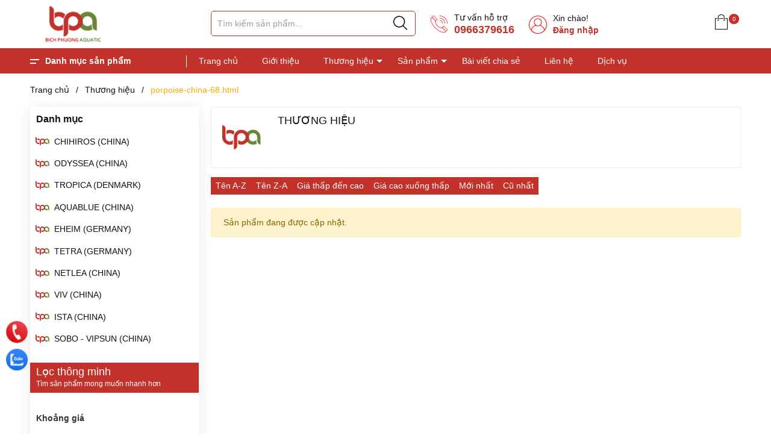

--- FILE ---
content_type: text/html; charset=utf-8
request_url: https://thuysinhbichphuong.com/thuong-hieu/porpoise-china-68.html
body_size: 52187
content:
<!DOCTYPE html>
<html lang="vi">
	<head>
		<meta charset="UTF-8" />
		<meta name="theme-color" content="#f02b2b" /> 
		<meta http-equiv="Content-Security-Policy" content="block-all-mixed-content">
		<meta http-equiv="Content-Security-Policy" content="upgrade-insecure-requests">
		<link rel="canonical" href="https://thuysinhbichphuong.com/thuong-hieu"/>
		<link rel="alternate" href="https://thuysinhbichphuong.com" hreflang="vi" />
		<meta name='revisit-after' content='2 days' />
		<link rel="dns-prefetch" href="https://thuysinhbichphuong.com">
		<link rel="dns-prefetch" href="//bizweb.dktcdn.net/">
		<link rel="dns-prefetch" href="//www.google-analytics.com/">
		<link rel="dns-prefetch" href="//www.googletagmanager.com/">

		<link rel="icon" href="//bizweb.dktcdn.net/100/594/956/themes/1066636/assets/favicon.png?1768268719738" type="image/x-icon" /><link rel="apple-touch-icon" href="//bizweb.dktcdn.net/100/594/956/themes/1066636/assets/favicon.png?1768268719738">
		<meta name="robots" content="noodp,index,follow" />
		<meta name="viewport" content="width=device-width, minimum-scale=1.0, maximum-scale=1.0, user-scalable=no">	
<meta name="description" content="">
		<title>Thương hiệu tagged "porpoise-china-68.html"		</title>
		<meta name="keywords" content="Thương hiệu, thuysinhbichphuong2, thuysinhbichphuong.com"/>		
		<meta property="og:type" content="website">
<meta property="og:title" content="Thương hiệu">
<meta property="og:image:alt" content="Thương hiệu">
<meta property="og:image" content="https://bizweb.dktcdn.net/100/594/956/themes/1066636/assets/logo.png?1768268719738">
<meta property="og:image:secure_url" content="https://bizweb.dktcdn.net/100/594/956/themes/1066636/assets/logo.png?1768268719738">
<meta property="og:description" content="">
<meta property="og:url" content="https://thuysinhbichphuong.com/thuong-hieu">
<meta property="og:site_name" content="thuysinhbichphuong2">		<link rel="preload" as='style'  type="text/css" href="//bizweb.dktcdn.net/100/594/956/themes/1066636/assets/plugincss.css?1768268719738">
		<link href="//bizweb.dktcdn.net/100/594/956/themes/1066636/assets/plugincss.css?1768268719738" rel="stylesheet" type="text/css" media="all" />
<link rel="preload" as='style' href="//bizweb.dktcdn.net/100/594/956/themes/1066636/assets/main.scss.css?1768268719738">
<link rel="preload" as='style' href="//bizweb.dktcdn.net/100/594/956/themes/1066636/assets/header.scss.css?1768268719738">

<link href="//bizweb.dktcdn.net/100/594/956/themes/1066636/assets/main.scss.css?1768268719738" rel="stylesheet" type="text/css" media="all" />
<link href="//bizweb.dktcdn.net/100/594/956/themes/1066636/assets/header.scss.css?1768268719738" rel="stylesheet" type="text/css" media="all" />







<link rel="preload" as='style' type="text/css" href="//bizweb.dktcdn.net/100/594/956/themes/1066636/assets/sidebar_style.scss.css?1768268719738">
<link href="//bizweb.dktcdn.net/100/594/956/themes/1066636/assets/sidebar_style.scss.css?1768268719738" rel="stylesheet" type="text/css" media="all" />	





<link rel="preload" as='style' type="text/css" href="//bizweb.dktcdn.net/100/594/956/themes/1066636/assets/collection_style.scss.css?1768268719738">
<link href="//bizweb.dktcdn.net/100/594/956/themes/1066636/assets/collection_style.scss.css?1768268719738" rel="stylesheet" type="text/css" media="all" />





<link href="//bizweb.dktcdn.net/100/594/956/themes/1066636/assets/update.scss.css?1768268719738" rel="stylesheet" type="text/css" media="all" />
		
		<script>
	var Bizweb = Bizweb || {};
	Bizweb.store = 'thuysinhbichphuong2.mysapo.net';
	Bizweb.id = 594956;
	Bizweb.theme = {"id":1066636,"name":"Pocomart","role":"main"};
	Bizweb.template = 'collection';
	if(!Bizweb.fbEventId)  Bizweb.fbEventId = 'xxxxxxxx-xxxx-4xxx-yxxx-xxxxxxxxxxxx'.replace(/[xy]/g, function (c) {
	var r = Math.random() * 16 | 0, v = c == 'x' ? r : (r & 0x3 | 0x8);
				return v.toString(16);
			});		
</script>
<script>
	(function () {
		function asyncLoad() {
			var urls = [];
			for (var i = 0; i < urls.length; i++) {
				var s = document.createElement('script');
				s.type = 'text/javascript';
				s.async = true;
				s.src = urls[i];
				var x = document.getElementsByTagName('script')[0];
				x.parentNode.insertBefore(s, x);
			}
		};
		window.attachEvent ? window.attachEvent('onload', asyncLoad) : window.addEventListener('load', asyncLoad, false);
	})();
</script>


<script>
	window.BizwebAnalytics = window.BizwebAnalytics || {};
	window.BizwebAnalytics.meta = window.BizwebAnalytics.meta || {};
	window.BizwebAnalytics.meta.currency = 'VND';
	window.BizwebAnalytics.tracking_url = '/s';

	var meta = {};
	
	
	for (var attr in meta) {
	window.BizwebAnalytics.meta[attr] = meta[attr];
	}
</script>

	
		<script src="/dist/js/stats.min.js?v=96f2ff2"></script>
	












		
<script type="application/ld+json">
        {
        "@context": "http://schema.org",
        "@type": "BreadcrumbList",
        "itemListElement": 
        [
            {
                "@type": "ListItem",
                "position": 1,
                "item": 
                {
                  "@id": "https://thuysinhbichphuong.com",
                  "name": "Trang chủ"
                }
            },
      
        
      
      {
                "@type": "ListItem",
                "position": 2,
                "item": 
                {
                  "@id": "https://thuysinhbichphuong.com/thuong-hieu",
                  "name": "Thương hiệu"
                }
            },
      
      
        
        {
          "@type": "ListItem",
          "position": 3,
          "item": 
          {
            "@id": "https://thuysinhbichphuong.com/thuong-hieu/porpoise-china-68.html",
            "name": "porpoise-china-68.html"
          }
        }
        
      
      
      
      
      
      
    
        ]
        }
</script>



		
	</head>
	<body>  
		<script src="//bizweb.dktcdn.net/100/594/956/themes/1066636/assets/jquery.js?1768268719738" type="text/javascript"></script>
		<script rel="preload" src="//bizweb.dktcdn.net/100/594/956/themes/1066636/assets/ajaxsubmit.js?1768268719738" type="text/javascript"></script>
		<script rel="preload" src="//bizweb.dktcdn.net/100/594/956/themes/1066636/assets/notify.js?1768268719738" type="text/javascript"></script>
		<script src="//bizweb.dktcdn.net/100/594/956/themes/1066636/assets/swiper.js?1768268719738" type="text/javascript"></script>
		<script>
			$(document).ready(function ($) {
				awe_lazyloadImage();
			});
			function awe_lazyloadImage() {
				var ll = new LazyLoad({
					elements_selector: ".lazyload",
					load_delay: 500,
					threshold: 5
				});
			} window.awe_lazyloadImage=awe_lazyloadImage;
		</script>
		<div class="opacity_menu"></div>
		<div class="header">
	<div class="container">
		<div class="row">
			<div class="col-lg-2 col-xl-3 col-md-3 col-6 col-logo">
				
				<a href="/" class="logo header_logo">	
					<img  src="//bizweb.dktcdn.net/100/594/956/themes/1066636/assets/logo.png?1768268719738" alt="thuysinhbichphuong2">
				</a>
				
			</div>
			<div class="d-lg-none d-block col-2 order-3 menumobilebutton">
				<div class="category-action">
					<svg xmlns="http://www.w3.org/2000/svg" xmlns:xlink="http://www.w3.org/1999/xlink" version="1.1" id="iconcate-action" x="0px" y="0px" viewBox="0 0 384.97 384.97" style="enable-background:new 0 0 384.97 384.97;" xml:space="preserve"> <g> <g id="Menu_1_"> <path d="M12.03,120.303h360.909c6.641,0,12.03-5.39,12.03-12.03c0-6.641-5.39-12.03-12.03-12.03H12.03    c-6.641,0-12.03,5.39-12.03,12.03C0,114.913,5.39,120.303,12.03,120.303z"/> <path d="M372.939,180.455H12.03c-6.641,0-12.03,5.39-12.03,12.03s5.39,12.03,12.03,12.03h360.909c6.641,0,12.03-5.39,12.03-12.03    S379.58,180.455,372.939,180.455z"/> <path d="M372.939,264.667H132.333c-6.641,0-12.03,5.39-12.03,12.03c0,6.641,5.39,12.03,12.03,12.03h240.606    c6.641,0,12.03-5.39,12.03-12.03C384.97,270.056,379.58,264.667,372.939,264.667z"/> </g> </g> </svg>
				</div>
			</div>
			<div class="col-lg-8 col-xl-7 col-md-5 col-10 col-search order-3 order-md-2">
				<div class="theme-search-smart">
					<div class="header_search theme-searchs">
						<form action="/search" class="input-group search-bar theme-header-search-form ultimate-search" role="search">
							<input type="text" aria-label="Tìm sản phẩm" name="query" value="" autocomplete="off" placeholder="Tìm kiếm sản phẩm..." class="search-auto input-group-field auto-search" required="">
							<input type="hidden" name="type" value="product">
							<span class="input-group-btn">
								<button type="submit" class="btn icon-fallback-text" aria-label="Justify">
									<svg enable-background="new 0 0 612.01 612.01" version="1.1" viewBox="0 0 612.01 612.01" xml:space="preserve" xmlns="http://www.w3.org/2000/svg">
										<path d="m606.21 578.71-158.01-155.49c41.378-44.956 66.802-104.41 66.802-169.84-0.02-139.95-115.3-253.39-257.51-253.39s-257.49 113.44-257.49 253.39 115.28 253.39 257.49 253.39c61.445 0 117.8-21.253 162.07-56.586l158.62 156.1c7.729 7.614 20.277 7.614 28.006 0 7.747-7.613 7.747-19.971 0.018-27.585zm-348.72-110.91c-120.33 0-217.87-95.993-217.87-214.41s97.543-214.41 217.87-214.41c120.33 0 217.87 95.993 217.87 214.41s-97.542 214.41-217.87 214.41z"/>
									</svg>
								</button>
							</span>
						</form>
					</div>
				</div>
				<div class="contact-phone">
					<p>
						Tư vấn hỗ trợ
					</p>
					<a href="tel:0966379616">0966379616</a> 
				</div>
				
				
				<div class="contact-phone account-header not" >
					
					<p>Xin chào!</p>
					<a href="/account/login">Đăng nhập</a> 
					
				</div>
			</div>
			<div class="col-lg-2 col-md-3 col-6 col-account order-2 order-md-3">
				<ul class="group-account">
					
					<li class="cart-drop">
						<div class="icon">
							<a class="img_hover_cart" href="/cart" title="Giỏ hàng">
								<svg enable-background="new 0 0 407.453 407.453" version="1.1" viewBox="0 0 407.45 407.45" xml:space="preserve" xmlns="http://www.w3.org/2000/svg"> <g fill="#010002"> <path d="m255.1 116.52c4.487 0 8.129-3.633 8.129-8.129 0-4.495-3.642-8.129-8.129-8.129h-111.61c-4.487 0-8.129 3.633-8.129 8.129 0 4.495 3.642 8.129 8.129 8.129h111.61z"></path> <path d="m367.06 100.26h-55.372c-4.487 0-8.129 3.633-8.129 8.129 0 4.495 3.642 8.129 8.129 8.129h47.243v274.68h-310.41v-274.68h44.536c4.487 0 8.129-3.633 8.129-8.129 0-4.495-3.642-8.129-8.129-8.129h-52.664c-4.487 0-8.129 3.633-8.129 8.129v290.94c0 4.495 3.642 8.129 8.129 8.129h326.67c4.487 0 8.129-3.633 8.129-8.129v-290.94c0-4.495-3.634-8.128-8.129-8.128z"></path> <path d="m282.59 134.8c4.487 0 8.129-3.633 8.129-8.129v-59.273c-1e-3 -37.156-40.115-67.394-89.618-67.394-49.308 0-89.414 30.238-89.414 67.394v59.274c0 4.495 3.642 8.129 8.129 8.129s8.129-3.633 8.129-8.129v-59.274c0-28.198 32.823-51.137 73.36-51.137 40.334 0 73.157 22.939 73.157 51.137v59.274c-1e-3 4.495 3.633 8.128 8.128 8.128z"></path> <path d="m98.892 147.57c0 11.526 9.389 20.907 20.923 20.907s20.923-9.38 20.923-20.907c0-4.495-3.642-8.129-8.129-8.129s-8.129 3.633-8.129 8.129c0 2.561-2.089 4.65-4.666 4.65-2.569 0-4.666-2.089-4.666-4.65 0-4.495-3.642-8.129-8.129-8.129s-8.127 3.634-8.127 8.129z"></path> <path d="m282.59 168.47c11.534 0 20.923-9.38 20.923-20.907 0-4.495-3.642-8.129-8.129-8.129s-8.129 3.633-8.129 8.129c0 2.561-2.089 4.65-4.666 4.65s-4.666-2.089-4.666-4.65c0-4.495-3.642-8.129-8.129-8.129s-8.129 3.633-8.129 8.129c2e-3 11.526 9.39 20.907 20.925 20.907z"></path> </g> </svg>
								<span class="count_item count_item_pr"></span>
							</a>
						</div>
						<div class="top-cart-content">					
							<div class="CartHeaderContainer">
							</div>
						</div>
					</li>
					

				</ul>
			</div>
		</div>
	</div>
</div>

<div class="header_nav_main header-menu d-none d-lg-block clearfix">
	<div class="container">
		<div class="heade_menunavs">
			<div class="wrap_main d-flex">
	<div class="menu_mega ">
		<div class="title_menu">
			<span class="title_">Danh mục sản phẩm</span>
		</div>
		<div class="list_menu_header col-lg-3 col-md-3">
			<ul class="ul_menu site-nav-vetical">
				
				
				
				
				
				
				 

				
				<li class="nav_item lev-1 lv1 li_check">
					<a class="lazyload" data-src="//bizweb.dktcdn.net/thumb/icon/100/594/956/collections/image035.jpg?v=1764731316537" href="/ho-ke-tu" title="HỒ - KỆ - TỦ">HỒ - KỆ - TỦ
					</a>
				</li>
				
				
				
				
				
				 

				
				<li class="nav_item lev-1 lv1 li_check">
					<a class="lazyload" data-src="//bizweb.dktcdn.net/thumb/icon/100/594/956/collections/system-1.jpg?v=1764731316053" href="/phu-kien" title="PHỤ KIỆN">PHỤ KIỆN
					</a>
				</li>
				
				
				
				
				
				 

				
				<li class="nav_item lev-1 lv1 li_check">
					<a class="lazyload" data-src="//bizweb.dktcdn.net/thumb/icon/100/594/956/collections/286870921-390008053156808-4831540624729383696-n.jpg?v=1764731315533" href="/dat-nen-gia-the" title="ĐẤT NỀN - GIÁ THỂ">ĐẤT NỀN - GIÁ THỂ
					</a>
				</li>
				
				
				
				
				
				 

				
				<li class="nav_item lev-1 lv1 li_check">
					<a class="lazyload" data-src="//bizweb.dktcdn.net/thumb/icon/100/594/956/collections/image038.jpg?v=1764731315017" href="/vat-tu-setup" title="VẬT TƯ SETUP">VẬT TƯ SETUP
					</a>
				</li>
				
				
				
				
				
				 

				
				<li class="nav_item lev-1 lv1 li_check">
					<a class="lazyload" data-src="//bizweb.dktcdn.net/thumb/icon/100/594/956/collections/image046.png?v=1764731314500" href="/cay-thuy-sinh" title="CÂY THỦY SINH">CÂY THỦY SINH
					</a>
				</li>
				
				
				
				
				
				 

				
				<li class="nav_item lev-1 lv1 li_check">
					<a class="lazyload" data-src="//bizweb.dktcdn.net/thumb/icon/100/594/956/collections/untitled-1.png?v=1764731313813" href="/cay-ban-can" title="CÂY BÁN CẠN">CÂY BÁN CẠN
					</a>
				</li>
				
				
				
				
				
				 

				
				<li class="nav_item lev-1 lv1 li_check">
					<a class="lazyload" data-src="//bizweb.dktcdn.net/thumb/icon/100/594/956/collections/image041.jpg?v=1764731312843" href="/sinh-vat-canh" title="SINH VẬT CẢNH">SINH VẬT CẢNH
					</a>
				</li>
				
				
				
				
				
				 

				
				<li class="nav_item lev-1 lv1 li_check">
					<a class="lazyload" data-src="//bizweb.dktcdn.net/thumb/icon/100/594/956/collections/image044.jpg?v=1764731311843" href="/che-pham-sinh-hoc" title="HẾ PHẨM SINH HỌC">HẾ PHẨM SINH HỌC
					</a>
				</li>
				
				
				

			</ul>
		</div>
	</div>
	<div class="bg-header-nav">
		<nav class="header-nav">
			<ul class="item_big">
				
				
				
				
				


				
				<li class="nav-item ">				
					<a class="a-img" href="/" title="Trang chủ">
						Trang chủ
					</a>
				</li>
				
				
				
				
				
				


				
				<li class="nav-item ">				
					<a class="a-img" href="/gioi-thieu-1" title="Giới thiệu">
						Giới thiệu
					</a>
				</li>
				
				
				
				
				
				


				
				<li class="nav-item   has-mega">
					<a class="a-img caret-down" href="/thuong-hieu" title="Thương hiệu">
						Thương hiệu
					</a>
					<i class="fa fa-caret-down"></i>
					
					<div class="mega-content d-lg-block d-none">
	<div class="level0-wrapper2 ">
		<div class="nav-width nav-block nav-block-center">
			<ul class="level0">
				
				
				<li class="level1 item"> 
					<h2 class="h4"><a href="/collections/vendors?query=CHIHIROS" title="CHIHIROS (CHINA)"><span>CHIHIROS (CHINA)</span></a>
					</h2>
				</li>
				
				
				
				<li class="level1 item"> 
					<h2 class="h4"><a href="/collections/vendors?query=ODYSSEA" title="ODYSSEA (CHINA)"><span>ODYSSEA (CHINA)</span></a>
					</h2>
				</li>
				
				
				
				<li class="level1 item"> 
					<h2 class="h4"><a href="/collections/vendors?query=TROPICA" title="TROPICA (DENMARK)"><span>TROPICA (DENMARK)</span></a>
					</h2>
				</li>
				
				
				
				<li class="level1 item"> 
					<h2 class="h4"><a href="/collections/vendors?query=AQUABLUE" title="AQUABLUE (CHINA)"><span>AQUABLUE (CHINA)</span></a>
					</h2>
				</li>
				
				
				
				<li class="level1 item"> 
					<h2 class="h4"><a href="/collections/vendors?query=EHEIM" title="EHEIM (GERMANY)"><span>EHEIM (GERMANY)</span></a>
					</h2>
				</li>
				
				
				
				<li class="level1 item"> 
					<h2 class="h4"><a href="/collections/vendors?query=TETRA" title="TETRA (GERMANY)"><span>TETRA (GERMANY)</span></a>
					</h2>
				</li>
				
				
				
				<li class="level1 item"> 
					<h2 class="h4"><a href="/collections/vendors?query=NETLEA" title="NETLEA (CHINA)"><span>NETLEA (CHINA)</span></a>
					</h2>
				</li>
				
				
				
				<li class="level1 item"> 
					<h2 class="h4"><a href="/collections/vendors?query=VIV" title="VIV (CHINA)"><span>VIV (CHINA)</span></a>
					</h2>
				</li>
				
				
				
				<li class="level1 item"> 
					<h2 class="h4"><a href="/collections/vendors?query=ISTA" title="ISTA (CHINA)"><span>ISTA (CHINA)</span></a>
					</h2>
				</li>
				
				
				
				<li class="level1 item"> 
					<h2 class="h4"><a href="/collections/vendors?query=sobo" title="SOBO - VIPSUN (CHINA)"><span>SOBO - VIPSUN (CHINA)</span></a>
					</h2>
				</li>
				
				
				
				<li class="level1 item"> 
					<h2 class="h4"><a href="/collections/vendors?query=hallea" title="HAILEA (CHINA)"><span>HAILEA (CHINA)</span></a>
					</h2>
				</li>
				
				
				
				<li class="level1 item"> 
					<h2 class="h4"><a href="/collections/vendors?query=DOPHIN" title="DOPHIN (CHINA)"><span>DOPHIN (CHINA)</span></a>
					</h2>
				</li>
				
				
				
				<li class="level1 item"> 
					<h2 class="h4"><a href="/collections/vendors?query=api" title="API (USA)"><span>API (USA)</span></a>
					</h2>
				</li>
				
				
				
				<li class="level1 item"> 
					<h2 class="h4"><a href="/collections/vendors?query=ADA" title="ADA (JAPAN)"><span>ADA (JAPAN)</span></a>
					</h2>
				</li>
				
				
				
				<li class="level1 item"> 
					<h2 class="h4"><a href="collections/vendors?query=SEACHEM" title="SEACHEM (USA)"><span>SEACHEM (USA)</span></a>
					</h2>
				</li>
				
				
				
				<li class="level1 item"> 
					<h2 class="h4"><a href="/collections/vendors?query=PERIHA" title="PERIHA (CHINA)"><span>PERIHA (CHINA)</span></a>
					</h2>
				</li>
				
				
				
				<li class="level1 item"> 
					<h2 class="h4"><a href="/collections/vendors?query=ONF" title="ONF (CHINA)"><span>ONF (CHINA)</span></a>
					</h2>
				</li>
				
				
				
				<li class="level1 item"> 
					<h2 class="h4"><a href="/collections/vendors?query=XINMA" title="XINMA (CHINA)"><span>XINMA (CHINA)</span></a>
					</h2>
				</li>
				
				
				
				<li class="level1 item"> 
					<h2 class="h4"><a href="collections/vendors?query=AQUAVITRO" title="AQUAVITRO (USA)"><span>AQUAVITRO (USA)</span></a>
					</h2>
				</li>
				
				
				
				<li class="level1 item"> 
					<h2 class="h4"><a href="/collections/vendors?query=EXTRABIO" title="EXTRABIO (VIET NAM)"><span>EXTRABIO (VIET NAM)</span></a>
					</h2>
				</li>
				
				
				
				<li class="level1 item"> 
					<h2 class="h4"><a href="/collections/vendors?query=MULTIBIO" title="MULTIBIO (VIET NAM)"><span>MULTIBIO (VIET NAM)</span></a>
					</h2>
				</li>
				
				
				
				<li class="level1 item"> 
					<h2 class="h4"><a href="/collections/vendors?query=THÀNH LÊ" title="THÀNH LÊ (VIET NAM)"><span>THÀNH LÊ (VIET NAM)</span></a>
					</h2>
				</li>
				
				
				
				<li class="level1 item"> 
					<h2 class="h4"><a href="/collections/vendors?query=THUY SINH AZ" title="THUY SINH AZ (VIET NAM)"><span>THUY SINH AZ (VIET NAM)</span></a>
					</h2>
				</li>
				
				
				
				<li class="level1 item"> 
					<h2 class="h4"><a href="/collections/vendors?query=THỦY MỘC" title="THỦY MỘC (VIET NAM)"><span>THỦY MỘC (VIET NAM)</span></a>
					</h2>
				</li>
				
				
				
				<li class="level1 item"> 
					<h2 class="h4"><a href="/collections/vendors?query=NUPHAR" title="NUPHAR (VIET NAM)"><span>NUPHAR (VIET NAM)</span></a>
					</h2>
				</li>
				
				
				
				<li class="level1 item"> 
					<h2 class="h4"><a href="/collections/vendors?query=VBM" title="VBM (VIET NAM)"><span>VBM (VIET NAM)</span></a>
					</h2>
				</li>
				
				
				
				<li class="level1 item"> 
					<h2 class="h4"><a href="/collections/vendors?query=TRU" title="TRU (VIET NAM)"><span>TRU (VIET NAM)</span></a>
					</h2>
				</li>
				
				
				
				<li class="level1 item"> 
					<h2 class="h4"><a href="/collections/vendors?query=EBI-VN" title="EBI-VN (VIET NAM)"><span>EBI-VN (VIET NAM)</span></a>
					</h2>
				</li>
				
				
				
				<li class="level1 item"> 
					<h2 class="h4"><a href="/collections/vendors?query=MUFAN" title="MUFAN (CHINA)"><span>MUFAN (CHINA)</span></a>
					</h2>
				</li>
				
				
				
				<li class="level1 item"> 
					<h2 class="h4"><a href="/collections/vendors?query=QANVEE" title="QANVEE (CHINA)"><span>QANVEE (CHINA)</span></a>
					</h2>
				</li>
				
				
				
				<li class="level1 item"> 
					<h2 class="h4"><a href="/collections/vendors?query=JENECA" title="JENECA (CHINA)"><span>JENECA (CHINA)</span></a>
					</h2>
				</li>
				
				
				
				<li class="level1 item"> 
					<h2 class="h4"><a href="/collections/vendors?query=UP AQUA" title="UP AQUA (CHINA)"><span>UP AQUA (CHINA)</span></a>
					</h2>
				</li>
				
				
				
				<li class="level1 item"> 
					<h2 class="h4"><a href="/collections/vendors?query=ATMAN" title="ATMAN (CHINA)"><span>ATMAN (CHINA)</span></a>
					</h2>
				</li>
				
				
				
				<li class="level1 item"> 
					<h2 class="h4"><a href="/collections/vendors?query=FLUVAL" title="FLUVAL (ITALIA)"><span>FLUVAL (ITALIA)</span></a>
					</h2>
				</li>
				
				
				
				<li class="level1 item"> 
					<h2 class="h4"><a href="/collections/vendors?query=OASE" title="OASE (GERMANY & ITALIA)"><span>OASE (GERMANY & ITALIA)</span></a>
					</h2>
				</li>
				
				
				
				<li class="level1 item"> 
					<h2 class="h4"><a href="/collections/vendors?query=WEEK AQUA" title="WEEK AQUA (CHINA)"><span>WEEK AQUA (CHINA)</span></a>
					</h2>
				</li>
				
				
				
				<li class="level1 item"> 
					<h2 class="h4"><a href="/collections/vendors?query=SUNSUN" title="SUNSUN (CHINA)"><span>SUNSUN (CHINA)</span></a>
					</h2>
				</li>
				
				
				
				<li class="level1 item"> 
					<h2 class="h4"><a href="/collections/vendors?query=KOTOBUKI" title="KOTOBUKI (JAPAN)"><span>KOTOBUKI (JAPAN)</span></a>
					</h2>
				</li>
				
				
				
				<li class="level1 item"> 
					<h2 class="h4"><a href="/collections/vendors?query=JUN" title="JUN (JAPAN)"><span>JUN (JAPAN)</span></a>
					</h2>
				</li>
				
				
				
				<li class="level1 item"> 
					<h2 class="h4"><a href="/collections/vendors?query=AQUAFIN" title="AQUAFIN (CHINA)"><span>AQUAFIN (CHINA)</span></a>
					</h2>
				</li>
				
				
				
				<li class="level1 item"> 
					<h2 class="h4"><a href="/collections/vendors?query=CIBI AQUA" title="CIBI AQUA  (VIET NAM)"><span>CIBI AQUA  (VIET NAM)</span></a>
					</h2>
				</li>
				
				
				
				<li class="level1 item"> 
					<h2 class="h4"><a href="/collections/vendors?query=VŨ AQUA" title="VŨ AQUA (VIET NAM)"><span>VŨ AQUA (VIET NAM)</span></a>
					</h2>
				</li>
				
				
				
				<li class="level1 item"> 
					<h2 class="h4"><a href="/collections/vendors?query=POWER HOUSE" title="POWER HOUSE (JAPAN)"><span>POWER HOUSE (JAPAN)</span></a>
					</h2>
				</li>
				
				
				
				<li class="level1 item"> 
					<h2 class="h4"><a href="/collections/vendors?query=CONTINUUM AQUATICS" title="CONTINUUM AQUATICS (USA)"><span>CONTINUUM AQUATICS (USA)</span></a>
					</h2>
				</li>
				
				
				
				<li class="level1 item"> 
					<h2 class="h4"><a href="/collections/vendors?query=AHM" title="AHM (TURKEY)"><span>AHM (TURKEY)</span></a>
					</h2>
				</li>
				
				
				
				<li class="level1 item"> 
					<h2 class="h4"><a href="/collections/vendors?query=NEO" title="NEO - AQUARIO (KOREA)"><span>NEO - AQUARIO (KOREA)</span></a>
					</h2>
				</li>
				
				
				
				<li class="level1 item"> 
					<h2 class="h4"><a href="/collections/vendors?query=TWINSTAR" title="TWINSTAR (KOREA)"><span>TWINSTAR (KOREA)</span></a>
					</h2>
				</li>
				
				
				
				<li class="level1 item"> 
					<h2 class="h4"><a href="/collections/vendors?query=JBL" title="JBL (GERMANY)"><span>JBL (GERMANY)</span></a>
					</h2>
				</li>
				
				
				
				<li class="level1 item"> 
					<h2 class="h4"><a href="/collections/vendors?query=SERA" title="SERA (GERMANY)"><span>SERA (GERMANY)</span></a>
					</h2>
				</li>
				
				
				
				<li class="level1 item"> 
					<h2 class="h4"><a href="/collections/vendors?query=MAD" title="MAD (VIET NAM)"><span>MAD (VIET NAM)</span></a>
					</h2>
				</li>
				
				
				
				<li class="level1 item"> 
					<h2 class="h4"><a href="/collections/vendors?query=HỒ ANH TUẤN" title="HỒ ANH TUẤN (VIET NAM)"><span>HỒ ANH TUẤN (VIET NAM)</span></a>
					</h2>
				</li>
				
				
				
				<li class="level1 item"> 
					<h2 class="h4"><a href="/collections/vendors?query=MICMOL" title="MICMOL (CHINA)"><span>MICMOL (CHINA)</span></a>
					</h2>
				</li>
				
				
				
				<li class="level1 item"> 
					<h2 class="h4"><a href="/collections/vendors?query=MAXSPECT" title="MAXSPECT (CHINA)"><span>MAXSPECT (CHINA)</span></a>
					</h2>
				</li>
				
				
				
				<li class="level1 item"> 
					<h2 class="h4"><a href="/collections/vendors?query=MAFIED" title="MARFIED (JAPAN)"><span>MARFIED (JAPAN)</span></a>
					</h2>
				</li>
				
				
				
				<li class="level1 item"> 
					<h2 class="h4"><a href="/collections/vendors?query=BENIBACHI" title="BENIBACHI (JAPAN)"><span>BENIBACHI (JAPAN)</span></a>
					</h2>
				</li>
				
				
				
				<li class="level1 item"> 
					<h2 class="h4"><a href="/collections/vendors?query=TAIYO" title="TAIYO (JAPAN)"><span>TAIYO (JAPAN)</span></a>
					</h2>
				</li>
				
				
				
				<li class="level1 item"> 
					<h2 class="h4"><a href="/collections/vendors?query=PRODIBIO" title="PRODIBIO (FRANCE)"><span>PRODIBIO (FRANCE)</span></a>
					</h2>
				</li>
				
				
				
				<li class="level1 item"> 
					<h2 class="h4"><a href="/collections/vendors?query=GEX" title="GEX (JAPAN)"><span>GEX (JAPAN)</span></a>
					</h2>
				</li>
				
				
				
				<li class="level1 item"> 
					<h2 class="h4"><a href="/collections/vendors?query=AKADAMA" title="AKADAMA - AQUA-BEST (JAPAN)"><span>AKADAMA - AQUA-BEST (JAPAN)</span></a>
					</h2>
				</li>
				
				
				
				<li class="level1 item"> 
					<h2 class="h4"><a href="/collections/vendors?query=APC" title="APC (CHINA)"><span>APC (CHINA)</span></a>
					</h2>
				</li>
				
				
				
				<li class="level1 item"> 
					<h2 class="h4"><a href="/collections/vendors?query=TAIWAN" title="TAIWAN (CHINA)"><span>TAIWAN (CHINA)</span></a>
					</h2>
				</li>
				
				
				
				<li class="level1 item"> 
					<h2 class="h4"><a href="/collections/vendors?query=AOLING" title="AOLING (CHINA)"><span>AOLING (CHINA)</span></a>
					</h2>
				</li>
				
				
				
				<li class="level1 item"> 
					<h2 class="h4"><a href="/collections/vendors?query=PORPOISE" title="PORPOISE (CHINA)"><span>PORPOISE (CHINA)</span></a>
					</h2>
				</li>
				
				
				
				<li class="level1 item"> 
					<h2 class="h4"><a href="/collections/vendors?query=MOUTAIN TREE" title="MOUTAIN TREE (CHINA)"><span>MOUTAIN TREE (CHINA)</span></a>
					</h2>
				</li>
				
				
				
				<li class="level1 item"> 
					<h2 class="h4"><a href="/collections/vendors?query=FUNLUX" title="FUNLUX (CHINA)"><span>FUNLUX (CHINA)</span></a>
					</h2>
				</li>
				
				
				
				<li class="level1 item"> 
					<h2 class="h4"><a href="/collections/vendors?query=KAOKUI" title="KAOKUI (VIET NAM)"><span>KAOKUI (VIET NAM)</span></a>
					</h2>
				</li>
				
				
				
				<li class="level1 item"> 
					<h2 class="h4"><a href="/collections/vendors?query=NO BRAND" title="NO BRAND"><span>NO BRAND</span></a>
					</h2>
				</li>
				
				
				
				<li class="level1 item"> 
					<h2 class="h4"><a href="/collections/vendors?query=NALA" title="NALA (CHINA)"><span>NALA (CHINA)</span></a>
					</h2>
				</li>
				
				
				
				<li class="level1 item"> 
					<h2 class="h4"><a href="/collections/vendors?query=SPECTRUM" title="SPECTRUM (CHINA)"><span>SPECTRUM (CHINA)</span></a>
					</h2>
				</li>
				
				
				
				<li class="level1 item"> 
					<h2 class="h4"><a href="/collections/vendors?query=SALTYSHRIMP" title="SALTYSHRIMP (GERMANY)"><span>SALTYSHRIMP (GERMANY)</span></a>
					</h2>
				</li>
				
				
				
				<li class="level1 item"> 
					<h2 class="h4"><a href="/collections/vendors?query=HAGEN" title="HAGEN (CANADA)"><span>HAGEN (CANADA)</span></a>
					</h2>
				</li>
				
				
				
				<li class="level1 item"> 
					<h2 class="h4"><a href="/collections/vendors?query=XUAN MEI LONG" title="XUAN MEI LONG (CHINA)"><span>XUAN MEI LONG (CHINA)</span></a>
					</h2>
				</li>
				
				
				
				<li class="level1 item"> 
					<h2 class="h4"><a href="/collections/vendors?query=QUANLONG" title="QUANLONG (CHINA)"><span>QUANLONG (CHINA)</span></a>
					</h2>
				</li>
				
				
				
				<li class="level1 item"> 
					<h2 class="h4"><a href="/collections/vendors?query=DR.TANK" title="DR.TANK (CHINA)"><span>DR.TANK (CHINA)</span></a>
					</h2>
				</li>
				
				
				
				<li class="level1 item"> 
					<h2 class="h4"><a href="/collections/vendors?query=BIOZYM" title="BIOZYM (CHINA)"><span>BIOZYM (CHINA)</span></a>
					</h2>
				</li>
				
				
				
				<li class="level1 item"> 
					<h2 class="h4"><a href="/collections/vendors?query=MIUS" title="MIUS (CHINA)"><span>MIUS (CHINA)</span></a>
					</h2>
				</li>
				
				
				
				<li class="level1 item"> 
					<h2 class="h4"><a href="/collections/vendors?query=NMF" title="NMF (VIET NAM)"><span>NMF (VIET NAM)</span></a>
					</h2>
				</li>
				
				
				
				<li class="level1 item"> 
					<h2 class="h4"><a href="/collections/vendors?query=FEMOLAY" title="FEMOLAY (VIET NAM)"><span>FEMOLAY (VIET NAM)</span></a>
					</h2>
				</li>
				
				
				
				<li class="level1 item"> 
					<h2 class="h4"><a href="/collections/vendors?query=NVL" title="NVL AQUATIC (VIET NAM)"><span>NVL AQUATIC (VIET NAM)</span></a>
					</h2>
				</li>
				
				
				
				<li class="level1 item"> 
					<h2 class="h4"><a href="/collections/vendors?query=VOONLINE" title="VOONLINE (CHINA)"><span>VOONLINE (CHINA)</span></a>
					</h2>
				</li>
				
				
				
				<li class="level1 item"> 
					<h2 class="h4"><a href="/collections/vendors?query=AQUAPRO" title="AQUAPRO (CHINA)"><span>AQUAPRO (CHINA)</span></a>
					</h2>
				</li>
				
				
				
				<li class="level1 item"> 
					<h2 class="h4"><a href="/collections/vendors?query=LEDESK" title="LEDESK (CHINA)"><span>LEDESK (CHINA)</span></a>
					</h2>
				</li>
				
				
				
				<li class="level1 item"> 
					<h2 class="h4"><a href="/collections/vendors?query=AQUARIUM KZJ" title="AQUARIUM KZJ (CHINA)"><span>AQUARIUM KZJ (CHINA)</span></a>
					</h2>
				</li>
				
				
				
				<li class="level1 item"> 
					<h2 class="h4"><a href="/collections/vendors?query=LEDSTAR AQ" title="LEDSTAR AQ (CHINA)"><span>LEDSTAR AQ (CHINA)</span></a>
					</h2>
				</li>
				
				
				
				<li class="level1 item"> 
					<h2 class="h4"><a href="/collections/vendors?query=YEE" title="YEE (CHINA)"><span>YEE (CHINA)</span></a>
					</h2>
				</li>
				
				
				
				<li class="level1 item"> 
					<h2 class="h4"><a href="/collections/vendors?query=CHERLAM" title="CHERLAM (CHINA)"><span>CHERLAM (CHINA)</span></a>
					</h2>
				</li>
				
				
				
				<li class="level1 item"> 
					<h2 class="h4"><a href="/collections/vendors?query=BICH PHUONG AQUATIC" title="BICH PHUONG AQUATIC (VIET NAM)"><span>BICH PHUONG AQUATIC (VIET NAM)</span></a>
					</h2>
				</li>
				
				
				
				<li class="level1 item"> 
					<h2 class="h4"><a href="/collections/vendors?query=SKYLIGHT" title="SKYLIGHT (USA)"><span>SKYLIGHT (USA)</span></a>
					</h2>
				</li>
				
				
			</ul>
		</div>
	</div>
</div>

<ul class="item_small d-lg-none ">
	
	<li>
		<a class="" href="/collections/vendors?query=CHIHIROS" title="CHIHIROS (CHINA)">
			CHIHIROS (CHINA) 
		</a>
		
		
	</li>
	
	<li>
		<a class="" href="/collections/vendors?query=ODYSSEA" title="ODYSSEA (CHINA)">
			ODYSSEA (CHINA) 
		</a>
		
		
	</li>
	
	<li>
		<a class="" href="/collections/vendors?query=TROPICA" title="TROPICA (DENMARK)">
			TROPICA (DENMARK) 
		</a>
		
		
	</li>
	
	<li>
		<a class="" href="/collections/vendors?query=AQUABLUE" title="AQUABLUE (CHINA)">
			AQUABLUE (CHINA) 
		</a>
		
		
	</li>
	
	<li>
		<a class="" href="/collections/vendors?query=EHEIM" title="EHEIM (GERMANY)">
			EHEIM (GERMANY) 
		</a>
		
		
	</li>
	
	<li>
		<a class="" href="/collections/vendors?query=TETRA" title="TETRA (GERMANY)">
			TETRA (GERMANY) 
		</a>
		
		
	</li>
	
	<li>
		<a class="" href="/collections/vendors?query=NETLEA" title="NETLEA (CHINA)">
			NETLEA (CHINA) 
		</a>
		
		
	</li>
	
	<li>
		<a class="" href="/collections/vendors?query=VIV" title="VIV (CHINA)">
			VIV (CHINA) 
		</a>
		
		
	</li>
	
	<li>
		<a class="" href="/collections/vendors?query=ISTA" title="ISTA (CHINA)">
			ISTA (CHINA) 
		</a>
		
		
	</li>
	
	<li>
		<a class="" href="/collections/vendors?query=sobo" title="SOBO - VIPSUN (CHINA)">
			SOBO - VIPSUN (CHINA) 
		</a>
		
		
	</li>
	
	<li>
		<a class="" href="/collections/vendors?query=hallea" title="HAILEA (CHINA)">
			HAILEA (CHINA) 
		</a>
		
		
	</li>
	
	<li>
		<a class="" href="/collections/vendors?query=DOPHIN" title="DOPHIN (CHINA)">
			DOPHIN (CHINA) 
		</a>
		
		
	</li>
	
	<li>
		<a class="" href="/collections/vendors?query=api" title="API (USA)">
			API (USA) 
		</a>
		
		
	</li>
	
	<li>
		<a class="" href="/collections/vendors?query=ADA" title="ADA (JAPAN)">
			ADA (JAPAN) 
		</a>
		
		
	</li>
	
	<li>
		<a class="" href="collections/vendors?query=SEACHEM" title="SEACHEM (USA)">
			SEACHEM (USA) 
		</a>
		
		
	</li>
	
	<li>
		<a class="" href="/collections/vendors?query=PERIHA" title="PERIHA (CHINA)">
			PERIHA (CHINA) 
		</a>
		
		
	</li>
	
	<li>
		<a class="" href="/collections/vendors?query=ONF" title="ONF (CHINA)">
			ONF (CHINA) 
		</a>
		
		
	</li>
	
	<li>
		<a class="" href="/collections/vendors?query=XINMA" title="XINMA (CHINA)">
			XINMA (CHINA) 
		</a>
		
		
	</li>
	
	<li>
		<a class="" href="collections/vendors?query=AQUAVITRO" title="AQUAVITRO (USA)">
			AQUAVITRO (USA) 
		</a>
		
		
	</li>
	
	<li>
		<a class="" href="/collections/vendors?query=EXTRABIO" title="EXTRABIO (VIET NAM)">
			EXTRABIO (VIET NAM) 
		</a>
		
		
	</li>
	
	<li>
		<a class="" href="/collections/vendors?query=MULTIBIO" title="MULTIBIO (VIET NAM)">
			MULTIBIO (VIET NAM) 
		</a>
		
		
	</li>
	
	<li>
		<a class="" href="/collections/vendors?query=THÀNH LÊ" title="THÀNH LÊ (VIET NAM)">
			THÀNH LÊ (VIET NAM) 
		</a>
		
		
	</li>
	
	<li>
		<a class="" href="/collections/vendors?query=THUY SINH AZ" title="THUY SINH AZ (VIET NAM)">
			THUY SINH AZ (VIET NAM) 
		</a>
		
		
	</li>
	
	<li>
		<a class="" href="/collections/vendors?query=THỦY MỘC" title="THỦY MỘC (VIET NAM)">
			THỦY MỘC (VIET NAM) 
		</a>
		
		
	</li>
	
	<li>
		<a class="" href="/collections/vendors?query=NUPHAR" title="NUPHAR (VIET NAM)">
			NUPHAR (VIET NAM) 
		</a>
		
		
	</li>
	
	<li>
		<a class="" href="/collections/vendors?query=VBM" title="VBM (VIET NAM)">
			VBM (VIET NAM) 
		</a>
		
		
	</li>
	
	<li>
		<a class="" href="/collections/vendors?query=TRU" title="TRU (VIET NAM)">
			TRU (VIET NAM) 
		</a>
		
		
	</li>
	
	<li>
		<a class="" href="/collections/vendors?query=EBI-VN" title="EBI-VN (VIET NAM)">
			EBI-VN (VIET NAM) 
		</a>
		
		
	</li>
	
	<li>
		<a class="" href="/collections/vendors?query=MUFAN" title="MUFAN (CHINA)">
			MUFAN (CHINA) 
		</a>
		
		
	</li>
	
	<li>
		<a class="" href="/collections/vendors?query=QANVEE" title="QANVEE (CHINA)">
			QANVEE (CHINA) 
		</a>
		
		
	</li>
	
	<li>
		<a class="" href="/collections/vendors?query=JENECA" title="JENECA (CHINA)">
			JENECA (CHINA) 
		</a>
		
		
	</li>
	
	<li>
		<a class="" href="/collections/vendors?query=UP AQUA" title="UP AQUA (CHINA)">
			UP AQUA (CHINA) 
		</a>
		
		
	</li>
	
	<li>
		<a class="" href="/collections/vendors?query=ATMAN" title="ATMAN (CHINA)">
			ATMAN (CHINA) 
		</a>
		
		
	</li>
	
	<li>
		<a class="" href="/collections/vendors?query=FLUVAL" title="FLUVAL (ITALIA)">
			FLUVAL (ITALIA) 
		</a>
		
		
	</li>
	
	<li>
		<a class="" href="/collections/vendors?query=OASE" title="OASE (GERMANY & ITALIA)">
			OASE (GERMANY & ITALIA) 
		</a>
		
		
	</li>
	
	<li>
		<a class="" href="/collections/vendors?query=WEEK AQUA" title="WEEK AQUA (CHINA)">
			WEEK AQUA (CHINA) 
		</a>
		
		
	</li>
	
	<li>
		<a class="" href="/collections/vendors?query=SUNSUN" title="SUNSUN (CHINA)">
			SUNSUN (CHINA) 
		</a>
		
		
	</li>
	
	<li>
		<a class="" href="/collections/vendors?query=KOTOBUKI" title="KOTOBUKI (JAPAN)">
			KOTOBUKI (JAPAN) 
		</a>
		
		
	</li>
	
	<li>
		<a class="" href="/collections/vendors?query=JUN" title="JUN (JAPAN)">
			JUN (JAPAN) 
		</a>
		
		
	</li>
	
	<li>
		<a class="" href="/collections/vendors?query=AQUAFIN" title="AQUAFIN (CHINA)">
			AQUAFIN (CHINA) 
		</a>
		
		
	</li>
	
	<li>
		<a class="" href="/collections/vendors?query=CIBI AQUA" title="CIBI AQUA  (VIET NAM)">
			CIBI AQUA  (VIET NAM) 
		</a>
		
		
	</li>
	
	<li>
		<a class="" href="/collections/vendors?query=VŨ AQUA" title="VŨ AQUA (VIET NAM)">
			VŨ AQUA (VIET NAM) 
		</a>
		
		
	</li>
	
	<li>
		<a class="" href="/collections/vendors?query=POWER HOUSE" title="POWER HOUSE (JAPAN)">
			POWER HOUSE (JAPAN) 
		</a>
		
		
	</li>
	
	<li>
		<a class="" href="/collections/vendors?query=CONTINUUM AQUATICS" title="CONTINUUM AQUATICS (USA)">
			CONTINUUM AQUATICS (USA) 
		</a>
		
		
	</li>
	
	<li>
		<a class="" href="/collections/vendors?query=AHM" title="AHM (TURKEY)">
			AHM (TURKEY) 
		</a>
		
		
	</li>
	
	<li>
		<a class="" href="/collections/vendors?query=NEO" title="NEO - AQUARIO (KOREA)">
			NEO - AQUARIO (KOREA) 
		</a>
		
		
	</li>
	
	<li>
		<a class="" href="/collections/vendors?query=TWINSTAR" title="TWINSTAR (KOREA)">
			TWINSTAR (KOREA) 
		</a>
		
		
	</li>
	
	<li>
		<a class="" href="/collections/vendors?query=JBL" title="JBL (GERMANY)">
			JBL (GERMANY) 
		</a>
		
		
	</li>
	
	<li>
		<a class="" href="/collections/vendors?query=SERA" title="SERA (GERMANY)">
			SERA (GERMANY) 
		</a>
		
		
	</li>
	
	<li>
		<a class="" href="/collections/vendors?query=MAD" title="MAD (VIET NAM)">
			MAD (VIET NAM) 
		</a>
		
		
	</li>
	
	<li>
		<a class="" href="/collections/vendors?query=HỒ ANH TUẤN" title="HỒ ANH TUẤN (VIET NAM)">
			HỒ ANH TUẤN (VIET NAM) 
		</a>
		
		
	</li>
	
	<li>
		<a class="" href="/collections/vendors?query=MICMOL" title="MICMOL (CHINA)">
			MICMOL (CHINA) 
		</a>
		
		
	</li>
	
	<li>
		<a class="" href="/collections/vendors?query=MAXSPECT" title="MAXSPECT (CHINA)">
			MAXSPECT (CHINA) 
		</a>
		
		
	</li>
	
	<li>
		<a class="" href="/collections/vendors?query=MAFIED" title="MARFIED (JAPAN)">
			MARFIED (JAPAN) 
		</a>
		
		
	</li>
	
	<li>
		<a class="" href="/collections/vendors?query=BENIBACHI" title="BENIBACHI (JAPAN)">
			BENIBACHI (JAPAN) 
		</a>
		
		
	</li>
	
	<li>
		<a class="" href="/collections/vendors?query=TAIYO" title="TAIYO (JAPAN)">
			TAIYO (JAPAN) 
		</a>
		
		
	</li>
	
	<li>
		<a class="" href="/collections/vendors?query=PRODIBIO" title="PRODIBIO (FRANCE)">
			PRODIBIO (FRANCE) 
		</a>
		
		
	</li>
	
	<li>
		<a class="" href="/collections/vendors?query=GEX" title="GEX (JAPAN)">
			GEX (JAPAN) 
		</a>
		
		
	</li>
	
	<li>
		<a class="" href="/collections/vendors?query=AKADAMA" title="AKADAMA - AQUA-BEST (JAPAN)">
			AKADAMA - AQUA-BEST (JAPAN) 
		</a>
		
		
	</li>
	
	<li>
		<a class="" href="/collections/vendors?query=APC" title="APC (CHINA)">
			APC (CHINA) 
		</a>
		
		
	</li>
	
	<li>
		<a class="" href="/collections/vendors?query=TAIWAN" title="TAIWAN (CHINA)">
			TAIWAN (CHINA) 
		</a>
		
		
	</li>
	
	<li>
		<a class="" href="/collections/vendors?query=AOLING" title="AOLING (CHINA)">
			AOLING (CHINA) 
		</a>
		
		
	</li>
	
	<li>
		<a class="" href="/collections/vendors?query=PORPOISE" title="PORPOISE (CHINA)">
			PORPOISE (CHINA) 
		</a>
		
		
	</li>
	
	<li>
		<a class="" href="/collections/vendors?query=MOUTAIN TREE" title="MOUTAIN TREE (CHINA)">
			MOUTAIN TREE (CHINA) 
		</a>
		
		
	</li>
	
	<li>
		<a class="" href="/collections/vendors?query=FUNLUX" title="FUNLUX (CHINA)">
			FUNLUX (CHINA) 
		</a>
		
		
	</li>
	
	<li>
		<a class="" href="/collections/vendors?query=KAOKUI" title="KAOKUI (VIET NAM)">
			KAOKUI (VIET NAM) 
		</a>
		
		
	</li>
	
	<li>
		<a class="" href="/collections/vendors?query=NO BRAND" title="NO BRAND">
			NO BRAND 
		</a>
		
		
	</li>
	
	<li>
		<a class="" href="/collections/vendors?query=NALA" title="NALA (CHINA)">
			NALA (CHINA) 
		</a>
		
		
	</li>
	
	<li>
		<a class="" href="/collections/vendors?query=SPECTRUM" title="SPECTRUM (CHINA)">
			SPECTRUM (CHINA) 
		</a>
		
		
	</li>
	
	<li>
		<a class="" href="/collections/vendors?query=SALTYSHRIMP" title="SALTYSHRIMP (GERMANY)">
			SALTYSHRIMP (GERMANY) 
		</a>
		
		
	</li>
	
	<li>
		<a class="" href="/collections/vendors?query=HAGEN" title="HAGEN (CANADA)">
			HAGEN (CANADA) 
		</a>
		
		
	</li>
	
	<li>
		<a class="" href="/collections/vendors?query=XUAN MEI LONG" title="XUAN MEI LONG (CHINA)">
			XUAN MEI LONG (CHINA) 
		</a>
		
		
	</li>
	
	<li>
		<a class="" href="/collections/vendors?query=QUANLONG" title="QUANLONG (CHINA)">
			QUANLONG (CHINA) 
		</a>
		
		
	</li>
	
	<li>
		<a class="" href="/collections/vendors?query=DR.TANK" title="DR.TANK (CHINA)">
			DR.TANK (CHINA) 
		</a>
		
		
	</li>
	
	<li>
		<a class="" href="/collections/vendors?query=BIOZYM" title="BIOZYM (CHINA)">
			BIOZYM (CHINA) 
		</a>
		
		
	</li>
	
	<li>
		<a class="" href="/collections/vendors?query=MIUS" title="MIUS (CHINA)">
			MIUS (CHINA) 
		</a>
		
		
	</li>
	
	<li>
		<a class="" href="/collections/vendors?query=NMF" title="NMF (VIET NAM)">
			NMF (VIET NAM) 
		</a>
		
		
	</li>
	
	<li>
		<a class="" href="/collections/vendors?query=FEMOLAY" title="FEMOLAY (VIET NAM)">
			FEMOLAY (VIET NAM) 
		</a>
		
		
	</li>
	
	<li>
		<a class="" href="/collections/vendors?query=NVL" title="NVL AQUATIC (VIET NAM)">
			NVL AQUATIC (VIET NAM) 
		</a>
		
		
	</li>
	
	<li>
		<a class="" href="/collections/vendors?query=VOONLINE" title="VOONLINE (CHINA)">
			VOONLINE (CHINA) 
		</a>
		
		
	</li>
	
	<li>
		<a class="" href="/collections/vendors?query=AQUAPRO" title="AQUAPRO (CHINA)">
			AQUAPRO (CHINA) 
		</a>
		
		
	</li>
	
	<li>
		<a class="" href="/collections/vendors?query=LEDESK" title="LEDESK (CHINA)">
			LEDESK (CHINA) 
		</a>
		
		
	</li>
	
	<li>
		<a class="" href="/collections/vendors?query=AQUARIUM KZJ" title="AQUARIUM KZJ (CHINA)">
			AQUARIUM KZJ (CHINA) 
		</a>
		
		
	</li>
	
	<li>
		<a class="" href="/collections/vendors?query=LEDSTAR AQ" title="LEDSTAR AQ (CHINA)">
			LEDSTAR AQ (CHINA) 
		</a>
		
		
	</li>
	
	<li>
		<a class="" href="/collections/vendors?query=YEE" title="YEE (CHINA)">
			YEE (CHINA) 
		</a>
		
		
	</li>
	
	<li>
		<a class="" href="/collections/vendors?query=CHERLAM" title="CHERLAM (CHINA)">
			CHERLAM (CHINA) 
		</a>
		
		
	</li>
	
	<li>
		<a class="" href="/collections/vendors?query=BICH PHUONG AQUATIC" title="BICH PHUONG AQUATIC (VIET NAM)">
			BICH PHUONG AQUATIC (VIET NAM) 
		</a>
		
		
	</li>
	
	<li>
		<a class="" href="/collections/vendors?query=SKYLIGHT" title="SKYLIGHT (USA)">
			SKYLIGHT (USA) 
		</a>
		
		
	</li>
	
</ul>
					
				</li>
				
				
				
				
				
				


				
				<li class="nav-item  ">
					<a class="a-img caret-down" href="/collections/all" title="Sản phẩm">
						Sản phẩm
					</a>
					<i class="fa fa-caret-down"></i>
					
					<ul class="item_small">
						
						<li>
							<a class="caret-down" href="/ho-ke-tu" title="HỒ - KỆ - TỦ">
								HỒ - KỆ - TỦ 
							</a>
							
							<i class="fa fa-caret-down"></i>
							
							
							<ul>
								
								<li>
									<a href="/ho-kinh" title="Hồ Kính - Hồ Acrylic" class="a3">Hồ Kính - Hồ Acrylic</a>
								</li>
								
								<li>
									<a href="/ke-go" title="Kệ Gỗ - Kệ Sắt" class="a3">Kệ Gỗ - Kệ Sắt</a>
								</li>
								
								<li>
									<a href="/tu-go" title="Tủ Gỗ - Tủ Kính" class="a3">Tủ Gỗ - Tủ Kính</a>
								</li>
								
							</ul>
							
						</li>
						
						<li>
							<a class="caret-down" href="/phu-kien" title="PHỤ KIỆN">
								PHỤ KIỆN 
							</a>
							
							<i class="fa fa-caret-down"></i>
							
							
							<ul>
								
								<li>
									<a href="/thiet-bi-chieu-sang" title="Thiết Bị Chiếu Sáng" class="a3">Thiết Bị Chiếu Sáng</a>
								</li>
								
								<li>
									<a href="/thiet-bi-co2-oxy" title="Thiết Bị CO2 - OXY" class="a3">Thiết Bị CO2 - OXY</a>
								</li>
								
								<li>
									<a href="/may-loc-may-bom" title="Thiết Bị Máy Lọc - Máy Bơm" class="a3">Thiết Bị Máy Lọc - Máy Bơm</a>
								</li>
								
								<li>
									<a href="/thiet-bi-phong-diet-reu-hai" title="Thiết Bị Phòng - Diệt Rêu Hại" class="a3">Thiết Bị Phòng - Diệt Rêu Hại</a>
								</li>
								
								<li>
									<a href="/thiet-bi-suoi" title="Thiết Bị Sưởi - Dụng Cụ Vệ Sinh" class="a3">Thiết Bị Sưởi - Dụng Cụ Vệ Sinh</a>
								</li>
								
								<li>
									<a href="/thiet-bi-lam-mat-nuoc" title="Thiết Bị Làm Mát - Phun Sương, Tạo Ẩm" class="a3">Thiết Bị Làm Mát - Phun Sương, Tạo Ẩm</a>
								</li>
								
								<li>
									<a href="/phu-kien-khac" title="Phụ Kiện Khác" class="a3">Phụ Kiện Khác</a>
								</li>
								
							</ul>
							
						</li>
						
						<li>
							<a class="caret-down" href="/dat-nen-gia-the" title="ĐẤT NỀN / GIÁ THỂ">
								ĐẤT NỀN / GIÁ THỂ 
							</a>
							
							<i class="fa fa-caret-down"></i>
							
							
							<ul>
								
								<li>
									<a href="/phan-nen" title="Phân Nền" class="a3">Phân Nền</a>
								</li>
								
								<li>
									<a href="/cot-nen" title="Cốt Nền" class="a3">Cốt Nền</a>
								</li>
								
								<li>
									<a href="/nen-tron" title="Nền Trộn" class="a3">Nền Trộn</a>
								</li>
								
								<li>
									<a href="/phan-nhet" title="Phân Nhét" class="a3">Phân Nhét</a>
								</li>
								
								<li>
									<a href="/gia-the-dinh-duong" title="Gía Thể Dinh Dưỡng" class="a3">Gía Thể Dinh Dưỡng</a>
								</li>
								
								<li>
									<a href="/vat-lieu-loc-nuoc" title="Vật Liệu Lọc Nước" class="a3">Vật Liệu Lọc Nước</a>
								</li>
								
							</ul>
							
						</li>
						
						<li>
							<a class="caret-down" href="/vat-tu-setup" title="VẬT TƯ SETUP">
								VẬT TƯ SETUP 
							</a>
							
							<i class="fa fa-caret-down"></i>
							
							
							<ul>
								
								<li>
									<a href="/da-setup" title="Đá Setup" class="a3">Đá Setup</a>
								</li>
								
								<li>
									<a href="/da-soi-cat-trang-tri" title="Đá/Sỏi/Cát Trang Trí" class="a3">Đá/Sỏi/Cát Trang Trí</a>
								</li>
								
								<li>
									<a href="/go-lua" title="Gỗ/ Lũa" class="a3">Gỗ/ Lũa</a>
								</li>
								
								<li>
									<a href="/bonsai" title="Bonsai" class="a3">Bonsai</a>
								</li>
								
								<li>
									<a href="/layout-tho" title="Layout Thô" class="a3">Layout Thô</a>
								</li>
								
								<li>
									<a href="/cac-vat-tu-khac" title="Các Vật Tư khác" class="a3">Các Vật Tư khác</a>
								</li>
								
							</ul>
							
						</li>
						
						<li>
							<a class="caret-down" href="/cay-thuy-sinh" title="CÂY THỦY SINH">
								CÂY THỦY SINH 
							</a>
							
							<i class="fa fa-caret-down"></i>
							
							
							<ul>
								
								<li>
									<a href="/cay-cat-cam" title="Cây Cắt Cắm" class="a3">Cây Cắt Cắm</a>
								</li>
								
								<li>
									<a href="/reu-ray-duong-xi" title="Rêu - Ráy - Dương Xỉ" class="a3">Rêu - Ráy - Dương Xỉ</a>
								</li>
								
								<li>
									<a href="/tieu-thao-bucep" title="Tiêu Thảo - Bucep" class="a3">Tiêu Thảo - Bucep</a>
								</li>
								
								<li>
									<a href="/cac-loai-cay-khac" title="Cỏ Nền & Các Loại Cây Khác" class="a3">Cỏ Nền & Các Loại Cây Khác</a>
								</li>
								
							</ul>
							
						</li>
						
						<li>
							<a class="caret-down" href="/cay-ban-can" title="CÂY BÁN CẠN">
								CÂY BÁN CẠN 
							</a>
							
							<i class="fa fa-caret-down"></i>
							
							
							<ul>
								
								<li>
									<a href="/dua-nam-my" title="Dứa Nam Mỹ" class="a3">Dứa Nam Mỹ</a>
								</li>
								
								<li>
									<a href="/dua-phung-thai" title="Dứa Phụng Thái" class="a3">Dứa Phụng Thái</a>
								</li>
								
								<li>
									<a href="/reu-duong-xi-can" title="Rêu - Dương Xỉ Cạn" class="a3">Rêu - Dương Xỉ Cạn</a>
								</li>
								
								<li>
									<a href="/cac-loai-cay-khac-1" title="Các Loại Cây Khác" class="a3">Các Loại Cây Khác</a>
								</li>
								
							</ul>
							
						</li>
						
						<li>
							<a class="caret-down" href="/sinh-vat-canh" title="SINH VẬT CẢNH">
								SINH VẬT CẢNH 
							</a>
							
							<i class="fa fa-caret-down"></i>
							
							
							<ul>
								
								<li>
									<a href="/ca-canh" title="Cá Cảnh" class="a3">Cá Cảnh</a>
								</li>
								
								<li>
									<a href="/tep-canh" title="Tép Cảnh" class="a3">Tép Cảnh</a>
								</li>
								
								<li>
									<a href="/thuc-an-cho-ca" title="Thức Ăn Cho Cá" class="a3">Thức Ăn Cho Cá</a>
								</li>
								
								<li>
									<a href="/thuc-an-cho-tep" title="Thức Ăn Cho Tép" class="a3">Thức Ăn Cho Tép</a>
								</li>
								
								<li>
									<a href="/rua-kieng" title="Rùa Kiểng" class="a3">Rùa Kiểng</a>
								</li>
								
								<li>
									<a href="/may-cho-thuc-an-tu-dong" title="Máy Cho Thức Ăn Tự Động" class="a3">Máy Cho Thức Ăn Tự Động</a>
								</li>
								
								<li>
									<a href="/do-choi-cho-ca-tep" title="Đồ Chơi Cho Cá/Tép" class="a3">Đồ Chơi Cho Cá/Tép</a>
								</li>
								
								<li>
									<a href="/long-duong-ca-tep" title="Lồng Dưỡng Cá/Tép" class="a3">Lồng Dưỡng Cá/Tép</a>
								</li>
								
							</ul>
							
						</li>
						
						<li>
							<a class="caret-down" href="/che-pham-sinh-hoc" title="CHẾ PHẨM SINH HỌC">
								CHẾ PHẨM SINH HỌC 
							</a>
							
							<i class="fa fa-caret-down"></i>
							
							
							<ul>
								
								<li>
									<a href="/vi-sinh-trong-nuoc" title="Vi Sinh Trong Nước" class="a3">Vi Sinh Trong Nước</a>
								</li>
								
								<li>
									<a href="/khu-doc-nuoc" title="Khử Độc Nước" class="a3">Khử Độc Nước</a>
								</li>
								
								<li>
									<a href="/bo-kiem-tra-nuoc" title="Bộ Kiểm Tra Nước" class="a3">Bộ Kiểm Tra Nước</a>
								</li>
								
								<li>
									<a href="/thuoc-diet-reu-hai" title="Thuốc Diệt Rêu Hại" class="a3">Thuốc Diệt Rêu Hại</a>
								</li>
								
								<li>
									<a href="/thuoc-cho-ca-tep" title="Thuốc Cho Cá/Tép" class="a3">Thuốc Cho Cá/Tép</a>
								</li>
								
								<li>
									<a href="/vitamin-cho-ca-tep" title="Khoáng & Vitamin Cho Cá/Tép" class="a3">Khoáng & Vitamin Cho Cá/Tép</a>
								</li>
								
								<li>
									<a href="/dinh-duong-phan-nuoc" title="Dinh Dưỡng Phân Nước" class="a3">Dinh Dưỡng Phân Nước</a>
								</li>
								
								<li>
									<a href="/cac-loai-che-pham-khac" title="Các Loại Chế Phẩm Khác" class="a3">Các Loại Chế Phẩm Khác</a>
								</li>
								
							</ul>
							
						</li>
						
					</ul>
					
				</li>
				
				
				
				
				
				


				
				<li class="nav-item ">				
					<a class="a-img" href="/bai-viet-chia-se" title="Bài viết chia sẻ">
						Bài viết chia sẻ
					</a>
				</li>
				
				
				
				
				
				


				
				<li class="nav-item ">				
					<a class="a-img" href="/lien-he" title="Liên hệ">
						Liên hệ
					</a>
				</li>
				
				
				
				
				
				


				
				<li class="nav-item ">				
					<a class="a-img" href="/dich-vu" title="Dịch vụ">
						Dịch vụ
					</a>
				</li>
				
				
			</ul>
		</nav>
	</div>
</div>
<div class="contactbar">
	<div class="incontact">
		<div class="contact-phone">
			<p>
				Tư vấn hỗ trợ
			</p>
			<a href="tel:0966379616">0966379616</a> 
		</div>
		
		
		<div class="contact-phone account-header not" >
			
			<p>Xin chào!</p>
			<a href="/account/login">Đăng nhập</a> 
			
		</div>
	</div>
</div>
		</div>
	</div>
</div>
		<div class="main-index">
			<link rel="preload" as="script" href="//bizweb.dktcdn.net/100/594/956/themes/1066636/assets/search_filter.js?1768268719738" />
<script src="//bizweb.dktcdn.net/100/594/956/themes/1066636/assets/search_filter.js?1768268719738" type="text/javascript"></script>
<div class="section wrap_background">
	<section class="bread-crumb">
	<div class="container">
		<div class="row">
			<div class="col-12 a-left">
				<ul class="breadcrumb" >					
					<li class="home">
						<a  href="/" ><span >Trang chủ</span></a>						
						<span class="mr_lr">&nbsp;/&nbsp;</span>
					</li>
					
										
					
					<li>						
						<a  href="/thuong-hieu"><span >Thương hiệu</span></a>												
						<span class="mr_lr">&nbsp;/&nbsp;</span>
					</li>					
					<li>						
						<strong ><span >porpoise-china-68.html</span></strong>											
					</li>
					
						
				</ul>
			</div>
		</div>
	</div>
</section>  
	<div class="container ">
		<div class="bg_collection section">
			<div class="row">
				<aside class="dqdt-sidebar sidebar left-content col-lg-3 col-md-4 col-sm-4">
					<div class="wrap_background_aside asidecollection">
						













<div class="category-collection">
	<h4>
		Danh mục 
	</h4>
	<ul>
		
		<li class="thumb_s">
			<a class="image lazyload" data-src="//bizweb.dktcdn.net/thumb/compact/100/594/956/themes/1066636/assets/default-logo.png?1768268719738" href="/collections/vendors?query=CHIHIROS" title="CHIHIROS (CHINA)">
				CHIHIROS (CHINA)
			</a>
		</li>
		
		<li class="thumb_s">
			<a class="image lazyload" data-src="//bizweb.dktcdn.net/thumb/compact/100/594/956/themes/1066636/assets/default-logo.png?1768268719738" href="/collections/vendors?query=ODYSSEA" title="ODYSSEA (CHINA)">
				ODYSSEA (CHINA)
			</a>
		</li>
		
		<li class="thumb_s">
			<a class="image lazyload" data-src="//bizweb.dktcdn.net/thumb/compact/100/594/956/themes/1066636/assets/default-logo.png?1768268719738" href="/collections/vendors?query=TROPICA" title="TROPICA (DENMARK)">
				TROPICA (DENMARK)
			</a>
		</li>
		
		<li class="thumb_s">
			<a class="image lazyload" data-src="//bizweb.dktcdn.net/thumb/compact/100/594/956/themes/1066636/assets/default-logo.png?1768268719738" href="/collections/vendors?query=AQUABLUE" title="AQUABLUE (CHINA)">
				AQUABLUE (CHINA)
			</a>
		</li>
		
		<li class="thumb_s">
			<a class="image lazyload" data-src="//bizweb.dktcdn.net/thumb/compact/100/594/956/themes/1066636/assets/default-logo.png?1768268719738" href="/collections/vendors?query=EHEIM" title="EHEIM (GERMANY)">
				EHEIM (GERMANY)
			</a>
		</li>
		
		<li class="thumb_s">
			<a class="image lazyload" data-src="//bizweb.dktcdn.net/thumb/compact/100/594/956/themes/1066636/assets/default-logo.png?1768268719738" href="/collections/vendors?query=TETRA" title="TETRA (GERMANY)">
				TETRA (GERMANY)
			</a>
		</li>
		
		<li class="thumb_s">
			<a class="image lazyload" data-src="//bizweb.dktcdn.net/thumb/compact/100/594/956/themes/1066636/assets/default-logo.png?1768268719738" href="/collections/vendors?query=NETLEA" title="NETLEA (CHINA)">
				NETLEA (CHINA)
			</a>
		</li>
		
		<li class="thumb_s">
			<a class="image lazyload" data-src="//bizweb.dktcdn.net/thumb/compact/100/594/956/themes/1066636/assets/default-logo.png?1768268719738" href="/collections/vendors?query=VIV" title="VIV (CHINA)">
				VIV (CHINA)
			</a>
		</li>
		
		<li class="thumb_s">
			<a class="image lazyload" data-src="//bizweb.dktcdn.net/thumb/compact/100/594/956/themes/1066636/assets/default-logo.png?1768268719738" href="/collections/vendors?query=ISTA" title="ISTA (CHINA)">
				ISTA (CHINA)
			</a>
		</li>
		
		<li class="thumb_s">
			<a class="image lazyload" data-src="//bizweb.dktcdn.net/thumb/compact/100/594/956/themes/1066636/assets/default-logo.png?1768268719738" href="/collections/vendors?query=sobo" title="SOBO - VIPSUN (CHINA)">
				SOBO - VIPSUN (CHINA)
			</a>
		</li>
		
		<li class="thumb_s">
			<a class="image lazyload" data-src="//bizweb.dktcdn.net/thumb/compact/100/594/956/themes/1066636/assets/default-logo.png?1768268719738" href="/collections/vendors?query=hallea" title="HAILEA (CHINA)">
				HAILEA (CHINA)
			</a>
		</li>
		
		<li class="thumb_s">
			<a class="image lazyload" data-src="//bizweb.dktcdn.net/thumb/compact/100/594/956/themes/1066636/assets/default-logo.png?1768268719738" href="/collections/vendors?query=DOPHIN" title="DOPHIN (CHINA)">
				DOPHIN (CHINA)
			</a>
		</li>
		
		<li class="thumb_s">
			<a class="image lazyload" data-src="//bizweb.dktcdn.net/thumb/compact/100/594/956/themes/1066636/assets/default-logo.png?1768268719738" href="/collections/vendors?query=api" title="API (USA)">
				API (USA)
			</a>
		</li>
		
		<li class="thumb_s">
			<a class="image lazyload" data-src="//bizweb.dktcdn.net/thumb/compact/100/594/956/themes/1066636/assets/default-logo.png?1768268719738" href="/collections/vendors?query=ADA" title="ADA (JAPAN)">
				ADA (JAPAN)
			</a>
		</li>
		
		<li class="thumb_s">
			<a class="image lazyload" data-src="//bizweb.dktcdn.net/thumb/compact/100/594/956/themes/1066636/assets/default-logo.png?1768268719738" href="collections/vendors?query=SEACHEM" title="SEACHEM (USA)">
				SEACHEM (USA)
			</a>
		</li>
		
		<li class="thumb_s">
			<a class="image lazyload" data-src="//bizweb.dktcdn.net/thumb/compact/100/594/956/themes/1066636/assets/default-logo.png?1768268719738" href="/collections/vendors?query=PERIHA" title="PERIHA (CHINA)">
				PERIHA (CHINA)
			</a>
		</li>
		
		<li class="thumb_s">
			<a class="image lazyload" data-src="//bizweb.dktcdn.net/thumb/compact/100/594/956/themes/1066636/assets/default-logo.png?1768268719738" href="/collections/vendors?query=ONF" title="ONF (CHINA)">
				ONF (CHINA)
			</a>
		</li>
		
		<li class="thumb_s">
			<a class="image lazyload" data-src="//bizweb.dktcdn.net/thumb/compact/100/594/956/themes/1066636/assets/default-logo.png?1768268719738" href="/collections/vendors?query=XINMA" title="XINMA (CHINA)">
				XINMA (CHINA)
			</a>
		</li>
		
		<li class="thumb_s">
			<a class="image lazyload" data-src="//bizweb.dktcdn.net/thumb/compact/100/594/956/themes/1066636/assets/default-logo.png?1768268719738" href="collections/vendors?query=AQUAVITRO" title="AQUAVITRO (USA)">
				AQUAVITRO (USA)
			</a>
		</li>
		
		<li class="thumb_s">
			<a class="image lazyload" data-src="//bizweb.dktcdn.net/thumb/compact/100/594/956/themes/1066636/assets/default-logo.png?1768268719738" href="/collections/vendors?query=EXTRABIO" title="EXTRABIO (VIET NAM)">
				EXTRABIO (VIET NAM)
			</a>
		</li>
		
		<li class="thumb_s">
			<a class="image lazyload" data-src="//bizweb.dktcdn.net/thumb/compact/100/594/956/themes/1066636/assets/default-logo.png?1768268719738" href="/collections/vendors?query=MULTIBIO" title="MULTIBIO (VIET NAM)">
				MULTIBIO (VIET NAM)
			</a>
		</li>
		
		<li class="thumb_s">
			<a class="image lazyload" data-src="//bizweb.dktcdn.net/thumb/compact/100/594/956/themes/1066636/assets/default-logo.png?1768268719738" href="/collections/vendors?query=THÀNH LÊ" title="THÀNH LÊ (VIET NAM)">
				THÀNH LÊ (VIET NAM)
			</a>
		</li>
		
		<li class="thumb_s">
			<a class="image lazyload" data-src="//bizweb.dktcdn.net/thumb/compact/100/594/956/themes/1066636/assets/default-logo.png?1768268719738" href="/collections/vendors?query=THUY SINH AZ" title="THUY SINH AZ (VIET NAM)">
				THUY SINH AZ (VIET NAM)
			</a>
		</li>
		
		<li class="thumb_s">
			<a class="image lazyload" data-src="//bizweb.dktcdn.net/thumb/compact/100/594/956/themes/1066636/assets/default-logo.png?1768268719738" href="/collections/vendors?query=THỦY MỘC" title="THỦY MỘC (VIET NAM)">
				THỦY MỘC (VIET NAM)
			</a>
		</li>
		
		<li class="thumb_s">
			<a class="image lazyload" data-src="//bizweb.dktcdn.net/thumb/compact/100/594/956/themes/1066636/assets/default-logo.png?1768268719738" href="/collections/vendors?query=NUPHAR" title="NUPHAR (VIET NAM)">
				NUPHAR (VIET NAM)
			</a>
		</li>
		
		<li class="thumb_s">
			<a class="image lazyload" data-src="//bizweb.dktcdn.net/thumb/compact/100/594/956/themes/1066636/assets/default-logo.png?1768268719738" href="/collections/vendors?query=VBM" title="VBM (VIET NAM)">
				VBM (VIET NAM)
			</a>
		</li>
		
		<li class="thumb_s">
			<a class="image lazyload" data-src="//bizweb.dktcdn.net/thumb/compact/100/594/956/themes/1066636/assets/default-logo.png?1768268719738" href="/collections/vendors?query=TRU" title="TRU (VIET NAM)">
				TRU (VIET NAM)
			</a>
		</li>
		
		<li class="thumb_s">
			<a class="image lazyload" data-src="//bizweb.dktcdn.net/thumb/compact/100/594/956/themes/1066636/assets/default-logo.png?1768268719738" href="/collections/vendors?query=EBI-VN" title="EBI-VN (VIET NAM)">
				EBI-VN (VIET NAM)
			</a>
		</li>
		
		<li class="thumb_s">
			<a class="image lazyload" data-src="//bizweb.dktcdn.net/thumb/compact/100/594/956/themes/1066636/assets/default-logo.png?1768268719738" href="/collections/vendors?query=MUFAN" title="MUFAN (CHINA)">
				MUFAN (CHINA)
			</a>
		</li>
		
		<li class="thumb_s">
			<a class="image lazyload" data-src="//bizweb.dktcdn.net/thumb/compact/100/594/956/themes/1066636/assets/default-logo.png?1768268719738" href="/collections/vendors?query=QANVEE" title="QANVEE (CHINA)">
				QANVEE (CHINA)
			</a>
		</li>
		
		<li class="thumb_s">
			<a class="image lazyload" data-src="//bizweb.dktcdn.net/thumb/compact/100/594/956/themes/1066636/assets/default-logo.png?1768268719738" href="/collections/vendors?query=JENECA" title="JENECA (CHINA)">
				JENECA (CHINA)
			</a>
		</li>
		
		<li class="thumb_s">
			<a class="image lazyload" data-src="//bizweb.dktcdn.net/thumb/compact/100/594/956/themes/1066636/assets/default-logo.png?1768268719738" href="/collections/vendors?query=UP AQUA" title="UP AQUA (CHINA)">
				UP AQUA (CHINA)
			</a>
		</li>
		
		<li class="thumb_s">
			<a class="image lazyload" data-src="//bizweb.dktcdn.net/thumb/compact/100/594/956/themes/1066636/assets/default-logo.png?1768268719738" href="/collections/vendors?query=ATMAN" title="ATMAN (CHINA)">
				ATMAN (CHINA)
			</a>
		</li>
		
		<li class="thumb_s">
			<a class="image lazyload" data-src="//bizweb.dktcdn.net/thumb/compact/100/594/956/themes/1066636/assets/default-logo.png?1768268719738" href="/collections/vendors?query=FLUVAL" title="FLUVAL (ITALIA)">
				FLUVAL (ITALIA)
			</a>
		</li>
		
		<li class="thumb_s">
			<a class="image lazyload" data-src="//bizweb.dktcdn.net/thumb/compact/100/594/956/themes/1066636/assets/default-logo.png?1768268719738" href="/collections/vendors?query=OASE" title="OASE (GERMANY & ITALIA)">
				OASE (GERMANY & ITALIA)
			</a>
		</li>
		
		<li class="thumb_s">
			<a class="image lazyload" data-src="//bizweb.dktcdn.net/thumb/compact/100/594/956/themes/1066636/assets/default-logo.png?1768268719738" href="/collections/vendors?query=WEEK AQUA" title="WEEK AQUA (CHINA)">
				WEEK AQUA (CHINA)
			</a>
		</li>
		
		<li class="thumb_s">
			<a class="image lazyload" data-src="//bizweb.dktcdn.net/thumb/compact/100/594/956/themes/1066636/assets/default-logo.png?1768268719738" href="/collections/vendors?query=SUNSUN" title="SUNSUN (CHINA)">
				SUNSUN (CHINA)
			</a>
		</li>
		
		<li class="thumb_s">
			<a class="image lazyload" data-src="//bizweb.dktcdn.net/thumb/compact/100/594/956/themes/1066636/assets/default-logo.png?1768268719738" href="/collections/vendors?query=KOTOBUKI" title="KOTOBUKI (JAPAN)">
				KOTOBUKI (JAPAN)
			</a>
		</li>
		
		<li class="thumb_s">
			<a class="image lazyload" data-src="//bizweb.dktcdn.net/thumb/compact/100/594/956/themes/1066636/assets/default-logo.png?1768268719738" href="/collections/vendors?query=JUN" title="JUN (JAPAN)">
				JUN (JAPAN)
			</a>
		</li>
		
		<li class="thumb_s">
			<a class="image lazyload" data-src="//bizweb.dktcdn.net/thumb/compact/100/594/956/themes/1066636/assets/default-logo.png?1768268719738" href="/collections/vendors?query=AQUAFIN" title="AQUAFIN (CHINA)">
				AQUAFIN (CHINA)
			</a>
		</li>
		
		<li class="thumb_s">
			<a class="image lazyload" data-src="//bizweb.dktcdn.net/thumb/compact/100/594/956/themes/1066636/assets/default-logo.png?1768268719738" href="/collections/vendors?query=CIBI AQUA" title="CIBI AQUA  (VIET NAM)">
				CIBI AQUA  (VIET NAM)
			</a>
		</li>
		
		<li class="thumb_s">
			<a class="image lazyload" data-src="//bizweb.dktcdn.net/thumb/compact/100/594/956/themes/1066636/assets/default-logo.png?1768268719738" href="/collections/vendors?query=VŨ AQUA" title="VŨ AQUA (VIET NAM)">
				VŨ AQUA (VIET NAM)
			</a>
		</li>
		
		<li class="thumb_s">
			<a class="image lazyload" data-src="//bizweb.dktcdn.net/thumb/compact/100/594/956/themes/1066636/assets/default-logo.png?1768268719738" href="/collections/vendors?query=POWER HOUSE" title="POWER HOUSE (JAPAN)">
				POWER HOUSE (JAPAN)
			</a>
		</li>
		
		<li class="thumb_s">
			<a class="image lazyload" data-src="//bizweb.dktcdn.net/thumb/compact/100/594/956/themes/1066636/assets/default-logo.png?1768268719738" href="/collections/vendors?query=CONTINUUM AQUATICS" title="CONTINUUM AQUATICS (USA)">
				CONTINUUM AQUATICS (USA)
			</a>
		</li>
		
		<li class="thumb_s">
			<a class="image lazyload" data-src="//bizweb.dktcdn.net/thumb/compact/100/594/956/themes/1066636/assets/default-logo.png?1768268719738" href="/collections/vendors?query=AHM" title="AHM (TURKEY)">
				AHM (TURKEY)
			</a>
		</li>
		
		<li class="thumb_s">
			<a class="image lazyload" data-src="//bizweb.dktcdn.net/thumb/compact/100/594/956/themes/1066636/assets/default-logo.png?1768268719738" href="/collections/vendors?query=NEO" title="NEO - AQUARIO (KOREA)">
				NEO - AQUARIO (KOREA)
			</a>
		</li>
		
		<li class="thumb_s">
			<a class="image lazyload" data-src="//bizweb.dktcdn.net/thumb/compact/100/594/956/themes/1066636/assets/default-logo.png?1768268719738" href="/collections/vendors?query=TWINSTAR" title="TWINSTAR (KOREA)">
				TWINSTAR (KOREA)
			</a>
		</li>
		
		<li class="thumb_s">
			<a class="image lazyload" data-src="//bizweb.dktcdn.net/thumb/compact/100/594/956/themes/1066636/assets/default-logo.png?1768268719738" href="/collections/vendors?query=JBL" title="JBL (GERMANY)">
				JBL (GERMANY)
			</a>
		</li>
		
		<li class="thumb_s">
			<a class="image lazyload" data-src="//bizweb.dktcdn.net/thumb/compact/100/594/956/themes/1066636/assets/default-logo.png?1768268719738" href="/collections/vendors?query=SERA" title="SERA (GERMANY)">
				SERA (GERMANY)
			</a>
		</li>
		
		<li class="thumb_s">
			<a class="image lazyload" data-src="//bizweb.dktcdn.net/thumb/compact/100/594/956/themes/1066636/assets/default-logo.png?1768268719738" href="/collections/vendors?query=MAD" title="MAD (VIET NAM)">
				MAD (VIET NAM)
			</a>
		</li>
		
		<li class="thumb_s">
			<a class="image lazyload" data-src="//bizweb.dktcdn.net/thumb/compact/100/594/956/themes/1066636/assets/default-logo.png?1768268719738" href="/collections/vendors?query=HỒ ANH TUẤN" title="HỒ ANH TUẤN (VIET NAM)">
				HỒ ANH TUẤN (VIET NAM)
			</a>
		</li>
		
		<li class="thumb_s">
			<a class="image lazyload" data-src="//bizweb.dktcdn.net/thumb/compact/100/594/956/themes/1066636/assets/default-logo.png?1768268719738" href="/collections/vendors?query=MICMOL" title="MICMOL (CHINA)">
				MICMOL (CHINA)
			</a>
		</li>
		
		<li class="thumb_s">
			<a class="image lazyload" data-src="//bizweb.dktcdn.net/thumb/compact/100/594/956/themes/1066636/assets/default-logo.png?1768268719738" href="/collections/vendors?query=MAXSPECT" title="MAXSPECT (CHINA)">
				MAXSPECT (CHINA)
			</a>
		</li>
		
		<li class="thumb_s">
			<a class="image lazyload" data-src="//bizweb.dktcdn.net/thumb/compact/100/594/956/themes/1066636/assets/default-logo.png?1768268719738" href="/collections/vendors?query=MAFIED" title="MARFIED (JAPAN)">
				MARFIED (JAPAN)
			</a>
		</li>
		
		<li class="thumb_s">
			<a class="image lazyload" data-src="//bizweb.dktcdn.net/thumb/compact/100/594/956/themes/1066636/assets/default-logo.png?1768268719738" href="/collections/vendors?query=BENIBACHI" title="BENIBACHI (JAPAN)">
				BENIBACHI (JAPAN)
			</a>
		</li>
		
		<li class="thumb_s">
			<a class="image lazyload" data-src="//bizweb.dktcdn.net/thumb/compact/100/594/956/themes/1066636/assets/default-logo.png?1768268719738" href="/collections/vendors?query=TAIYO" title="TAIYO (JAPAN)">
				TAIYO (JAPAN)
			</a>
		</li>
		
		<li class="thumb_s">
			<a class="image lazyload" data-src="//bizweb.dktcdn.net/thumb/compact/100/594/956/themes/1066636/assets/default-logo.png?1768268719738" href="/collections/vendors?query=PRODIBIO" title="PRODIBIO (FRANCE)">
				PRODIBIO (FRANCE)
			</a>
		</li>
		
		<li class="thumb_s">
			<a class="image lazyload" data-src="//bizweb.dktcdn.net/thumb/compact/100/594/956/themes/1066636/assets/default-logo.png?1768268719738" href="/collections/vendors?query=GEX" title="GEX (JAPAN)">
				GEX (JAPAN)
			</a>
		</li>
		
		<li class="thumb_s">
			<a class="image lazyload" data-src="//bizweb.dktcdn.net/thumb/compact/100/594/956/themes/1066636/assets/default-logo.png?1768268719738" href="/collections/vendors?query=AKADAMA" title="AKADAMA - AQUA-BEST (JAPAN)">
				AKADAMA - AQUA-BEST (JAPAN)
			</a>
		</li>
		
		<li class="thumb_s">
			<a class="image lazyload" data-src="//bizweb.dktcdn.net/thumb/compact/100/594/956/themes/1066636/assets/default-logo.png?1768268719738" href="/collections/vendors?query=APC" title="APC (CHINA)">
				APC (CHINA)
			</a>
		</li>
		
		<li class="thumb_s">
			<a class="image lazyload" data-src="//bizweb.dktcdn.net/thumb/compact/100/594/956/themes/1066636/assets/default-logo.png?1768268719738" href="/collections/vendors?query=TAIWAN" title="TAIWAN (CHINA)">
				TAIWAN (CHINA)
			</a>
		</li>
		
		<li class="thumb_s">
			<a class="image lazyload" data-src="//bizweb.dktcdn.net/thumb/compact/100/594/956/themes/1066636/assets/default-logo.png?1768268719738" href="/collections/vendors?query=AOLING" title="AOLING (CHINA)">
				AOLING (CHINA)
			</a>
		</li>
		
		<li class="thumb_s">
			<a class="image lazyload" data-src="//bizweb.dktcdn.net/thumb/compact/100/594/956/themes/1066636/assets/default-logo.png?1768268719738" href="/collections/vendors?query=PORPOISE" title="PORPOISE (CHINA)">
				PORPOISE (CHINA)
			</a>
		</li>
		
		<li class="thumb_s">
			<a class="image lazyload" data-src="//bizweb.dktcdn.net/thumb/compact/100/594/956/themes/1066636/assets/default-logo.png?1768268719738" href="/collections/vendors?query=MOUTAIN TREE" title="MOUTAIN TREE (CHINA)">
				MOUTAIN TREE (CHINA)
			</a>
		</li>
		
		<li class="thumb_s">
			<a class="image lazyload" data-src="//bizweb.dktcdn.net/thumb/compact/100/594/956/themes/1066636/assets/default-logo.png?1768268719738" href="/collections/vendors?query=FUNLUX" title="FUNLUX (CHINA)">
				FUNLUX (CHINA)
			</a>
		</li>
		
		<li class="thumb_s">
			<a class="image lazyload" data-src="//bizweb.dktcdn.net/thumb/compact/100/594/956/themes/1066636/assets/default-logo.png?1768268719738" href="/collections/vendors?query=KAOKUI" title="KAOKUI (VIET NAM)">
				KAOKUI (VIET NAM)
			</a>
		</li>
		
		<li class="thumb_s">
			<a class="image lazyload" data-src="//bizweb.dktcdn.net/thumb/compact/100/594/956/themes/1066636/assets/default-logo.png?1768268719738" href="/collections/vendors?query=NO BRAND" title="NO BRAND">
				NO BRAND
			</a>
		</li>
		
		<li class="thumb_s">
			<a class="image lazyload" data-src="//bizweb.dktcdn.net/thumb/compact/100/594/956/themes/1066636/assets/default-logo.png?1768268719738" href="/collections/vendors?query=NALA" title="NALA (CHINA)">
				NALA (CHINA)
			</a>
		</li>
		
		<li class="thumb_s">
			<a class="image lazyload" data-src="//bizweb.dktcdn.net/thumb/compact/100/594/956/themes/1066636/assets/default-logo.png?1768268719738" href="/collections/vendors?query=SPECTRUM" title="SPECTRUM (CHINA)">
				SPECTRUM (CHINA)
			</a>
		</li>
		
		<li class="thumb_s">
			<a class="image lazyload" data-src="//bizweb.dktcdn.net/thumb/compact/100/594/956/themes/1066636/assets/default-logo.png?1768268719738" href="/collections/vendors?query=SALTYSHRIMP" title="SALTYSHRIMP (GERMANY)">
				SALTYSHRIMP (GERMANY)
			</a>
		</li>
		
		<li class="thumb_s">
			<a class="image lazyload" data-src="//bizweb.dktcdn.net/thumb/compact/100/594/956/themes/1066636/assets/default-logo.png?1768268719738" href="/collections/vendors?query=HAGEN" title="HAGEN (CANADA)">
				HAGEN (CANADA)
			</a>
		</li>
		
		<li class="thumb_s">
			<a class="image lazyload" data-src="//bizweb.dktcdn.net/thumb/compact/100/594/956/themes/1066636/assets/default-logo.png?1768268719738" href="/collections/vendors?query=XUAN MEI LONG" title="XUAN MEI LONG (CHINA)">
				XUAN MEI LONG (CHINA)
			</a>
		</li>
		
		<li class="thumb_s">
			<a class="image lazyload" data-src="//bizweb.dktcdn.net/thumb/compact/100/594/956/themes/1066636/assets/default-logo.png?1768268719738" href="/collections/vendors?query=QUANLONG" title="QUANLONG (CHINA)">
				QUANLONG (CHINA)
			</a>
		</li>
		
		<li class="thumb_s">
			<a class="image lazyload" data-src="//bizweb.dktcdn.net/thumb/compact/100/594/956/themes/1066636/assets/default-logo.png?1768268719738" href="/collections/vendors?query=DR.TANK" title="DR.TANK (CHINA)">
				DR.TANK (CHINA)
			</a>
		</li>
		
		<li class="thumb_s">
			<a class="image lazyload" data-src="//bizweb.dktcdn.net/thumb/compact/100/594/956/themes/1066636/assets/default-logo.png?1768268719738" href="/collections/vendors?query=BIOZYM" title="BIOZYM (CHINA)">
				BIOZYM (CHINA)
			</a>
		</li>
		
		<li class="thumb_s">
			<a class="image lazyload" data-src="//bizweb.dktcdn.net/thumb/compact/100/594/956/themes/1066636/assets/default-logo.png?1768268719738" href="/collections/vendors?query=MIUS" title="MIUS (CHINA)">
				MIUS (CHINA)
			</a>
		</li>
		
		<li class="thumb_s">
			<a class="image lazyload" data-src="//bizweb.dktcdn.net/thumb/compact/100/594/956/themes/1066636/assets/default-logo.png?1768268719738" href="/collections/vendors?query=NMF" title="NMF (VIET NAM)">
				NMF (VIET NAM)
			</a>
		</li>
		
		<li class="thumb_s">
			<a class="image lazyload" data-src="//bizweb.dktcdn.net/thumb/compact/100/594/956/themes/1066636/assets/default-logo.png?1768268719738" href="/collections/vendors?query=FEMOLAY" title="FEMOLAY (VIET NAM)">
				FEMOLAY (VIET NAM)
			</a>
		</li>
		
		<li class="thumb_s">
			<a class="image lazyload" data-src="//bizweb.dktcdn.net/thumb/compact/100/594/956/themes/1066636/assets/default-logo.png?1768268719738" href="/collections/vendors?query=NVL" title="NVL AQUATIC (VIET NAM)">
				NVL AQUATIC (VIET NAM)
			</a>
		</li>
		
		<li class="thumb_s">
			<a class="image lazyload" data-src="//bizweb.dktcdn.net/thumb/compact/100/594/956/themes/1066636/assets/default-logo.png?1768268719738" href="/collections/vendors?query=VOONLINE" title="VOONLINE (CHINA)">
				VOONLINE (CHINA)
			</a>
		</li>
		
		<li class="thumb_s">
			<a class="image lazyload" data-src="//bizweb.dktcdn.net/thumb/compact/100/594/956/themes/1066636/assets/default-logo.png?1768268719738" href="/collections/vendors?query=AQUAPRO" title="AQUAPRO (CHINA)">
				AQUAPRO (CHINA)
			</a>
		</li>
		
		<li class="thumb_s">
			<a class="image lazyload" data-src="//bizweb.dktcdn.net/thumb/compact/100/594/956/themes/1066636/assets/default-logo.png?1768268719738" href="/collections/vendors?query=LEDESK" title="LEDESK (CHINA)">
				LEDESK (CHINA)
			</a>
		</li>
		
		<li class="thumb_s">
			<a class="image lazyload" data-src="//bizweb.dktcdn.net/thumb/compact/100/594/956/themes/1066636/assets/default-logo.png?1768268719738" href="/collections/vendors?query=AQUARIUM KZJ" title="AQUARIUM KZJ (CHINA)">
				AQUARIUM KZJ (CHINA)
			</a>
		</li>
		
		<li class="thumb_s">
			<a class="image lazyload" data-src="//bizweb.dktcdn.net/thumb/compact/100/594/956/themes/1066636/assets/default-logo.png?1768268719738" href="/collections/vendors?query=LEDSTAR AQ" title="LEDSTAR AQ (CHINA)">
				LEDSTAR AQ (CHINA)
			</a>
		</li>
		
		<li class="thumb_s">
			<a class="image lazyload" data-src="//bizweb.dktcdn.net/thumb/compact/100/594/956/themes/1066636/assets/default-logo.png?1768268719738" href="/collections/vendors?query=YEE" title="YEE (CHINA)">
				YEE (CHINA)
			</a>
		</li>
		
		<li class="thumb_s">
			<a class="image lazyload" data-src="//bizweb.dktcdn.net/thumb/compact/100/594/956/themes/1066636/assets/default-logo.png?1768268719738" href="/collections/vendors?query=CHERLAM" title="CHERLAM (CHINA)">
				CHERLAM (CHINA)
			</a>
		</li>
		
		<li class="thumb_s">
			<a class="image lazyload" data-src="//bizweb.dktcdn.net/thumb/compact/100/594/956/themes/1066636/assets/default-logo.png?1768268719738" href="/collections/vendors?query=BICH PHUONG AQUATIC" title="BICH PHUONG AQUATIC (VIET NAM)">
				BICH PHUONG AQUATIC (VIET NAM)
			</a>
		</li>
		
		<li class="thumb_s">
			<a class="image lazyload" data-src="//bizweb.dktcdn.net/thumb/compact/100/594/956/themes/1066636/assets/default-logo.png?1768268719738" href="/collections/vendors?query=SKYLIGHT" title="SKYLIGHT (USA)">
				SKYLIGHT (USA)
			</a>
		</li>
		
	</ul>
</div>






















<div class="filter-content aside-filter">
	<div class="module-filter">
		<h2 class="title-filter-top margin-top-0">
			Lọc thông minh
			<span>Tìm sản phẩm mong muốn nhanh hơn</span>
		</h2>
	</div>
	<div class="filter-container">	
		<div class="filter-container__selected-filter" style="display: none;">
			<div class="filter-container__selected-filter-header clearfix">
				<span class="filter-container__selected-filter-header-title"><i class="fa fa-arrow-left hidden-sm-up"></i> Bạn chọn</span>
				<a href="javascript:void(0)" onclick="clearAllFiltered()" class="filter-container__clear-all">Bỏ hết <i class="fa fa-angle-right"></i></a>
			</div>
			<div class="filter-container__selected-filter-list">
				<ul></ul>
			</div>
		</div>
		<!-- Lọc Thương hiệu -->
		
		
		
		
		<!-- End Lọc Thương hiệu -->
		<!-- Lọc giá -->
		
		<aside class="aside-item filter-price f-left">
			<div class="aside-title">
				<h2 class="title-filter title-head margin-top-0"><span>Khoảng giá</span></h2>
			</div>
			<div class="aside-content margin-top-0 filter-group content_price">
				<ul>
					 
					
					
					
					
					<li class="filter-item filter-item--check-box filter-item--green">
						<span>
							<label data-filter="1-000-000d" for="filter-duoi-1-000-000d">
								<input type="checkbox" id="filter-duoi-1-000-000d"  data-group="Khoảng giá" data-field="price_min" data-text="Dưới 1.000.000đ" value="(<1000000)" data-operator="OR">
								<i class="fa"></i>
								Dưới 1 triệu
							</label>
						</span>
					</li>

																
					
					
					
					
					
					<li class="filter-item filter-item--check-box filter-item--green">
						<span>
							<label data-filter="2-000-000d" for="filter-1-000-000d-2-000-000d">
								<input type="checkbox" id="filter-1-000-000d-2-000-000d"  data-group="Khoảng giá" data-field="price_min" data-text="1.000.000đ - 2.000.000đ" value="(>=1000000 AND <=2000000)" data-operator="OR">
								<i class="fa"></i> 
								Từ 1 đến 2 triệu							
							</label>
						</span>
					</li>	
																
					
					
					
					
					
					<li class="filter-item filter-item--check-box filter-item--green">
						<span>
							<label data-filter="4-000-000d" for="filter-2-000-000d-4-000-000d">
								<input type="checkbox" id="filter-2-000-000d-4-000-000d"  data-group="Khoảng giá" data-field="price_min" data-text="2.000.000đ - 4.000.000đ" value="(>=2000000 AND <=4000000)" data-operator="OR">
								<i class="fa"></i> 
								Từ 2 đến 4 triệu							
							</label>
						</span>
					</li>	
																
					
					
					
					
					
					<li class="filter-item filter-item--check-box filter-item--green">
						<span>
							<label data-filter="6-000-000d" for="filter-4-000-000d-6-000-000d">
								<input type="checkbox" id="filter-4-000-000d-6-000-000d"  data-group="Khoảng giá" data-field="price_min" data-text="4.000.000đ - 6.000.000đ" value="(>=4000000 AND <=6000000)" data-operator="OR">
								<i class="fa"></i> 
								Từ 4 đến 6 triệu							
							</label>
						</span>
					</li>	
																
					
					
					
					
					
					<li class="filter-item filter-item--check-box filter-item--green">
						<span>
							<label data-filter="8-000-000d" for="filter-6-000-000d-8-000-000d">
								<input type="checkbox" id="filter-6-000-000d-8-000-000d"  data-group="Khoảng giá" data-field="price_min" data-text="6.000.000đ - 8.000.000đ" value="(>=6000000 AND <=8000000)" data-operator="OR">
								<i class="fa"></i> 
								Từ 6 đến 8 triệu							
							</label>
						</span>
					</li>	
																
					
					
					
					
					
					<li class="filter-item filter-item--check-box filter-item--green">
						<span>
							<label data-filter="10-000-000d" for="filter-8-000-000d-10-000-000d">
								<input type="checkbox" id="filter-8-000-000d-10-000-000d"  data-group="Khoảng giá" data-field="price_min" data-text="8.000.000đ - 10.000.000đ" value="(>=8000000 AND <=10000000)" data-operator="OR">
								<i class="fa"></i> 
								Từ 8 đến 10 triệu							
							</label>
						</span>
					</li>	
																
					
					
					
					
					
					<li class="filter-item filter-item--check-box filter-item--green">
						<span>
							<label data-filter="20-000-000d" for="filter-10-000-000d-20-000-000d">
								<input type="checkbox" id="filter-10-000-000d-20-000-000d"  data-group="Khoảng giá" data-field="price_min" data-text="10.000.000đ - 20.000.000đ" value="(>=10000000 AND <=20000000)" data-operator="OR">
								<i class="fa"></i> 
								Từ 10 đến 20 triệu							
							</label>
						</span>
					</li>	
																
					
					
					
					
					
					<li class="filter-item filter-item--check-box filter-item--green">
						<span>
							<label data-filter="40-000-000d" for="filter-20-000-000d-40-000-000d">
								<input type="checkbox" id="filter-20-000-000d-40-000-000d"  data-group="Khoảng giá" data-field="price_min" data-text="20.000.000đ - 40.000.000đ" value="(>=20000000 AND <=40000000)" data-operator="OR">
								<i class="fa"></i> 
								Từ 20 đến 40 triệu							
							</label>
						</span>
					</li>	
																
					
					
					
					
					
					<li class="filter-item filter-item--check-box filter-item--green">
						<span>
							<label data-filter="50-000-000d" for="filter-40-000-000d-50-000-000d">
								<input type="checkbox" id="filter-40-000-000d-50-000-000d" data-group="Khoảng giá" data-field="price_min" data-text="40.000.000đ - 50.000.000đ" value="(>=40000000 AND <=50000000)" data-operator="OR">
								<i class="fa"></i>
								Từ 40 đến 50 triệu							
							</label>
						</span>
					</li>	
					<li class="filter-item filter-item--check-box filter-item--green">
						<span>
							<label data-filter="50-000-000d" for="filter-tren50-000-000d">
								<input type="checkbox" id="filter-tren50-000-000d" data-group="Khoảng giá" data-field="price_min" data-text="Trên 50.000.000đ" value="(>50000000)" data-operator="OR">
								<i class="fa"></i>
								Trên 50 triệu
							</label>
						</span>
					</li>
																
					
														
				</ul>
			</div>
		</aside>
		
		<!-- End Lọc giá -->


		<!-- Lọc Loại -->
		<!-- End Lọc Loại -->
		
	</div>
</div>
					</div>
				</aside>
				<div class="main_container collection col-lg-9 col-md-12 col-sm-12">
					
					<div class="block-des">
						<div class="img">
							
							<img class="image_cate_thumb lazyload none" width="80" height="80" src="[data-uri]"  data-src="//bizweb.dktcdn.net/thumb/compact/100/594/956/themes/1066636/assets/default-logo.png?1768268719738" alt=""/>
							
						</div>
						<div class="des">
							<h1 class="collectiontitle">Thương hiệu</h1>
							
							
							
						</div>
					</div>

					<div class="category-products products">
						
						<div class="section">
							<div class="sortPagiBar">
	<div class="sort-cate clearfix">
		<div class="sort-cate-left">
			<ul>
				<li class="btn-quick-sort alpha-asc">
					<a href="javascript:;" onclick="sortby('alpha-asc')" title="Tên A-Z"><i></i>Tên A-Z</a>
				</li>
				<li class="btn-quick-sort alpha-desc">
					<a href="javascript:;" onclick="sortby('alpha-desc')" title="Tên Z-A"><i></i>Tên Z-A</a>
				</li>
				<li class="btn-quick-sort price-asc">
					<a href="javascript:;" onclick="sortby('price-asc')" title="Giá thấp đến cao"><i></i>Giá thấp đến cao</a>
				</li>
				<li class="btn-quick-sort price-desc">
					<a href="javascript:;" onclick="sortby('price-desc')" title="Giá cao xuống thấp"><i></i>Giá cao xuống thấp</a>
				</li>
				<li class="btn-quick-sort created-desc">
					<a href="javascript:;" onclick="sortby('created-desc')" title="Mới nhất"><i></i>Mới nhất</a>
				</li>
				<li class="btn-quick-sort created-asc">
					<a href="javascript:;" onclick="sortby('created-asc')" title="Cũ nhất"><i></i>Cũ nhất</a>
				</li>
				
			</ul>
		</div>
		
	</div>
</div>
						</div>
						
						<div class="section">
							<div class="alert alert-warning alert-dismissible margin-top-15 section" role="alert">
								Sản phẩm đang được cập nhật.
							</div>
						</div>
						
						
					</div>

					<div id="open-filters" class="open-filters d-lg-none d-xl-none">
						<svg class="i-bar-white" xmlns="http://www.w3.org/2000/svg" xmlns:xlink="http://www.w3.org/1999/xlink" version="1.1" width="20" height="20" x="0" y="0" viewBox="0 0 512 512" style="enable-background:new 0 0 512 512" xml:space="preserve"><g>
							<g xmlns="http://www.w3.org/2000/svg">
								<g>
									<g>
										<path d="M85.333,170.667c39.765,0,73.173-27.193,82.645-64h322.688c11.782,0,21.333-9.551,21.333-21.333     C512,73.551,502.449,64,490.667,64H167.979c-9.472-36.807-42.88-64-82.645-64C38.202,0,0,38.202,0,85.333     S38.202,170.667,85.333,170.667z M85.333,42.667c23.567,0,42.667,19.099,42.667,42.667S108.901,128,85.333,128     s-42.667-19.099-42.667-42.667S61.766,42.667,85.333,42.667z" fill="#ffffff" data-original="#000000" style="" class=""/>
										<path d="M426.667,341.333c-39.765,0-73.173,27.193-82.645,64H21.333C9.551,405.333,0,414.885,0,426.667S9.551,448,21.333,448     h322.688c9.472,36.807,42.88,64,82.645,64C473.798,512,512,473.798,512,426.667S473.798,341.333,426.667,341.333z      M426.667,469.333c-23.567,0-42.667-19.099-42.667-42.667S403.099,384,426.667,384s42.667,19.099,42.667,42.667     S450.234,469.333,426.667,469.333z" fill="#ffffff" data-original="#000000" style="" class=""/>
										<path d="M490.667,234.667H338.645c-9.472-36.807-42.88-64-82.645-64s-73.173,27.193-82.645,64H21.333     C9.551,234.667,0,244.218,0,256s9.551,21.333,21.333,21.333h152.021c9.472,36.807,42.88,64,82.645,64s73.173-27.193,82.645-64     h152.021c11.782,0,21.333-9.551,21.333-21.333S502.449,234.667,490.667,234.667z M256,298.667     c-23.567,0-42.667-19.099-42.667-42.667s19.099-42.667,42.667-42.667s42.667,19.099,42.667,42.667S279.567,298.667,256,298.667z" fill="#ffffff" data-original="#000000" style="" class=""/>
									</g>
								</g>
							</g>
							</g></svg>
						<svg xmlns="http://www.w3.org/2000/svg" version="1.1" xmlns:xlink="http://www.w3.org/1999/xlink" width="12" height="12" x="0" y="0" viewBox="0 0 492 492" style="enable-background:new 0 0 14 14" xml:space="preserve" class="i-close-white"><g xmlns="http://www.w3.org/2000/svg"><path d="M300.188,246L484.14,62.04c5.06-5.064,7.852-11.82,7.86-19.024c0-7.208-2.792-13.972-7.86-19.028L468.02,7.872    c-5.068-5.076-11.824-7.856-19.036-7.856c-7.2,0-13.956,2.78-19.024,7.856L246.008,191.82L62.048,7.872    c-5.06-5.076-11.82-7.856-19.028-7.856c-7.2,0-13.96,2.78-19.02,7.856L7.872,23.988c-10.496,10.496-10.496,27.568,0,38.052    L191.828,246L7.872,429.952c-5.064,5.072-7.852,11.828-7.852,19.032c0,7.204,2.788,13.96,7.852,19.028l16.124,16.116    c5.06,5.072,11.824,7.856,19.02,7.856c7.208,0,13.968-2.784,19.028-7.856l183.96-183.952l183.952,183.952    c5.068,5.072,11.824,7.856,19.024,7.856h0.008c7.204,0,13.96-2.784,19.028-7.856l16.12-16.116    c5.06-5.064,7.852-11.824,7.852-19.028c0-7.204-2.792-13.96-7.852-19.028L300.188,246z" fill="#ffffff" data-original="#000000" style="" class=""></path></g></svg>
					</div>
				</div>
			</div>
		</div>
	</div>

</div>

<script>
	
	var colId = 4260206;
	
</script>
		</div>
		<script>

	$(document).ready(function(){

		var preLoadLoadGif = $('<div class="spinner-border text-primary" role="status"><span class="sr-only">Loading...</span></div>');
		var searchID = -1;
		var currReqObj = null;

		var $resultsBox = $('<div class="results-box"><div class="search-results"></div><div class="history"></div></div>').appendTo('.theme-search, .theme-searchs');

		$('.theme-search-smart .theme-header-search-form input[type="text"]').bind('keyup change', function(e){
			//$('.results-box .search-results').html('');
			if($(this).val().length > 0 && $(this).val() != $(this).data('oldval')) {
				$(this).data('oldval', $(this).val());
				if(currReqObj != null) currReqObj.abort();
				clearTimeout(searchID);
				var $form = $(this).closest('form');
				var term = $form.find('input[name="query"]').val();
				var linkURL = $form.attr('action') + '?query=' + term;
				$resultsBox.find('.search-results').html('<div class="theme-loading"><div class="spinner-border text-primary" role="status"><span class="sr-only">Loading...</span></div></div>');

				searchID = setTimeout(function(){
					currReqObj = $.ajax({
						url: $form.attr('action'),
						async: false,
						data: {
							type: 'product',
							view: 'json',
							q: term
						},
						dataType: 'json',
						success: function(data){
							currReqObj = null;

							if(data.results_total == 0) {
								$resultsBox.find('.search-results').html('<div class="note">Không có kết quả tìm kiếm</div>');
							} else {
								$resultsBox.find('.search-results').empty();
								$.each(data.results, function(index, item){
									var xshow = 'wholesale';
									if(!(item.title.toLowerCase().indexOf(xshow) > -1)) {
										var $row = $('<a class="clearfix"></a>').attr('href', item.url).attr('title', item.title);
										$row.append('<div class="img"><img src="' + item.thumb + '" /></div>');
										$row.append('<div class="d-title">'+item.title+'</div>');
										$row.append('<div class="d-title d-price">'+item.price+'</div>');
										$resultsBox.find('.search-results').append($row);
									}
								});
								var countll = $('.search-results a').length;
								if(countll < 8) {
									$resultsBox.find('.search-results').append('<a href="' + linkURL + '" class="note" title="Xem tất cả">Xem tất cả <span class="allcount"></span></a>');
									$('.allcount').html("("+countll+")");
								}else {
									$resultsBox.find('.search-results').append('<a href="' + linkURL + '" class="note" title="Xem nhiều hơn">Xem nhiều hơn</a>');
								}
								
							}
						}
					});
				}, 500);
			}  else if ($(this).val().length <= 1) {
				//$resultsBox.find('.search-results').empty();
			}
		}).attr('autocomplete', 'off').data('oldval', '').bind('focusin', function(){
			$resultsBox.fadeIn(200);
		}).bind('click', function(e){
			e.stopPropagation();
		});
		$('body').bind('click', function(){
			$resultsBox.hide();
		});
		$('.theme-search-form').on('submit', function(e){
			e.preventDefault();
			var term = '*' + $(this).find('input[name="query"]').val() + '*';
			var linkURL = $(this).attr('action') + '?query=' + term ;
			window.location = linkURL;

		});

	});



</script>
		
		











<div class="footer">
	<div class="footer_video">
	<video class="film video-js" data-setup="{'fluid': true, 'controls': false}" muted="" playsinline="" autoplay="" loop="">
		<source src="https://www.dropbox.com/scl/fi/3cvcl88s1s5zpkggxp7gs/relaxing-music-nature-sound-river-background-footage.mp4?rlkey=o91cwo7nunimogrnichcche3u&st=3g2jarjr&raw=1
 " type="video/mp4">
		
	</video>
</div>
	<div class="first-footer d-flex">
		<div class="container ">
			<div class="row">
				<div class="col-lg-3 col-md-6 col-12">
					<h4 class="title-menu">
						<span>
							Văn phòng giao dịch <i class="fa fa-plus hidden" aria-hidden="true"></i>
						</span>
					</h4>
					<ul class="list-menu">
						
						<li class="li_menu"><a href="/" title="Trang chủ">Trang chủ</a></li>
						
						<li class="li_menu"><a href="/gioi-thieu-1" title="Giới thiệu">Giới thiệu</a></li>
						
						<li class="li_menu"><a href="/thuong-hieu" title="Thương hiệu">Thương hiệu</a></li>
						
						<li class="li_menu"><a href="/collections/all" title="Sản phẩm">Sản phẩm</a></li>
						
						<li class="li_menu"><a href="/bai-viet-chia-se" title="Bài viết chia sẻ">Bài viết chia sẻ</a></li>
						
						<li class="li_menu"><a href="/lien-he" title="Liên hệ">Liên hệ</a></li>
						
						<li class="li_menu"><a href="/dich-vu" title="Dịch vụ">Dịch vụ</a></li>
						
					</ul>
				</div>
				<div class="col-lg-3 col-md-6 col-12">
					<h4 class="title-menu">
						<span>
							Về chúng tôi <i class="fa fa-plus hidden" aria-hidden="true"></i>
						</span>
					</h4>
					<ul class="list-menu">
						
						<li class="li_menu"><a href="/" title="Trang chủ">Trang chủ</a></li>
						
						<li class="li_menu"><a href="/gioi-thieu-1" title="Giới thiệu">Giới thiệu</a></li>
						
						<li class="li_menu"><a href="/thuong-hieu" title="Thương hiệu">Thương hiệu</a></li>
						
						<li class="li_menu"><a href="/collections/all" title="Sản phẩm">Sản phẩm</a></li>
						
						<li class="li_menu"><a href="/bai-viet-chia-se" title="Bài viết chia sẻ">Bài viết chia sẻ</a></li>
						
						<li class="li_menu"><a href="/lien-he" title="Liên hệ">Liên hệ</a></li>
						
						<li class="li_menu"><a href="/dich-vu" title="Dịch vụ">Dịch vụ</a></li>
						
					</ul>
				</div>
				<div class="col-lg-3 col-md-6 col-12">
					<h4 class="title-menu">
						<span>
							Chính sách bán hàng <i class="fa fa-plus hidden" aria-hidden="true"></i>
						</span>
					</h4>
					<ul class="list-menu">
						
						<li class="li_menu"><a href="/" title="Trang chủ">Trang chủ</a></li>
						
						<li class="li_menu"><a href="/gioi-thieu-1" title="Giới thiệu">Giới thiệu</a></li>
						
						<li class="li_menu"><a href="/thuong-hieu" title="Thương hiệu">Thương hiệu</a></li>
						
						<li class="li_menu"><a href="/collections/all" title="Sản phẩm">Sản phẩm</a></li>
						
						<li class="li_menu"><a href="/bai-viet-chia-se" title="Bài viết chia sẻ">Bài viết chia sẻ</a></li>
						
						<li class="li_menu"><a href="/lien-he" title="Liên hệ">Liên hệ</a></li>
						
						<li class="li_menu"><a href="/dich-vu" title="Dịch vụ">Dịch vụ</a></li>
						
					</ul>
				</div>
				<div class="col-lg-3 col-md-6 col-12">
					<h4 class="title-menu">
						<span>
							Theo dõi chúng tôi <i class="fa fa-plus hidden" aria-hidden="true"></i>
						</span>
					</h4>
					<ul class="list-menu">
						
						<li class="li_menu"><a href="/" title="Trang chủ">Trang chủ</a></li>
						
						<li class="li_menu"><a href="/gioi-thieu-1" title="Giới thiệu">Giới thiệu</a></li>
						
						<li class="li_menu"><a href="/thuong-hieu" title="Thương hiệu">Thương hiệu</a></li>
						
						<li class="li_menu"><a href="/collections/all" title="Sản phẩm">Sản phẩm</a></li>
						
						<li class="li_menu"><a href="/bai-viet-chia-se" title="Bài viết chia sẻ">Bài viết chia sẻ</a></li>
						
						<li class="li_menu"><a href="/lien-he" title="Liên hệ">Liên hệ</a></li>
						
						<li class="li_menu"><a href="/dich-vu" title="Dịch vụ">Dịch vụ</a></li>
						
					</ul>
				</div>
			</div>
		
		</div>
	</div>
	<div class="child-footer d-flex">
		<div class="container">
			<div class="row">
				<div class="col-lg-6 col-12">
					<h4 class="title-menu">
						<span>
							Thủy Sinh Bích Phương
						</span>
					</h4>
					<ul>
						<li></li>
						<li></li>
						<li>Địa chỉ: 79 Đường 2 Khu dân cư Vạn Phúc, P Hiệp Bình Phước, TPHCM</li>
						<li>Điện thoại: <a class="fone" href="tel:0966379616">0966379616</a>  </li>
						<li>Email: <a href="mailto:thuysinhbichphuong.tphcm@gmail.com">thuysinhbichphuong.tphcm@gmail.com</a></li>
					</ul>
				</div>
				<div class="col-lg-6 col-12">
					<h4 class="title-menu">
						<span>
							Kết nối với chúng tôi
						</span>
					</h4>
					<div class="social-footer">
						<div class="social-buttons">
							
							
							
							

							
							<a href="https://shopee.vn/thuysinhbichphuong" class="social-button shopee" target="_blank" title="Shopee">
								<img src='//bizweb.dktcdn.net/100/594/956/themes/1066636/assets/shopee2.png?1768268719738' alt='Shopee'>
							</a>
							

							
							<a href="https://shopee.vn/thuysinhbichphuong_aquarium" class="social-button shopee" target="_blank" title="Shopee">
								<img src='//bizweb.dktcdn.net/100/594/956/themes/1066636/assets/shopee2.png?1768268719738' alt='Shopee'>
							</a>
							

							
							<a href="https://shopee.vn/thuysinhsaigon" class="social-button shopee" target="_blank" title="Shopee">
								<img src='//bizweb.dktcdn.net/100/594/956/themes/1066636/assets/shopee2.png?1768268719738' alt='Shopee'>
							</a>
							

							
							<a href="https://shopee.vn/nemoaquariumshop" class="social-button shopee" target="_blank" title="Shopee">
								<img src='//bizweb.dktcdn.net/100/594/956/themes/1066636/assets/shopee2.png?1768268719738' alt='Shopee'>
							</a>
							
							
							<a href="https://zalo.me/0966379616" class="social-button zalo" target="_blank" title="Zalo">
								<img src='//bizweb.dktcdn.net/100/594/956/themes/1066636/assets/stick_zalo.png?1768268719738' alt='Zalo'>
							</a>
							
							
							<a href="https://zalo.me/0707897819" class="social-button zalo" target="_blank" title="Zalo">
								<img src='//bizweb.dktcdn.net/100/594/956/themes/1066636/assets/stick_zalo.png?1768268719738' alt='Zalo'>
							</a>
							
							
							<a href="https://zalo.me/0965379616" class="social-button zalo" target="_blank" title="Zalo">
								<img src='//bizweb.dktcdn.net/100/594/956/themes/1066636/assets/stick_zalo.png?1768268719738' alt='Zalo'>
							</a>
							
							
							<a href="https://zalo.me/0903379616" class="social-button zalo" target="_blank" title="Zalo">
								<img src='//bizweb.dktcdn.net/100/594/956/themes/1066636/assets/stick_zalo.png?1768268719738' alt='Zalo'>
							</a>
							

						</div>
					</div>
				</div>
			</div>
		</div>
	</div>
	<div class="copyright d-flex">
		<div class="container">
			<div class="inner">
				<div class="row tablet">
					<div id="copyright" class="col-lg-12 col-md-12 col-12">
						<div class="wsp">
							Bản quyền thuộc về Thủy Sinh Bích Phương
							<span class="opacity1">
								Cung cấp bởi 
								 <a href="javascript:;" rel="noopener">Sapo</a> 
							</span>
						</div>
					</div>
				</div>
			</div>
			
			<a href="#"  class="backtop d-none"  title="Lên đầu trang"><i class="fa fa-angle-up" aria-hidden="true"></i></a>
			
		</div>
	</div>
</div>
		<div class="bottom-nav-bar-mobile">
	<div class="inner-group container">
		<div class="itembar" onclick="location.href='/';">
			<div class="bar-menu">
				<div class="icon">
					<svg xmlns="http://www.w3.org/2000/svg" xmlns:xlink="http://www.w3.org/1999/xlink" version="1.1" id="iconhome" x="0px" y="0px" viewBox="0 0 512 512" style="enable-background:new 0 0 512 512;" xml:space="preserve"> <g> <g> <path d="M506.555,208.064L263.859,30.367c-4.68-3.426-11.038-3.426-15.716,0L5.445,208.064    c-5.928,4.341-7.216,12.665-2.875,18.593s12.666,7.214,18.593,2.875L256,57.588l234.837,171.943c2.368,1.735,5.12,2.57,7.848,2.57    c4.096,0,8.138-1.885,10.744-5.445C513.771,220.729,512.483,212.405,506.555,208.064z"/> </g> </g> <g> <g> <path d="M442.246,232.543c-7.346,0-13.303,5.956-13.303,13.303v211.749H322.521V342.009c0-36.68-29.842-66.52-66.52-66.52    s-66.52,29.842-66.52,66.52v115.587H83.058V245.847c0-7.347-5.957-13.303-13.303-13.303s-13.303,5.956-13.303,13.303v225.053    c0,7.347,5.957,13.303,13.303,13.303h133.029c6.996,0,12.721-5.405,13.251-12.267c0.032-0.311,0.052-0.651,0.052-1.036v-128.89    c0-22.009,17.905-39.914,39.914-39.914s39.914,17.906,39.914,39.914v128.89c0,0.383,0.02,0.717,0.052,1.024    c0.524,6.867,6.251,12.279,13.251,12.279h133.029c7.347,0,13.303-5.956,13.303-13.303V245.847    C455.549,238.499,449.593,232.543,442.246,232.543z"/> </g> </g></svg>
				</div>
				<a href="/">Trang chủ</a>
			</div>
		</div>
		<div class="itembar">
			<div class="bar-menu category-action">
				<div class="icon">
					<svg xmlns="http://www.w3.org/2000/svg" xmlns:xlink="http://www.w3.org/1999/xlink" version="1.1" id="iconcate" x="0px" y="0px" viewBox="0 0 486.8 486.8" style="enable-background:new 0 0 486.8 486.8;" xml:space="preserve"> <g> <g> <path d="M140.35,32c0-17.6-14.4-32-32-32h-76.3c-17.6,0-32,14.4-32,32v76.2c0,17.6,14.4,32,32,32h76.2c17.6,0,32-14.4,32-32V32    H140.35z M115.85,108.3c0,4.1-3.4,7.5-7.5,7.5h-76.3c-4.1,0-7.5-3.4-7.5-7.5V32c0-4.1,3.4-7.5,7.5-7.5h76.2c4.1,0,7.5,3.4,7.5,7.5    v76.3H115.85z"/> <path d="M140.35,205.3c0-17.6-14.4-32-32-32h-76.3c-17.6,0-32,14.4-32,32v76.2c0,17.6,14.4,32,32,32h76.2c17.6,0,32-14.4,32-32    v-76.2H140.35z M115.85,281.5c0,4.1-3.4,7.5-7.5,7.5h-76.3c-4.1,0-7.5-3.4-7.5-7.5v-76.2c0-4.1,3.4-7.5,7.5-7.5h76.2    c4.1,0,7.5,3.4,7.5,7.5v76.2H115.85z"/> <path d="M108.35,346.5h-76.3c-17.6,0-32,14.4-32,32v76.2c0,17.6,14.4,32,32,32h76.2c17.6,0,32-14.4,32-32v-76.2    C140.35,360.9,125.95,346.5,108.35,346.5z M115.85,454.8c0,4.1-3.4,7.5-7.5,7.5h-76.3c-4.1,0-7.5-3.4-7.5-7.5v-76.2    c0-4.1,3.4-7.5,7.5-7.5h76.2c4.1,0,7.5,3.4,7.5,7.5v76.2H115.85z"/> <path d="M173.35,281.5c0,17.6,14.4,32,32,32h76.2c17.6,0,32-14.4,32-32v-76.2c0-17.6-14.4-32-32-32h-76.2c-17.6,0-32,14.4-32,32    L173.35,281.5L173.35,281.5z M197.85,205.3c0-4.1,3.4-7.5,7.5-7.5h76.2c4.1,0,7.5,3.4,7.5,7.5v76.2c0,4.1-3.4,7.5-7.5,7.5h-76.2    c-4.1,0-7.5-3.4-7.5-7.5L197.85,205.3L197.85,205.3z"/> <path d="M173.35,454.8c0,17.6,14.4,32,32,32h76.2c17.6,0,32-14.4,32-32v-76.2c0-17.6-14.4-32-32-32h-76.2c-17.6,0-32,14.4-32,32    L173.35,454.8L173.35,454.8z M197.85,378.5c0-4.1,3.4-7.5,7.5-7.5h76.2c4.1,0,7.5,3.4,7.5,7.5v76.2c0,4.1-3.4,7.5-7.5,7.5h-76.2    c-4.1,0-7.5-3.4-7.5-7.5L197.85,378.5L197.85,378.5z"/> <path d="M346.55,281.5c0,17.6,14.4,32,32,32h76.2c17.6,0,32-14.4,32-32v-76.2c0-17.6-14.4-32-32-32h-76.2c-17.6,0-32,14.4-32,32    L346.55,281.5L346.55,281.5z M371.05,205.3c0-4.1,3.4-7.5,7.5-7.5h76.2c4.1,0,7.5,3.4,7.5,7.5v76.2c0,4.1-3.4,7.5-7.5,7.5h-76.2    c-4.1,0-7.5-3.4-7.5-7.5L371.05,205.3L371.05,205.3z"/> <path d="M346.55,454.8c0,17.6,14.4,32,32,32h76.2c17.6,0,32-14.4,32-32v-76.2c0-17.6-14.4-32-32-32h-76.2c-17.6,0-32,14.4-32,32    L346.55,454.8L346.55,454.8z M371.05,378.5c0-4.1,3.4-7.5,7.5-7.5h76.2c4.1,0,7.5,3.4,7.5,7.5v76.2c0,4.1-3.4,7.5-7.5,7.5h-76.2    c-4.1,0-7.5-3.4-7.5-7.5L371.05,378.5L371.05,378.5z"/> <path d="M173.35,32v76.2c0,17.6,14.4,32,32,32h76.2c17.6,0,32-14.4,32-32V32c0-17.6-14.4-32-32-32h-76.2    C187.65,0,173.35,14.4,173.35,32z M197.85,32c0-4.1,3.4-7.5,7.5-7.5h76.2c4.1,0,7.5,3.4,7.5,7.5v76.2c0,4.1-3.4,7.5-7.5,7.5h-76.2    c-4.1,0-7.5-3.4-7.5-7.5L197.85,32L197.85,32z"/> <path d="M378.55,140.3h76.2c17.6,0,32-14.4,32-32V32c0-17.6-14.4-32-32-32h-76.2c-17.6,0-32,14.4-32,32v76.2    C346.55,125.9,360.95,140.3,378.55,140.3z M371.05,32c0-4.1,3.4-7.5,7.5-7.5h76.2c4.1,0,7.5,3.4,7.5,7.5v76.2    c0,4.1-3.4,7.5-7.5,7.5h-76.2c-4.1,0-7.5-3.4-7.5-7.5L371.05,32L371.05,32z"/> </g> </g> </svg>
				</div>
				<span>Danh mục</span>
			</div>
		</div>
		<div class="itembar center">
			<div class="bar-menu cartbar-mobile" onclick="location.href='/cart';">
				<div class="icon">
					<svg xmlns="http://www.w3.org/2000/svg" id="iconcart" enable-background="new 0 0 512 512" height="512" viewBox="0 0 512 512" width="512"><path d="m504.399 185.065c-6.761-8.482-16.904-13.348-27.83-13.348h-98.604l-53.469-122.433c-3.315-7.591-12.157-11.06-19.749-7.743-7.592 3.315-11.059 12.158-7.743 19.75l48.225 110.427h-178.458l48.225-110.427c3.315-7.592-.151-16.434-7.743-19.75-7.591-3.317-16.434.15-19.749 7.743l-53.469 122.434h-98.604c-10.926 0-21.069 4.865-27.83 13.348-6.637 8.328-9.086 19.034-6.719 29.376l52.657 230c3.677 16.06 17.884 27.276 34.549 27.276h335.824c16.665 0 30.872-11.216 34.549-27.276l52.657-230.001c2.367-10.342-.082-21.048-6.719-29.376zm-80.487 256.652h-335.824c-2.547 0-4.778-1.67-5.305-3.972l-52.657-229.998c-.413-1.805.28-3.163.936-3.984.608-.764 1.985-2.045 4.369-2.045h85.503l-3.929 8.997c-3.315 7.592.151 16.434 7.743 19.75 1.954.854 3.99 1.258 5.995 1.258 5.782 0 11.292-3.363 13.754-9l9.173-21.003h204.662l9.173 21.003c2.462 5.638 7.972 9 13.754 9 2.004 0 4.041-.404 5.995-1.258 7.592-3.315 11.059-12.158 7.743-19.75l-3.929-8.997h85.503c2.384 0 3.761 1.281 4.369 2.045.655.822 1.349 2.18.936 3.983l-52.657 230c-.528 2.301-2.76 3.971-5.307 3.971z"/><path d="m166 266.717c-8.284 0-15 6.716-15 15v110c0 8.284 6.716 15 15 15s15-6.716 15-15v-110c0-8.284-6.715-15-15-15z"/><path d="m256 266.717c-8.284 0-15 6.716-15 15v110c0 8.284 6.716 15 15 15s15-6.716 15-15v-110c0-8.284-6.716-15-15-15z"/><path d="m346 266.717c-8.284 0-15 6.716-15 15v110c0 8.284 6.716 15 15 15s15-6.716 15-15v-110c-.001-8.284-6.716-15-15-15z"/></svg>
				</div>
				<a href="/cart">Giỏ hàng</a>
			</div>
		</div>
		<div class="itembar" onclick="location.href='/blogs/all';">
			<div class="bar-menu">
				<div class="icon">
					<svg xmlns="http://www.w3.org/2000/svg" xmlns:xlink="http://www.w3.org/1999/xlink" version="1.1" id="iconblog" x="0px" y="0px" viewBox="0 0 512 512" style="enable-background:new 0 0 512 512;" xml:space="preserve"> <g> <g> <path d="M467,0H45C20.187,0,0,20.187,0,45v422c0,24.813,20.187,45,45,45h422c24.813,0,45-20.187,45-45V45    C512,20.187,491.813,0,467,0z M482,467c0,8.271-6.729,15-15,15H45c-8.271,0-15-6.729-15-15V150h452V467z M482,120H30V45    c0-8.271,6.729-15,15-15h422c8.271,0,15,6.729,15,15V120z"/> </g> </g> <g> <g> <circle cx="75" cy="75" r="15"/> </g> </g> <g> <g> <circle cx="135" cy="75" r="15"/> </g> </g> <g> <g> <circle cx="195" cy="75" r="15"/> </g> </g> <g> <g> <path d="M225,180H75c-8.284,0-15,6.716-15,15v122c0,8.284,6.716,15,15,15h150c8.284,0,15-6.716,15-15V195    C240,186.716,233.284,180,225,180z M210,302H90v-92h120V302z"/> </g> </g> <g> <g> <path d="M437,302H285c-8.284,0-15,6.716-15,15s6.716,15,15,15h152c8.284,0,15-6.716,15-15S445.284,302,437,302z"/> </g> </g> <g> <g> <path d="M437,241H285c-8.284,0-15,6.716-15,15s6.716,15,15,15h152c8.284,0,15-6.716,15-15S445.284,241,437,241z"/> </g> </g> <g> <g> <path d="M437,362H75c-8.284,0-15,6.716-15,15s6.716,15,15,15h362c8.284,0,15-6.716,15-15S445.284,362,437,362z"/> </g> </g> <g> <g> <path d="M437,422H75c-8.284,0-15,6.716-15,15s6.716,15,15,15h362c8.284,0,15-6.716,15-15S445.284,422,437,422z"/> </g> </g></svg>
				</div>
				<a href="/blogs/all">Tin tức</a>
			</div>
		</div>
		
		<div class="itembar" onclick="location.href='/account/login';">
			<div class="bar-menu">
				<div class="icon">
					<svg xmlns="http://www.w3.org/2000/svg" height="480pt" id="iconwishlist" viewBox="0 0 480 480" width="480pt"><path d="m240 0c-132.546875 0-240 107.453125-240 240s107.453125 240 240 240c7.230469 0 14.433594-.324219 21.601562-.96875 6.664063-.597656 13.269532-1.511719 19.824219-2.65625l2.519531-.445312c121.863282-22.742188 206.359376-134.550782 194.960938-257.996094-11.398438-123.445313-114.9375-217.8945315-238.90625-217.933594zm-19.28125 463.152344h-.566406c-6.222656-.550782-12.398438-1.382813-18.519532-2.449219-.351562-.0625-.703124-.101563-1.046874-.167969-5.984376-1.070312-11.90625-2.398437-17.769532-3.949218l-1.417968-.363282c-5.71875-1.550781-11.375-3.351562-16.949219-5.351562-.578125-.207032-1.160157-.390625-1.738281-.605469-5.464844-2.007813-10.832032-4.257813-16.117188-6.691406-.65625-.292969-1.3125-.574219-1.96875-.886719-5.183594-2.398438-10.265625-5.101562-15.25-7.945312-.703125-.398438-1.414062-.796876-2.117188-1.191407-4.90625-2.863281-9.699218-5.933593-14.402343-9.175781-.710938-.496094-1.429688-.976562-2.136719-1.472656-4.621094-3.277344-9.125-6.757813-13.511719-10.398438l-1.207031-1.054687v-67.449219c.058594-48.578125 39.421875-87.941406 88-88h112c48.578125.058594 87.941406 39.421875 88 88v67.457031l-1.0625.886719c-4.472656 3.734375-9.0625 7.265625-13.777344 10.601562-.625.4375-1.257812.855469-1.878906 1.285157-4.757812 3.304687-9.632812 6.414062-14.625 9.335937-.625.363282-1.265625.707032-1.886719 1.066406-5.058593 2.878907-10.203125 5.597657-15.449219 8.046876-.601562.28125-1.207031.542968-1.816406.800781-5.328125 2.457031-10.742187 4.71875-16.246094 6.742187-.546874.203125-1.097656.378906-1.601562.570313-5.601562 2.007812-11.28125 3.824219-17.03125 5.382812l-1.378906.34375c-5.871094 1.550781-11.796875 2.886719-17.789063 3.960938-.34375.0625-.6875.105469-1.03125.160156-6.128906 1.070313-12.3125 1.902344-18.539062 2.457031h-.566407c-6.398437.550782-12.800781.847656-19.28125.847656-6.480468 0-12.933593-.242187-19.320312-.792968zm179.28125-66.527344v-52.625c-.066406-57.410156-46.589844-103.933594-104-104h-112c-57.410156.066406-103.933594 46.589844-104 104v52.617188c-86.164062-87.941407-85.203125-228.9375 2.148438-315.699219 87.351562-86.757813 228.351562-86.757813 315.703124 0 87.351563 86.761719 88.3125 227.757812 2.148438 315.699219zm0 0"/><path d="m240 64c-44.183594 0-80 35.816406-80 80s35.816406 80 80 80 80-35.816406 80-80c-.046875-44.164062-35.835938-79.953125-80-80zm0 144c-35.347656 0-64-28.652344-64-64s28.652344-64 64-64 64 28.652344 64 64c-.039062 35.328125-28.671875 63.960938-64 64zm0 0"/></svg>
				</div>
				<a href="/account/login">Tài khoản</a>
			</div>
		</div>
		
	</div>
</div>
		<div id="sidebar-all" class="d-none">
	<div class="sidebar-all-wrap-right container" data-type="wishlist">
		<div class="sidebar-all-wrap-right-main">
			<div class="sidebar-all-wrap-right-main-list row">
			</div>
		</div>
	</div>
</div>
<div class="compare-sidebar d-none">
	<div class="sidebarAllMainCompare">
		<div class="sidebarAllHeader">
			<span class="closeSidebar"><i class="lni lni-close"></i></span>
			<span>Danh sách so sánh</span>
		</div>
		<div class="sidebarAllBody"></div>
	</div>
</div>
<link rel="preload" href="//bizweb.dktcdn.net/100/594/956/themes/1066636/assets/wishlist-compare.js?1768268719738" as="script">
<script src="//bizweb.dktcdn.net/100/594/956/themes/1066636/assets/wishlist-compare.js?1768268719738" type="text/javascript"></script>
		
<link rel="preload" href="//bizweb.dktcdn.net/100/594/956/themes/1066636/assets/main.js?1768268719738" as="script">
<script src="//bizweb.dktcdn.net/100/594/956/themes/1066636/assets/main.js?1768268719738" type="text/javascript"></script>


<script>
	var filter = new Bizweb.SearchFilter()
			
			filter.addValue("collection", "collections", "4260206", "AND");
							
							function clearAllFiltered() {
				filter = new Bizweb.SearchFilter();
				
				filter.addValue("collection", "collections", "4260206", "AND");
								

								$(".filter-container__selected-filter-list ul").html("");
				$(".filter-container input[type=checkbox]").prop("checked", false);
				$(".filter-container__selected-filter").hide();

				doSearch(1);
			}
</script>
<link rel="preload" as="script" href="//bizweb.dktcdn.net/100/594/956/themes/1066636/assets/col.js?1768268719738" />
<script src="//bizweb.dktcdn.net/100/594/956/themes/1066636/assets/col.js?1768268719738" type="text/javascript"></script>





		<link rel="preload" as="style" href="//bizweb.dktcdn.net/100/594/956/themes/1066636/assets/ajaxcart.scss.css?1768268719738"  type="text/css">
<link rel="preload" as="script" href="//bizweb.dktcdn.net/100/594/956/themes/1066636/assets/api_bizweb.js?1768268719738"  type="text/javascript">
<link href="//bizweb.dktcdn.net/100/594/956/themes/1066636/assets/ajaxcart.scss.css?1768268719738" rel="stylesheet" type="text/css" media="all" />
<script src="//bizweb.dktcdn.net/100/594/956/themes/1066636/assets/api_bizweb.js?1768268719738" type="text/javascript"></script>
<script type="text/javascript">
	// handlebars v4.7.7
	!function(t,e){"object"==typeof exports&&"object"==typeof module?module.exports=e():"function"==typeof define&&define.amd?define([],e):"object"==typeof exports?exports.Handlebars=e():t.Handlebars=e()}(this,function(){return function(t){var e={};function r(s){if(e[s])return e[s].exports;var n=e[s]={exports:{},id:s,loaded:!1};return t[s].call(n.exports,n,n.exports,r),n.loaded=!0,n.exports}return r.m=t,r.c=e,r.p="",r(0)}([function(t,e,r){"use strict";var s=r(1).default;e.__esModule=!0;var n=s(r(2)),i=s(r(45)),o=r(46),a=r(51),c=s(r(52)),l=s(r(49)),u=s(r(44)),p=n.default.create;function h(){var t=p();return t.compile=function(e,r){return a.compile(e,r,t)},t.precompile=function(e,r){return a.precompile(e,r,t)},t.AST=i.default,t.Compiler=a.Compiler,t.JavaScriptCompiler=c.default,t.Parser=o.parser,t.parse=o.parse,t.parseWithoutProcessing=o.parseWithoutProcessing,t}var f=h();f.create=h,u.default(f),f.Visitor=l.default,f.default=f,e.default=f,t.exports=e.default},function(t,e){"use strict";e.default=function(t){return t&&t.__esModule?t:{default:t}},e.__esModule=!0},function(t,e,r){"use strict";var s=r(3).default,n=r(1).default;e.__esModule=!0;var i=s(r(4)),o=n(r(37)),a=n(r(6)),c=s(r(5)),l=s(r(38)),u=n(r(44));function p(){var t=new i.HandlebarsEnvironment;return c.extend(t,i),t.SafeString=o.default,t.Exception=a.default,t.Utils=c,t.escapeExpression=c.escapeExpression,t.VM=l,t.template=function(e){return l.template(e,t)},t}var h=p();h.create=p,u.default(h),h.default=h,e.default=h,t.exports=e.default},function(t,e){"use strict";e.default=function(t){if(t&&t.__esModule)return t;var e={};if(null!=t)for(var r in t)Object.prototype.hasOwnProperty.call(t,r)&&(e[r]=t[r]);return e.default=t,e},e.__esModule=!0},function(t,e,r){"use strict";var s=r(1).default;e.__esModule=!0,e.HandlebarsEnvironment=u;var n=r(5),i=s(r(6)),o=r(10),a=r(30),c=s(r(32)),l=r(33);e.VERSION="4.7.7";e.COMPILER_REVISION=8;e.LAST_COMPATIBLE_COMPILER_REVISION=7;e.REVISION_CHANGES={1:"<= 1.0.rc.2",2:"== 1.0.0-rc.3",3:"== 1.0.0-rc.4",4:"== 1.x.x",5:"== 2.0.0-alpha.x",6:">= 2.0.0-beta.1",7:">= 4.0.0 <4.3.0",8:">= 4.3.0"};function u(t,e,r){this.helpers=t||{},this.partials=e||{},this.decorators=r||{},o.registerDefaultHelpers(this),a.registerDefaultDecorators(this)}u.prototype={constructor:u,logger:c.default,log:c.default.log,registerHelper:function(t,e){if("[object Object]"===n.toString.call(t)){if(e)throw new i.default("Arg not supported with multiple helpers");n.extend(this.helpers,t)}else this.helpers[t]=e},unregisterHelper:function(t){delete this.helpers[t]},registerPartial:function(t,e){if("[object Object]"===n.toString.call(t))n.extend(this.partials,t);else{if(void 0===e)throw new i.default('Attempting to register a partial called "'+t+'" as undefined');this.partials[t]=e}},unregisterPartial:function(t){delete this.partials[t]},registerDecorator:function(t,e){if("[object Object]"===n.toString.call(t)){if(e)throw new i.default("Arg not supported with multiple decorators");n.extend(this.decorators,t)}else this.decorators[t]=e},unregisterDecorator:function(t){delete this.decorators[t]},resetLoggedPropertyAccesses:function(){l.resetLoggedProperties()}};var p=c.default.log;e.log=p,e.createFrame=n.createFrame,e.logger=c.default},function(t,e){"use strict";e.__esModule=!0,e.extend=o,e.indexOf=function(t,e){for(var r=0,s=t.length;r<s;r++)if(t[r]===e)return r;return-1},e.escapeExpression=function(t){if("string"!=typeof t){if(t&&t.toHTML)return t.toHTML();if(null==t)return"";if(!t)return t+"";t=""+t}if(!n.test(t))return t;return t.replace(s,i)},e.isEmpty=function(t){return!t&&0!==t||!(!l(t)||0!==t.length)},e.createFrame=function(t){var e=o({},t);return e._parent=t,e},e.blockParams=function(t,e){return t.path=e,t},e.appendContextPath=function(t,e){return(t?t+".":"")+e};var r={"&":"&amp;","<":"&lt;",">":"&gt;",'"':"&quot;","'":"&#x27;","`":"&#x60;","=":"&#x3D;"},s=/[&<>"'`=]/g,n=/[&<>"'`=]/;function i(t){return r[t]}function o(t){for(var e=1;e<arguments.length;e++)for(var r in arguments[e])Object.prototype.hasOwnProperty.call(arguments[e],r)&&(t[r]=arguments[e][r]);return t}var a=Object.prototype.toString;e.toString=a;var c=function(t){return"function"==typeof t};c(/x/)&&(e.isFunction=c=function(t){return"function"==typeof t&&"[object Function]"===a.call(t)}),e.isFunction=c;var l=Array.isArray||function(t){return!(!t||"object"!=typeof t)&&"[object Array]"===a.call(t)};e.isArray=l},function(t,e,r){"use strict";var s=r(7).default;e.__esModule=!0;var n=["description","fileName","lineNumber","endLineNumber","message","name","number","stack"];function i(t,e){var r=e&&e.loc,o=void 0,a=void 0,c=void 0,l=void 0;r&&(o=r.start.line,a=r.end.line,c=r.start.column,l=r.end.column,t+=" - "+o+":"+c);for(var u=Error.prototype.constructor.call(this,t),p=0;p<n.length;p++)this[n[p]]=u[n[p]];Error.captureStackTrace&&Error.captureStackTrace(this,i);try{r&&(this.lineNumber=o,this.endLineNumber=a,s?(Object.defineProperty(this,"column",{value:c,enumerable:!0}),Object.defineProperty(this,"endColumn",{value:l,enumerable:!0})):(this.column=c,this.endColumn=l))}catch(t){}}i.prototype=new Error,e.default=i,t.exports=e.default},function(t,e,r){t.exports={default:r(8),__esModule:!0}},function(t,e,r){var s=r(9);t.exports=function(t,e,r){return s.setDesc(t,e,r)}},function(t,e){var r=Object;t.exports={create:r.create,getProto:r.getPrototypeOf,isEnum:{}.propertyIsEnumerable,getDesc:r.getOwnPropertyDescriptor,setDesc:r.defineProperty,setDescs:r.defineProperties,getKeys:r.keys,getNames:r.getOwnPropertyNames,getSymbols:r.getOwnPropertySymbols,each:[].forEach}},function(t,e,r){"use strict";var s=r(1).default;e.__esModule=!0,e.registerDefaultHelpers=function(t){n.default(t),i.default(t),o.default(t),a.default(t),c.default(t),l.default(t),u.default(t)},e.moveHelperToHooks=function(t,e,r){t.helpers[e]&&(t.hooks[e]=t.helpers[e],r||delete t.helpers[e])};var n=s(r(11)),i=s(r(12)),o=s(r(25)),a=s(r(26)),c=s(r(27)),l=s(r(28)),u=s(r(29))},function(t,e,r){"use strict";e.__esModule=!0;var s=r(5);e.default=function(t){t.registerHelper("blockHelperMissing",function(e,r){var n=r.inverse,i=r.fn;if(!0===e)return i(this);if(!1===e||null==e)return n(this);if(s.isArray(e))return e.length>0?(r.ids&&(r.ids=[r.name]),t.helpers.each(e,r)):n(this);if(r.data&&r.ids){var o=s.createFrame(r.data);o.contextPath=s.appendContextPath(r.data.contextPath,r.name),r={data:o}}return i(e,r)})},t.exports=e.default},function(t,e,r){(function(s){"use strict";var n=r(13).default,i=r(1).default;e.__esModule=!0;var o=r(5),a=i(r(6));e.default=function(t){t.registerHelper("each",function(t,e){if(!e)throw new a.default("Must pass iterator to #each");var r,i=e.fn,c=e.inverse,l=0,u="",p=void 0,h=void 0;function f(e,r,s){p&&(p.key=e,p.index=r,p.first=0===r,p.last=!!s,h&&(p.contextPath=h+e)),u+=i(t[e],{data:p,blockParams:o.blockParams([t[e],e],[h+e,null])})}if(e.data&&e.ids&&(h=o.appendContextPath(e.data.contextPath,e.ids[0])+"."),o.isFunction(t)&&(t=t.call(this)),e.data&&(p=o.createFrame(e.data)),t&&"object"==typeof t)if(o.isArray(t))for(var d=t.length;l<d;l++)l in t&&f(l,l,l===t.length-1);else if(s.Symbol&&t[s.Symbol.iterator]){for(var m=[],g=t[s.Symbol.iterator](),v=g.next();!v.done;v=g.next())m.push(v.value);for(d=(t=m).length;l<d;l++)f(l,l,l===t.length-1)}else r=void 0,n(t).forEach(function(t){void 0!==r&&f(r,l-1),r=t,l++}),void 0!==r&&f(r,l-1,!0);return 0===l&&(u=c(this)),u})},t.exports=e.default}).call(e,function(){return this}())},function(t,e,r){t.exports={default:r(14),__esModule:!0}},function(t,e,r){r(15),t.exports=r(21).Object.keys},function(t,e,r){var s=r(16);r(18)("keys",function(t){return function(e){return t(s(e))}})},function(t,e,r){var s=r(17);t.exports=function(t){return Object(s(t))}},function(t,e){t.exports=function(t){if(null==t)throw TypeError("Can't call method on  "+t);return t}},function(t,e,r){var s=r(19),n=r(21),i=r(24);t.exports=function(t,e){var r=(n.Object||{})[t]||Object[t],o={};o[t]=e(r),s(s.S+s.F*i(function(){r(1)}),"Object",o)}},function(t,e,r){var s=r(20),n=r(21),i=r(22),o=function(t,e,r){var a,c,l,u=t&o.F,p=t&o.G,h=t&o.S,f=t&o.P,d=t&o.B,m=t&o.W,g=p?n:n[e]||(n[e]={}),v=p?s:h?s[e]:(s[e]||{}).prototype;for(a in p&&(r=e),r)(c=!u&&v&&a in v)&&a in g||(l=c?v[a]:r[a],g[a]=p&&"function"!=typeof v[a]?r[a]:d&&c?i(l,s):m&&v[a]==l?function(t){var e=function(e){return this instanceof t?new t(e):t(e)};return e.prototype=t.prototype,e}(l):f&&"function"==typeof l?i(Function.call,l):l,f&&((g.prototype||(g.prototype={}))[a]=l))};o.F=1,o.G=2,o.S=4,o.P=8,o.B=16,o.W=32,t.exports=o},function(t,e){var r=t.exports="undefined"!=typeof window&&window.Math==Math?window:"undefined"!=typeof self&&self.Math==Math?self:Function("return this")();"number"==typeof __g&&(__g=r)},function(t,e){var r=t.exports={version:"1.2.6"};"number"==typeof __e&&(__e=r)},function(t,e,r){var s=r(23);t.exports=function(t,e,r){if(s(t),void 0===e)return t;switch(r){case 1:return function(r){return t.call(e,r)};case 2:return function(r,s){return t.call(e,r,s)};case 3:return function(r,s,n){return t.call(e,r,s,n)}}return function(){return t.apply(e,arguments)}}},function(t,e){t.exports=function(t){if("function"!=typeof t)throw TypeError(t+" is not a function!");return t}},function(t,e){t.exports=function(t){try{return!!t()}catch(t){return!0}}},function(t,e,r){"use strict";var s=r(1).default;e.__esModule=!0;var n=s(r(6));e.default=function(t){t.registerHelper("helperMissing",function(){if(1!==arguments.length)throw new n.default('Missing helper: "'+arguments[arguments.length-1].name+'"')})},t.exports=e.default},function(t,e,r){"use strict";var s=r(1).default;e.__esModule=!0;var n=r(5),i=s(r(6));e.default=function(t){t.registerHelper("if",function(t,e){if(2!=arguments.length)throw new i.default("#if requires exactly one argument");return n.isFunction(t)&&(t=t.call(this)),!e.hash.includeZero&&!t||n.isEmpty(t)?e.inverse(this):e.fn(this)}),t.registerHelper("unless",function(e,r){if(2!=arguments.length)throw new i.default("#unless requires exactly one argument");return t.helpers.if.call(this,e,{fn:r.inverse,inverse:r.fn,hash:r.hash})})},t.exports=e.default},function(t,e){"use strict";e.__esModule=!0,e.default=function(t){t.registerHelper("log",function(){for(var e=[void 0],r=arguments[arguments.length-1],s=0;s<arguments.length-1;s++)e.push(arguments[s]);var n=1;null!=r.hash.level?n=r.hash.level:r.data&&null!=r.data.level&&(n=r.data.level),e[0]=n,t.log.apply(t,e)})},t.exports=e.default},function(t,e){"use strict";e.__esModule=!0,e.default=function(t){t.registerHelper("lookup",function(t,e,r){return t?r.lookupProperty(t,e):t})},t.exports=e.default},function(t,e,r){"use strict";var s=r(1).default;e.__esModule=!0;var n=r(5),i=s(r(6));e.default=function(t){t.registerHelper("with",function(t,e){if(2!=arguments.length)throw new i.default("#with requires exactly one argument");n.isFunction(t)&&(t=t.call(this));var r=e.fn;if(n.isEmpty(t))return e.inverse(this);var s=e.data;return e.data&&e.ids&&((s=n.createFrame(e.data)).contextPath=n.appendContextPath(e.data.contextPath,e.ids[0])),r(t,{data:s,blockParams:n.blockParams([t],[s&&s.contextPath])})})},t.exports=e.default},function(t,e,r){"use strict";var s=r(1).default;e.__esModule=!0,e.registerDefaultDecorators=function(t){n.default(t)};var n=s(r(31))},function(t,e,r){"use strict";e.__esModule=!0;var s=r(5);e.default=function(t){t.registerDecorator("inline",function(t,e,r,n){var i=t;return e.partials||(e.partials={},i=function(n,i){var o=r.partials;r.partials=s.extend({},o,e.partials);var a=t(n,i);return r.partials=o,a}),e.partials[n.args[0]]=n.fn,i})},t.exports=e.default},function(t,e,r){"use strict";e.__esModule=!0;var s=r(5),n={methodMap:["debug","info","warn","error"],level:"info",lookupLevel:function(t){if("string"==typeof t){var e=s.indexOf(n.methodMap,t.toLowerCase());t=e>=0?e:parseInt(t,10)}return t},log:function(t){if(t=n.lookupLevel(t),"undefined"!=typeof console&&n.lookupLevel(n.level)<=t){var e=n.methodMap[t];console[e]||(e="log");for(var r=arguments.length,s=Array(r>1?r-1:0),i=1;i<r;i++)s[i-1]=arguments[i];console[e].apply(console,s)}}};e.default=n,t.exports=e.default},function(t,e,r){"use strict";var s=r(34).default,n=r(13).default,i=r(3).default;e.__esModule=!0,e.createProtoAccessControl=function(t){var e=s(null);e.constructor=!1,e.__defineGetter__=!1,e.__defineSetter__=!1,e.__lookupGetter__=!1;var r=s(null);return r.__proto__=!1,{properties:{whitelist:o.createNewLookupObject(r,t.allowedProtoProperties),defaultValue:t.allowProtoPropertiesByDefault},methods:{whitelist:o.createNewLookupObject(e,t.allowedProtoMethods),defaultValue:t.allowProtoMethodsByDefault}}},e.resultIsAllowed=function(t,e,r){return l("function"==typeof t?e.methods:e.properties,r)},e.resetLoggedProperties=function(){n(c).forEach(function(t){delete c[t]})};var o=r(36),a=i(r(32)),c=s(null);function l(t,e){return void 0!==t.whitelist[e]?!0===t.whitelist[e]:void 0!==t.defaultValue?t.defaultValue:(function(t){!0!==c[t]&&(c[t]=!0,a.log("error",'Handlebars: Access has been denied to resolve the property "'+t+'" because it is not an "own property" of its parent.\nYou can add a runtime option to disable the check or this warning:\nSee https://handlebarsjs.com/api-reference/runtime-options.html#options-to-control-prototype-access for details'))}(e),!1)}},function(t,e,r){t.exports={default:r(35),__esModule:!0}},function(t,e,r){var s=r(9);t.exports=function(t,e){return s.create(t,e)}},function(t,e,r){"use strict";var s=r(34).default;e.__esModule=!0,e.createNewLookupObject=function(){for(var t=arguments.length,e=Array(t),r=0;r<t;r++)e[r]=arguments[r];return n.extend.apply(void 0,[s(null)].concat(e))};var n=r(5)},function(t,e){"use strict";function r(t){this.string=t}e.__esModule=!0,r.prototype.toString=r.prototype.toHTML=function(){return""+this.string},e.default=r,t.exports=e.default},function(t,e,r){"use strict";var s=r(39).default,n=r(13).default,i=r(3).default,o=r(1).default;e.__esModule=!0,e.checkRevision=function(t){var e=t&&t[0]||1,r=l.COMPILER_REVISION;if(e>=l.LAST_COMPATIBLE_COMPILER_REVISION&&e<=l.COMPILER_REVISION)return;if(e<l.LAST_COMPATIBLE_COMPILER_REVISION){var s=l.REVISION_CHANGES[r],n=l.REVISION_CHANGES[e];throw new c.default("Template was precompiled with an older version of Handlebars than the current runtime. Please update your precompiler to a newer version ("+s+") or downgrade your runtime to an older version ("+n+").")}throw new c.default("Template was precompiled with a newer version of Handlebars than the current runtime. Please update your runtime to a newer version ("+t[1]+").")},e.template=function(t,e){if(!e)throw new c.default("No environment passed to template");if(!t||!t.main)throw new c.default("Unknown template object: "+typeof t);t.main.decorator=t.main_d,e.VM.checkRevision(t.compiler);var r=t.compiler&&7===t.compiler[0];var i={strict:function(t,e,r){if(!(t&&e in t))throw new c.default('"'+e+'" not defined in '+t,{loc:r});return i.lookupProperty(t,e)},lookupProperty:function(t,e){var r=t[e];return null==r?r:Object.prototype.hasOwnProperty.call(t,e)?r:h.resultIsAllowed(r,i.protoAccessControl,e)?r:void 0},lookup:function(t,e){for(var r=t.length,s=0;s<r;s++){var n=t[s]&&i.lookupProperty(t[s],e);if(null!=n)return t[s][e]}},lambda:function(t,e){return"function"==typeof t?t.call(e):t},escapeExpression:a.escapeExpression,invokePartial:function(r,s,n){n.hash&&(s=a.extend({},s,n.hash),n.ids&&(n.ids[0]=!0));r=e.VM.resolvePartial.call(this,r,s,n);var i=a.extend({},n,{hooks:this.hooks,protoAccessControl:this.protoAccessControl}),o=e.VM.invokePartial.call(this,r,s,i);null==o&&e.compile&&(n.partials[n.name]=e.compile(r,t.compilerOptions,e),o=n.partials[n.name](s,i));if(null!=o){if(n.indent){for(var l=o.split("\n"),u=0,p=l.length;u<p&&(l[u]||u+1!==p);u++)l[u]=n.indent+l[u];o=l.join("\n")}return o}throw new c.default("The partial "+n.name+" could not be compiled when running in runtime-only mode")},fn:function(e){var r=t[e];return r.decorator=t[e+"_d"],r},programs:[],program:function(t,e,r,s,n){var i=this.programs[t],o=this.fn(t);return e||n||s||r?i=f(this,t,o,e,r,s,n):i||(i=this.programs[t]=f(this,t,o)),i},data:function(t,e){for(;t&&e--;)t=t._parent;return t},mergeIfNeeded:function(t,e){var r=t||e;return t&&e&&t!==e&&(r=a.extend({},e,t)),r},nullContext:s({}),noop:e.VM.noop,compilerInfo:t.compiler};function o(e){var r=arguments.length<=1||void 0===arguments[1]?{}:arguments[1],s=r.data;o._setup(r),!r.partial&&t.useData&&(s=function(t,e){e&&"root"in e||((e=e?l.createFrame(e):{}).root=t);return e}(e,s));var n=void 0,a=t.useBlockParams?[]:void 0;function c(e){return""+t.main(i,e,i.helpers,i.partials,s,a,n)}return t.useDepths&&(n=r.depths?e!=r.depths[0]?[e].concat(r.depths):r.depths:[e]),(c=m(t.main,c,i,r.depths||[],s,a))(e,r)}return o.isTop=!0,o._setup=function(s){if(s.partial)i.protoAccessControl=s.protoAccessControl,i.helpers=s.helpers,i.partials=s.partials,i.decorators=s.decorators,i.hooks=s.hooks;else{var o=a.extend({},e.helpers,s.helpers);!function(t,e){n(t).forEach(function(r){var s=t[r];t[r]=function(t,e){var r=e.lookupProperty;return p.wrapHelper(t,function(t){return a.extend({lookupProperty:r},t)})}(s,e)})}(o,i),i.helpers=o,t.usePartial&&(i.partials=i.mergeIfNeeded(s.partials,e.partials)),(t.usePartial||t.useDecorators)&&(i.decorators=a.extend({},e.decorators,s.decorators)),i.hooks={},i.protoAccessControl=h.createProtoAccessControl(s);var c=s.allowCallsToHelperMissing||r;u.moveHelperToHooks(i,"helperMissing",c),u.moveHelperToHooks(i,"blockHelperMissing",c)}},o._child=function(e,r,s,n){if(t.useBlockParams&&!s)throw new c.default("must pass block params");if(t.useDepths&&!n)throw new c.default("must pass parent depths");return f(i,e,t[e],r,0,s,n)},o},e.wrapProgram=f,e.resolvePartial=function(t,e,r){t?t.call||r.name||(r.name=t,t=r.partials[t]):t="@partial-block"===r.name?r.data["partial-block"]:r.partials[r.name];return t},e.invokePartial=function(t,e,r){var s=r.data&&r.data["partial-block"];r.partial=!0,r.ids&&(r.data.contextPath=r.ids[0]||r.data.contextPath);var n=void 0;r.fn&&r.fn!==d&&function(){r.data=l.createFrame(r.data);var t=r.fn;n=r.data["partial-block"]=function(e){var r=arguments.length<=1||void 0===arguments[1]?{}:arguments[1];return r.data=l.createFrame(r.data),r.data["partial-block"]=s,t(e,r)},t.partials&&(r.partials=a.extend({},r.partials,t.partials))}();void 0===t&&n&&(t=n);if(void 0===t)throw new c.default("The partial "+r.name+" could not be found");if(t instanceof Function)return t(e,r)},e.noop=d;var a=i(r(5)),c=o(r(6)),l=r(4),u=r(10),p=r(43),h=r(33);function f(t,e,r,s,n,i,o){function a(e){var n=arguments.length<=1||void 0===arguments[1]?{}:arguments[1],a=o;return!o||e==o[0]||e===t.nullContext&&null===o[0]||(a=[e].concat(o)),r(t,e,t.helpers,t.partials,n.data||s,i&&[n.blockParams].concat(i),a)}return(a=m(r,a,t,o,s,i)).program=e,a.depth=o?o.length:0,a.blockParams=n||0,a}function d(){return""}function m(t,e,r,s,n,i){if(t.decorator){var o={};e=t.decorator(e,o,r,s&&s[0],n,i,s),a.extend(e,o)}return e}},function(t,e,r){t.exports={default:r(40),__esModule:!0}},function(t,e,r){r(41),t.exports=r(21).Object.seal},function(t,e,r){var s=r(42);r(18)("seal",function(t){return function(e){return t&&s(e)?t(e):e}})},function(t,e){t.exports=function(t){return"object"==typeof t?null!==t:"function"==typeof t}},function(t,e){"use strict";e.__esModule=!0,e.wrapHelper=function(t,e){if("function"!=typeof t)return t;return function(){var r=arguments[arguments.length-1];return arguments[arguments.length-1]=e(r),t.apply(this,arguments)}}},function(t,e){(function(r){"use strict";e.__esModule=!0,e.default=function(t){var e=void 0!==r?r:window,s=e.Handlebars;t.noConflict=function(){return e.Handlebars===t&&(e.Handlebars=s),t}},t.exports=e.default}).call(e,function(){return this}())},function(t,e){"use strict";e.__esModule=!0;var r={helpers:{helperExpression:function(t){return"SubExpression"===t.type||("MustacheStatement"===t.type||"BlockStatement"===t.type)&&!!(t.params&&t.params.length||t.hash)},scopedId:function(t){return/^\.|this\b/.test(t.original)},simpleId:function(t){return 1===t.parts.length&&!r.helpers.scopedId(t)&&!t.depth}}};e.default=r,t.exports=e.default},function(t,e,r){"use strict";var s=r(1).default,n=r(3).default;e.__esModule=!0,e.parseWithoutProcessing=u,e.parse=function(t,e){var r=u(t,e);return new o.default(e).accept(r)};var i=s(r(47)),o=s(r(48)),a=n(r(50)),c=r(5);e.parser=i.default;var l={};function u(t,e){return"Program"===t.type?t:(i.default.yy=l,l.locInfo=function(t){return new l.SourceLocation(e&&e.srcName,t)},i.default.parse(t))}c.extend(l,a)},function(t,e){"use strict";e.__esModule=!0;var r=function(){var t={trace:function(){},yy:{},symbols_:{error:2,root:3,program:4,EOF:5,program_repetition0:6,statement:7,mustache:8,block:9,rawBlock:10,partial:11,partialBlock:12,content:13,COMMENT:14,CONTENT:15,openRawBlock:16,rawBlock_repetition0:17,END_RAW_BLOCK:18,OPEN_RAW_BLOCK:19,helperName:20,openRawBlock_repetition0:21,openRawBlock_option0:22,CLOSE_RAW_BLOCK:23,openBlock:24,block_option0:25,closeBlock:26,openInverse:27,block_option1:28,OPEN_BLOCK:29,openBlock_repetition0:30,openBlock_option0:31,openBlock_option1:32,CLOSE:33,OPEN_INVERSE:34,openInverse_repetition0:35,openInverse_option0:36,openInverse_option1:37,openInverseChain:38,OPEN_INVERSE_CHAIN:39,openInverseChain_repetition0:40,openInverseChain_option0:41,openInverseChain_option1:42,inverseAndProgram:43,INVERSE:44,inverseChain:45,inverseChain_option0:46,OPEN_ENDBLOCK:47,OPEN:48,mustache_repetition0:49,mustache_option0:50,OPEN_UNESCAPED:51,mustache_repetition1:52,mustache_option1:53,CLOSE_UNESCAPED:54,OPEN_PARTIAL:55,partialName:56,partial_repetition0:57,partial_option0:58,openPartialBlock:59,OPEN_PARTIAL_BLOCK:60,openPartialBlock_repetition0:61,openPartialBlock_option0:62,param:63,sexpr:64,OPEN_SEXPR:65,sexpr_repetition0:66,sexpr_option0:67,CLOSE_SEXPR:68,hash:69,hash_repetition_plus0:70,hashSegment:71,ID:72,EQUALS:73,blockParams:74,OPEN_BLOCK_PARAMS:75,blockParams_repetition_plus0:76,CLOSE_BLOCK_PARAMS:77,path:78,dataName:79,STRING:80,NUMBER:81,BOOLEAN:82,UNDEFINED:83,NULL:84,DATA:85,pathSegments:86,SEP:87,$accept:0,$end:1},terminals_:{2:"error",5:"EOF",14:"COMMENT",15:"CONTENT",18:"END_RAW_BLOCK",19:"OPEN_RAW_BLOCK",23:"CLOSE_RAW_BLOCK",29:"OPEN_BLOCK",33:"CLOSE",34:"OPEN_INVERSE",39:"OPEN_INVERSE_CHAIN",44:"INVERSE",47:"OPEN_ENDBLOCK",48:"OPEN",51:"OPEN_UNESCAPED",54:"CLOSE_UNESCAPED",55:"OPEN_PARTIAL",60:"OPEN_PARTIAL_BLOCK",65:"OPEN_SEXPR",68:"CLOSE_SEXPR",72:"ID",73:"EQUALS",75:"OPEN_BLOCK_PARAMS",77:"CLOSE_BLOCK_PARAMS",80:"STRING",81:"NUMBER",82:"BOOLEAN",83:"UNDEFINED",84:"NULL",85:"DATA",87:"SEP"},productions_:[0,[3,2],[4,1],[7,1],[7,1],[7,1],[7,1],[7,1],[7,1],[7,1],[13,1],[10,3],[16,5],[9,4],[9,4],[24,6],[27,6],[38,6],[43,2],[45,3],[45,1],[26,3],[8,5],[8,5],[11,5],[12,3],[59,5],[63,1],[63,1],[64,5],[69,1],[71,3],[74,3],[20,1],[20,1],[20,1],[20,1],[20,1],[20,1],[20,1],[56,1],[56,1],[79,2],[78,1],[86,3],[86,1],[6,0],[6,2],[17,0],[17,2],[21,0],[21,2],[22,0],[22,1],[25,0],[25,1],[28,0],[28,1],[30,0],[30,2],[31,0],[31,1],[32,0],[32,1],[35,0],[35,2],[36,0],[36,1],[37,0],[37,1],[40,0],[40,2],[41,0],[41,1],[42,0],[42,1],[46,0],[46,1],[49,0],[49,2],[50,0],[50,1],[52,0],[52,2],[53,0],[53,1],[57,0],[57,2],[58,0],[58,1],[61,0],[61,2],[62,0],[62,1],[66,0],[66,2],[67,0],[67,1],[70,1],[70,2],[76,1],[76,2]],performAction:function(t,e,r,s,n,i,o){var a=i.length-1;switch(n){case 1:return i[a-1];case 2:this.$=s.prepareProgram(i[a]);break;case 3:case 4:case 5:case 6:case 7:case 8:this.$=i[a];break;case 9:this.$={type:"CommentStatement",value:s.stripComment(i[a]),strip:s.stripFlags(i[a],i[a]),loc:s.locInfo(this._$)};break;case 10:this.$={type:"ContentStatement",original:i[a],value:i[a],loc:s.locInfo(this._$)};break;case 11:this.$=s.prepareRawBlock(i[a-2],i[a-1],i[a],this._$);break;case 12:this.$={path:i[a-3],params:i[a-2],hash:i[a-1]};break;case 13:this.$=s.prepareBlock(i[a-3],i[a-2],i[a-1],i[a],!1,this._$);break;case 14:this.$=s.prepareBlock(i[a-3],i[a-2],i[a-1],i[a],!0,this._$);break;case 15:this.$={open:i[a-5],path:i[a-4],params:i[a-3],hash:i[a-2],blockParams:i[a-1],strip:s.stripFlags(i[a-5],i[a])};break;case 16:case 17:this.$={path:i[a-4],params:i[a-3],hash:i[a-2],blockParams:i[a-1],strip:s.stripFlags(i[a-5],i[a])};break;case 18:this.$={strip:s.stripFlags(i[a-1],i[a-1]),program:i[a]};break;case 19:var c=s.prepareBlock(i[a-2],i[a-1],i[a],i[a],!1,this._$),l=s.prepareProgram([c],i[a-1].loc);l.chained=!0,this.$={strip:i[a-2].strip,program:l,chain:!0};break;case 20:this.$=i[a];break;case 21:this.$={path:i[a-1],strip:s.stripFlags(i[a-2],i[a])};break;case 22:case 23:this.$=s.prepareMustache(i[a-3],i[a-2],i[a-1],i[a-4],s.stripFlags(i[a-4],i[a]),this._$);break;case 24:this.$={type:"PartialStatement",name:i[a-3],params:i[a-2],hash:i[a-1],indent:"",strip:s.stripFlags(i[a-4],i[a]),loc:s.locInfo(this._$)};break;case 25:this.$=s.preparePartialBlock(i[a-2],i[a-1],i[a],this._$);break;case 26:this.$={path:i[a-3],params:i[a-2],hash:i[a-1],strip:s.stripFlags(i[a-4],i[a])};break;case 27:case 28:this.$=i[a];break;case 29:this.$={type:"SubExpression",path:i[a-3],params:i[a-2],hash:i[a-1],loc:s.locInfo(this._$)};break;case 30:this.$={type:"Hash",pairs:i[a],loc:s.locInfo(this._$)};break;case 31:this.$={type:"HashPair",key:s.id(i[a-2]),value:i[a],loc:s.locInfo(this._$)};break;case 32:this.$=s.id(i[a-1]);break;case 33:case 34:this.$=i[a];break;case 35:this.$={type:"StringLiteral",value:i[a],original:i[a],loc:s.locInfo(this._$)};break;case 36:this.$={type:"NumberLiteral",value:Number(i[a]),original:Number(i[a]),loc:s.locInfo(this._$)};break;case 37:this.$={type:"BooleanLiteral",value:"true"===i[a],original:"true"===i[a],loc:s.locInfo(this._$)};break;case 38:this.$={type:"UndefinedLiteral",original:void 0,value:void 0,loc:s.locInfo(this._$)};break;case 39:this.$={type:"NullLiteral",original:null,value:null,loc:s.locInfo(this._$)};break;case 40:case 41:this.$=i[a];break;case 42:this.$=s.preparePath(!0,i[a],this._$);break;case 43:this.$=s.preparePath(!1,i[a],this._$);break;case 44:i[a-2].push({part:s.id(i[a]),original:i[a],separator:i[a-1]}),this.$=i[a-2];break;case 45:this.$=[{part:s.id(i[a]),original:i[a]}];break;case 46:this.$=[];break;case 47:i[a-1].push(i[a]);break;case 48:this.$=[];break;case 49:i[a-1].push(i[a]);break;case 50:this.$=[];break;case 51:i[a-1].push(i[a]);break;case 58:this.$=[];break;case 59:i[a-1].push(i[a]);break;case 64:this.$=[];break;case 65:i[a-1].push(i[a]);break;case 70:this.$=[];break;case 71:i[a-1].push(i[a]);break;case 78:this.$=[];break;case 79:i[a-1].push(i[a]);break;case 82:this.$=[];break;case 83:i[a-1].push(i[a]);break;case 86:this.$=[];break;case 87:i[a-1].push(i[a]);break;case 90:this.$=[];break;case 91:i[a-1].push(i[a]);break;case 94:this.$=[];break;case 95:i[a-1].push(i[a]);break;case 98:this.$=[i[a]];break;case 99:i[a-1].push(i[a]);break;case 100:this.$=[i[a]];break;case 101:i[a-1].push(i[a])}},table:[{3:1,4:2,5:[2,46],6:3,14:[2,46],15:[2,46],19:[2,46],29:[2,46],34:[2,46],48:[2,46],51:[2,46],55:[2,46],60:[2,46]},{1:[3]},{5:[1,4]},{5:[2,2],7:5,8:6,9:7,10:8,11:9,12:10,13:11,14:[1,12],15:[1,20],16:17,19:[1,23],24:15,27:16,29:[1,21],34:[1,22],39:[2,2],44:[2,2],47:[2,2],48:[1,13],51:[1,14],55:[1,18],59:19,60:[1,24]},{1:[2,1]},{5:[2,47],14:[2,47],15:[2,47],19:[2,47],29:[2,47],34:[2,47],39:[2,47],44:[2,47],47:[2,47],48:[2,47],51:[2,47],55:[2,47],60:[2,47]},{5:[2,3],14:[2,3],15:[2,3],19:[2,3],29:[2,3],34:[2,3],39:[2,3],44:[2,3],47:[2,3],48:[2,3],51:[2,3],55:[2,3],60:[2,3]},{5:[2,4],14:[2,4],15:[2,4],19:[2,4],29:[2,4],34:[2,4],39:[2,4],44:[2,4],47:[2,4],48:[2,4],51:[2,4],55:[2,4],60:[2,4]},{5:[2,5],14:[2,5],15:[2,5],19:[2,5],29:[2,5],34:[2,5],39:[2,5],44:[2,5],47:[2,5],48:[2,5],51:[2,5],55:[2,5],60:[2,5]},{5:[2,6],14:[2,6],15:[2,6],19:[2,6],29:[2,6],34:[2,6],39:[2,6],44:[2,6],47:[2,6],48:[2,6],51:[2,6],55:[2,6],60:[2,6]},{5:[2,7],14:[2,7],15:[2,7],19:[2,7],29:[2,7],34:[2,7],39:[2,7],44:[2,7],47:[2,7],48:[2,7],51:[2,7],55:[2,7],60:[2,7]},{5:[2,8],14:[2,8],15:[2,8],19:[2,8],29:[2,8],34:[2,8],39:[2,8],44:[2,8],47:[2,8],48:[2,8],51:[2,8],55:[2,8],60:[2,8]},{5:[2,9],14:[2,9],15:[2,9],19:[2,9],29:[2,9],34:[2,9],39:[2,9],44:[2,9],47:[2,9],48:[2,9],51:[2,9],55:[2,9],60:[2,9]},{20:25,72:[1,35],78:26,79:27,80:[1,28],81:[1,29],82:[1,30],83:[1,31],84:[1,32],85:[1,34],86:33},{20:36,72:[1,35],78:26,79:27,80:[1,28],81:[1,29],82:[1,30],83:[1,31],84:[1,32],85:[1,34],86:33},{4:37,6:3,14:[2,46],15:[2,46],19:[2,46],29:[2,46],34:[2,46],39:[2,46],44:[2,46],47:[2,46],48:[2,46],51:[2,46],55:[2,46],60:[2,46]},{4:38,6:3,14:[2,46],15:[2,46],19:[2,46],29:[2,46],34:[2,46],44:[2,46],47:[2,46],48:[2,46],51:[2,46],55:[2,46],60:[2,46]},{15:[2,48],17:39,18:[2,48]},{20:41,56:40,64:42,65:[1,43],72:[1,35],78:26,79:27,80:[1,28],81:[1,29],82:[1,30],83:[1,31],84:[1,32],85:[1,34],86:33},{4:44,6:3,14:[2,46],15:[2,46],19:[2,46],29:[2,46],34:[2,46],47:[2,46],48:[2,46],51:[2,46],55:[2,46],60:[2,46]},{5:[2,10],14:[2,10],15:[2,10],18:[2,10],19:[2,10],29:[2,10],34:[2,10],39:[2,10],44:[2,10],47:[2,10],48:[2,10],51:[2,10],55:[2,10],60:[2,10]},{20:45,72:[1,35],78:26,79:27,80:[1,28],81:[1,29],82:[1,30],83:[1,31],84:[1,32],85:[1,34],86:33},{20:46,72:[1,35],78:26,79:27,80:[1,28],81:[1,29],82:[1,30],83:[1,31],84:[1,32],85:[1,34],86:33},{20:47,72:[1,35],78:26,79:27,80:[1,28],81:[1,29],82:[1,30],83:[1,31],84:[1,32],85:[1,34],86:33},{20:41,56:48,64:42,65:[1,43],72:[1,35],78:26,79:27,80:[1,28],81:[1,29],82:[1,30],83:[1,31],84:[1,32],85:[1,34],86:33},{33:[2,78],49:49,65:[2,78],72:[2,78],80:[2,78],81:[2,78],82:[2,78],83:[2,78],84:[2,78],85:[2,78]},{23:[2,33],33:[2,33],54:[2,33],65:[2,33],68:[2,33],72:[2,33],75:[2,33],80:[2,33],81:[2,33],82:[2,33],83:[2,33],84:[2,33],85:[2,33]},{23:[2,34],33:[2,34],54:[2,34],65:[2,34],68:[2,34],72:[2,34],75:[2,34],80:[2,34],81:[2,34],82:[2,34],83:[2,34],84:[2,34],85:[2,34]},{23:[2,35],33:[2,35],54:[2,35],65:[2,35],68:[2,35],72:[2,35],75:[2,35],80:[2,35],81:[2,35],82:[2,35],83:[2,35],84:[2,35],85:[2,35]},{23:[2,36],33:[2,36],54:[2,36],65:[2,36],68:[2,36],72:[2,36],75:[2,36],80:[2,36],81:[2,36],82:[2,36],83:[2,36],84:[2,36],85:[2,36]},{23:[2,37],33:[2,37],54:[2,37],65:[2,37],68:[2,37],72:[2,37],75:[2,37],80:[2,37],81:[2,37],82:[2,37],83:[2,37],84:[2,37],85:[2,37]},{23:[2,38],33:[2,38],54:[2,38],65:[2,38],68:[2,38],72:[2,38],75:[2,38],80:[2,38],81:[2,38],82:[2,38],83:[2,38],84:[2,38],85:[2,38]},{23:[2,39],33:[2,39],54:[2,39],65:[2,39],68:[2,39],72:[2,39],75:[2,39],80:[2,39],81:[2,39],82:[2,39],83:[2,39],84:[2,39],85:[2,39]},{23:[2,43],33:[2,43],54:[2,43],65:[2,43],68:[2,43],72:[2,43],75:[2,43],80:[2,43],81:[2,43],82:[2,43],83:[2,43],84:[2,43],85:[2,43],87:[1,50]},{72:[1,35],86:51},{23:[2,45],33:[2,45],54:[2,45],65:[2,45],68:[2,45],72:[2,45],75:[2,45],80:[2,45],81:[2,45],82:[2,45],83:[2,45],84:[2,45],85:[2,45],87:[2,45]},{52:52,54:[2,82],65:[2,82],72:[2,82],80:[2,82],81:[2,82],82:[2,82],83:[2,82],84:[2,82],85:[2,82]},{25:53,38:55,39:[1,57],43:56,44:[1,58],45:54,47:[2,54]},{28:59,43:60,44:[1,58],47:[2,56]},{13:62,15:[1,20],18:[1,61]},{33:[2,86],57:63,65:[2,86],72:[2,86],80:[2,86],81:[2,86],82:[2,86],83:[2,86],84:[2,86],85:[2,86]},{33:[2,40],65:[2,40],72:[2,40],80:[2,40],81:[2,40],82:[2,40],83:[2,40],84:[2,40],85:[2,40]},{33:[2,41],65:[2,41],72:[2,41],80:[2,41],81:[2,41],82:[2,41],83:[2,41],84:[2,41],85:[2,41]},{20:64,72:[1,35],78:26,79:27,80:[1,28],81:[1,29],82:[1,30],83:[1,31],84:[1,32],85:[1,34],86:33},{26:65,47:[1,66]},{30:67,33:[2,58],65:[2,58],72:[2,58],75:[2,58],80:[2,58],81:[2,58],82:[2,58],83:[2,58],84:[2,58],85:[2,58]},{33:[2,64],35:68,65:[2,64],72:[2,64],75:[2,64],80:[2,64],81:[2,64],82:[2,64],83:[2,64],84:[2,64],85:[2,64]},{21:69,23:[2,50],65:[2,50],72:[2,50],80:[2,50],81:[2,50],82:[2,50],83:[2,50],84:[2,50],85:[2,50]},{33:[2,90],61:70,65:[2,90],72:[2,90],80:[2,90],81:[2,90],82:[2,90],83:[2,90],84:[2,90],85:[2,90]},{20:74,33:[2,80],50:71,63:72,64:75,65:[1,43],69:73,70:76,71:77,72:[1,78],78:26,79:27,80:[1,28],81:[1,29],82:[1,30],83:[1,31],84:[1,32],85:[1,34],86:33},{72:[1,79]},{23:[2,42],33:[2,42],54:[2,42],65:[2,42],68:[2,42],72:[2,42],75:[2,42],80:[2,42],81:[2,42],82:[2,42],83:[2,42],84:[2,42],85:[2,42],87:[1,50]},{20:74,53:80,54:[2,84],63:81,64:75,65:[1,43],69:82,70:76,71:77,72:[1,78],78:26,79:27,80:[1,28],81:[1,29],82:[1,30],83:[1,31],84:[1,32],85:[1,34],86:33},{26:83,47:[1,66]},{47:[2,55]},{4:84,6:3,14:[2,46],15:[2,46],19:[2,46],29:[2,46],34:[2,46],39:[2,46],44:[2,46],47:[2,46],48:[2,46],51:[2,46],55:[2,46],60:[2,46]},{47:[2,20]},{20:85,72:[1,35],78:26,79:27,80:[1,28],81:[1,29],82:[1,30],83:[1,31],84:[1,32],85:[1,34],86:33},{4:86,6:3,14:[2,46],15:[2,46],19:[2,46],29:[2,46],34:[2,46],47:[2,46],48:[2,46],51:[2,46],55:[2,46],60:[2,46]},{26:87,47:[1,66]},{47:[2,57]},{5:[2,11],14:[2,11],15:[2,11],19:[2,11],29:[2,11],34:[2,11],39:[2,11],44:[2,11],47:[2,11],48:[2,11],51:[2,11],55:[2,11],60:[2,11]},{15:[2,49],18:[2,49]},{20:74,33:[2,88],58:88,63:89,64:75,65:[1,43],69:90,70:76,71:77,72:[1,78],78:26,79:27,80:[1,28],81:[1,29],82:[1,30],83:[1,31],84:[1,32],85:[1,34],86:33},{65:[2,94],66:91,68:[2,94],72:[2,94],80:[2,94],81:[2,94],82:[2,94],83:[2,94],84:[2,94],85:[2,94]},{5:[2,25],14:[2,25],15:[2,25],19:[2,25],29:[2,25],34:[2,25],39:[2,25],44:[2,25],47:[2,25],48:[2,25],51:[2,25],55:[2,25],60:[2,25]},{20:92,72:[1,35],78:26,79:27,80:[1,28],81:[1,29],82:[1,30],83:[1,31],84:[1,32],85:[1,34],86:33},{20:74,31:93,33:[2,60],63:94,64:75,65:[1,43],69:95,70:76,71:77,72:[1,78],75:[2,60],78:26,79:27,80:[1,28],81:[1,29],82:[1,30],83:[1,31],84:[1,32],85:[1,34],86:33},{20:74,33:[2,66],36:96,63:97,64:75,65:[1,43],69:98,70:76,71:77,72:[1,78],75:[2,66],78:26,79:27,80:[1,28],81:[1,29],82:[1,30],83:[1,31],84:[1,32],85:[1,34],86:33},{20:74,22:99,23:[2,52],63:100,64:75,65:[1,43],69:101,70:76,71:77,72:[1,78],78:26,79:27,80:[1,28],81:[1,29],82:[1,30],83:[1,31],84:[1,32],85:[1,34],86:33},{20:74,33:[2,92],62:102,63:103,64:75,65:[1,43],69:104,70:76,71:77,72:[1,78],78:26,79:27,80:[1,28],81:[1,29],82:[1,30],83:[1,31],84:[1,32],85:[1,34],86:33},{33:[1,105]},{33:[2,79],65:[2,79],72:[2,79],80:[2,79],81:[2,79],82:[2,79],83:[2,79],84:[2,79],85:[2,79]},{33:[2,81]},{23:[2,27],33:[2,27],54:[2,27],65:[2,27],68:[2,27],72:[2,27],75:[2,27],80:[2,27],81:[2,27],82:[2,27],83:[2,27],84:[2,27],85:[2,27]},{23:[2,28],33:[2,28],54:[2,28],65:[2,28],68:[2,28],72:[2,28],75:[2,28],80:[2,28],81:[2,28],82:[2,28],83:[2,28],84:[2,28],85:[2,28]},{23:[2,30],33:[2,30],54:[2,30],68:[2,30],71:106,72:[1,107],75:[2,30]},{23:[2,98],33:[2,98],54:[2,98],68:[2,98],72:[2,98],75:[2,98]},{23:[2,45],33:[2,45],54:[2,45],65:[2,45],68:[2,45],72:[2,45],73:[1,108],75:[2,45],80:[2,45],81:[2,45],82:[2,45],83:[2,45],84:[2,45],85:[2,45],87:[2,45]},{23:[2,44],33:[2,44],54:[2,44],65:[2,44],68:[2,44],72:[2,44],75:[2,44],80:[2,44],81:[2,44],82:[2,44],83:[2,44],84:[2,44],85:[2,44],87:[2,44]},{54:[1,109]},{54:[2,83],65:[2,83],72:[2,83],80:[2,83],81:[2,83],82:[2,83],83:[2,83],84:[2,83],85:[2,83]},{54:[2,85]},{5:[2,13],14:[2,13],15:[2,13],19:[2,13],29:[2,13],34:[2,13],39:[2,13],44:[2,13],47:[2,13],48:[2,13],51:[2,13],55:[2,13],60:[2,13]},{38:55,39:[1,57],43:56,44:[1,58],45:111,46:110,47:[2,76]},{33:[2,70],40:112,65:[2,70],72:[2,70],75:[2,70],80:[2,70],81:[2,70],82:[2,70],83:[2,70],84:[2,70],85:[2,70]},{47:[2,18]},{5:[2,14],14:[2,14],15:[2,14],19:[2,14],29:[2,14],34:[2,14],39:[2,14],44:[2,14],47:[2,14],48:[2,14],51:[2,14],55:[2,14],60:[2,14]},{33:[1,113]},{33:[2,87],65:[2,87],72:[2,87],80:[2,87],81:[2,87],82:[2,87],83:[2,87],84:[2,87],85:[2,87]},{33:[2,89]},{20:74,63:115,64:75,65:[1,43],67:114,68:[2,96],69:116,70:76,71:77,72:[1,78],78:26,79:27,80:[1,28],81:[1,29],82:[1,30],83:[1,31],84:[1,32],85:[1,34],86:33},{33:[1,117]},{32:118,33:[2,62],74:119,75:[1,120]},{33:[2,59],65:[2,59],72:[2,59],75:[2,59],80:[2,59],81:[2,59],82:[2,59],83:[2,59],84:[2,59],85:[2,59]},{33:[2,61],75:[2,61]},{33:[2,68],37:121,74:122,75:[1,120]},{33:[2,65],65:[2,65],72:[2,65],75:[2,65],80:[2,65],81:[2,65],82:[2,65],83:[2,65],84:[2,65],85:[2,65]},{33:[2,67],75:[2,67]},{23:[1,123]},{23:[2,51],65:[2,51],72:[2,51],80:[2,51],81:[2,51],82:[2,51],83:[2,51],84:[2,51],85:[2,51]},{23:[2,53]},{33:[1,124]},{33:[2,91],65:[2,91],72:[2,91],80:[2,91],81:[2,91],82:[2,91],83:[2,91],84:[2,91],85:[2,91]},{33:[2,93]},{5:[2,22],14:[2,22],15:[2,22],19:[2,22],29:[2,22],34:[2,22],39:[2,22],44:[2,22],47:[2,22],48:[2,22],51:[2,22],55:[2,22],60:[2,22]},{23:[2,99],33:[2,99],54:[2,99],68:[2,99],72:[2,99],75:[2,99]},{73:[1,108]},{20:74,63:125,64:75,65:[1,43],72:[1,35],78:26,79:27,80:[1,28],81:[1,29],82:[1,30],83:[1,31],84:[1,32],85:[1,34],86:33},{5:[2,23],14:[2,23],15:[2,23],19:[2,23],29:[2,23],34:[2,23],39:[2,23],44:[2,23],47:[2,23],48:[2,23],51:[2,23],55:[2,23],60:[2,23]},{47:[2,19]},{47:[2,77]},{20:74,33:[2,72],41:126,63:127,64:75,65:[1,43],69:128,70:76,71:77,72:[1,78],75:[2,72],78:26,79:27,80:[1,28],81:[1,29],82:[1,30],83:[1,31],84:[1,32],85:[1,34],86:33},{5:[2,24],14:[2,24],15:[2,24],19:[2,24],29:[2,24],34:[2,24],39:[2,24],44:[2,24],47:[2,24],48:[2,24],51:[2,24],55:[2,24],60:[2,24]},{68:[1,129]},{65:[2,95],68:[2,95],72:[2,95],80:[2,95],81:[2,95],82:[2,95],83:[2,95],84:[2,95],85:[2,95]},{68:[2,97]},{5:[2,21],14:[2,21],15:[2,21],19:[2,21],29:[2,21],34:[2,21],39:[2,21],44:[2,21],47:[2,21],48:[2,21],51:[2,21],55:[2,21],60:[2,21]},{33:[1,130]},{33:[2,63]},{72:[1,132],76:131},{33:[1,133]},{33:[2,69]},{15:[2,12],18:[2,12]},{14:[2,26],15:[2,26],19:[2,26],29:[2,26],34:[2,26],47:[2,26],48:[2,26],51:[2,26],55:[2,26],60:[2,26]},{23:[2,31],33:[2,31],54:[2,31],68:[2,31],72:[2,31],75:[2,31]},{33:[2,74],42:134,74:135,75:[1,120]},{33:[2,71],65:[2,71],72:[2,71],75:[2,71],80:[2,71],81:[2,71],82:[2,71],83:[2,71],84:[2,71],85:[2,71]},{33:[2,73],75:[2,73]},{23:[2,29],33:[2,29],54:[2,29],65:[2,29],68:[2,29],72:[2,29],75:[2,29],80:[2,29],81:[2,29],82:[2,29],83:[2,29],84:[2,29],85:[2,29]},{14:[2,15],15:[2,15],19:[2,15],29:[2,15],34:[2,15],39:[2,15],44:[2,15],47:[2,15],48:[2,15],51:[2,15],55:[2,15],60:[2,15]},{72:[1,137],77:[1,136]},{72:[2,100],77:[2,100]},{14:[2,16],15:[2,16],19:[2,16],29:[2,16],34:[2,16],44:[2,16],47:[2,16],48:[2,16],51:[2,16],55:[2,16],60:[2,16]},{33:[1,138]},{33:[2,75]},{33:[2,32]},{72:[2,101],77:[2,101]},{14:[2,17],15:[2,17],19:[2,17],29:[2,17],34:[2,17],39:[2,17],44:[2,17],47:[2,17],48:[2,17],51:[2,17],55:[2,17],60:[2,17]}],defaultActions:{4:[2,1],54:[2,55],56:[2,20],60:[2,57],73:[2,81],82:[2,85],86:[2,18],90:[2,89],101:[2,53],104:[2,93],110:[2,19],111:[2,77],116:[2,97],119:[2,63],122:[2,69],135:[2,75],136:[2,32]},parseError:function(t,e){throw new Error(t)},parse:function(t){var e=this,r=[0],s=[null],n=[],i=this.table,o="",a=0,c=0,l=0;this.lexer.setInput(t),this.lexer.yy=this.yy,this.yy.lexer=this.lexer,this.yy.parser=this,void 0===this.lexer.yylloc&&(this.lexer.yylloc={});var u=this.lexer.yylloc;n.push(u);var p=this.lexer.options&&this.lexer.options.ranges;"function"==typeof this.yy.parseError&&(this.parseError=this.yy.parseError);for(var h,f,d,m,g,v,y,k,S,b,_={};;){if(d=r[r.length-1],this.defaultActions[d]?m=this.defaultActions[d]:(null==h&&(b=void 0,"number"!=typeof(b=e.lexer.lex()||1)&&(b=e.symbols_[b]||b),h=b),m=i[d]&&i[d][h]),void 0===m||!m.length||!m[0]){var P="";if(!l){for(v in S=[],i[d])this.terminals_[v]&&v>2&&S.push("'"+this.terminals_[v]+"'");P=this.lexer.showPosition?"Parse error on line "+(a+1)+":\n"+this.lexer.showPosition()+"\nExpecting "+S.join(", ")+", got '"+(this.terminals_[h]||h)+"'":"Parse error on line "+(a+1)+": Unexpected "+(1==h?"end of input":"'"+(this.terminals_[h]||h)+"'"),this.parseError(P,{text:this.lexer.match,token:this.terminals_[h]||h,line:this.lexer.yylineno,loc:u,expected:S})}}if(m[0]instanceof Array&&m.length>1)throw new Error("Parse Error: multiple actions possible at state: "+d+", token: "+h);switch(m[0]){case 1:r.push(h),s.push(this.lexer.yytext),n.push(this.lexer.yylloc),r.push(m[1]),h=null,f?(h=f,f=null):(c=this.lexer.yyleng,o=this.lexer.yytext,a=this.lexer.yylineno,u=this.lexer.yylloc,l>0&&l--);break;case 2:if(y=this.productions_[m[1]][1],_.$=s[s.length-y],_._$={first_line:n[n.length-(y||1)].first_line,last_line:n[n.length-1].last_line,first_column:n[n.length-(y||1)].first_column,last_column:n[n.length-1].last_column},p&&(_._$.range=[n[n.length-(y||1)].range[0],n[n.length-1].range[1]]),void 0!==(g=this.performAction.call(_,o,c,a,this.yy,m[1],s,n)))return g;y&&(r=r.slice(0,-1*y*2),s=s.slice(0,-1*y),n=n.slice(0,-1*y)),r.push(this.productions_[m[1]][0]),s.push(_.$),n.push(_._$),k=i[r[r.length-2]][r[r.length-1]],r.push(k);break;case 3:return!0}}return!0}},e=function(){var t={EOF:1,parseError:function(t,e){if(!this.yy.parser)throw new Error(t);this.yy.parser.parseError(t,e)},setInput:function(t){return this._input=t,this._more=this._less=this.done=!1,this.yylineno=this.yyleng=0,this.yytext=this.matched=this.match="",this.conditionStack=["INITIAL"],this.yylloc={first_line:1,first_column:0,last_line:1,last_column:0},this.options.ranges&&(this.yylloc.range=[0,0]),this.offset=0,this},input:function(){var t=this._input[0];return this.yytext+=t,this.yyleng++,this.offset++,this.match+=t,this.matched+=t,t.match(/(?:\r\n?|\n).*/g)?(this.yylineno++,this.yylloc.last_line++):this.yylloc.last_column++,this.options.ranges&&this.yylloc.range[1]++,this._input=this._input.slice(1),t},unput:function(t){var e=t.length,r=t.split(/(?:\r\n?|\n)/g);this._input=t+this._input,this.yytext=this.yytext.substr(0,this.yytext.length-e-1),this.offset-=e;var s=this.match.split(/(?:\r\n?|\n)/g);this.match=this.match.substr(0,this.match.length-1),this.matched=this.matched.substr(0,this.matched.length-1),r.length-1&&(this.yylineno-=r.length-1);var n=this.yylloc.range;return this.yylloc={first_line:this.yylloc.first_line,last_line:this.yylineno+1,first_column:this.yylloc.first_column,last_column:r?(r.length===s.length?this.yylloc.first_column:0)+s[s.length-r.length].length-r[0].length:this.yylloc.first_column-e},this.options.ranges&&(this.yylloc.range=[n[0],n[0]+this.yyleng-e]),this},more:function(){return this._more=!0,this},less:function(t){this.unput(this.match.slice(t))},pastInput:function(){var t=this.matched.substr(0,this.matched.length-this.match.length);return(t.length>20?"...":"")+t.substr(-20).replace(/\n/g,"")},upcomingInput:function(){var t=this.match;return t.length<20&&(t+=this._input.substr(0,20-t.length)),(t.substr(0,20)+(t.length>20?"...":"")).replace(/\n/g,"")},showPosition:function(){var t=this.pastInput(),e=new Array(t.length+1).join("-");return t+this.upcomingInput()+"\n"+e+"^"},next:function(){if(this.done)return this.EOF;var t,e,r,s,n;this._input||(this.done=!0),this._more||(this.yytext="",this.match="");for(var i=this._currentRules(),o=0;o<i.length&&(!(r=this._input.match(this.rules[i[o]]))||e&&!(r[0].length>e[0].length)||(e=r,s=o,this.options.flex));o++);return e?((n=e[0].match(/(?:\r\n?|\n).*/g))&&(this.yylineno+=n.length),this.yylloc={first_line:this.yylloc.last_line,last_line:this.yylineno+1,first_column:this.yylloc.last_column,last_column:n?n[n.length-1].length-n[n.length-1].match(/\r?\n?/)[0].length:this.yylloc.last_column+e[0].length},this.yytext+=e[0],this.match+=e[0],this.matches=e,this.yyleng=this.yytext.length,this.options.ranges&&(this.yylloc.range=[this.offset,this.offset+=this.yyleng]),this._more=!1,this._input=this._input.slice(e[0].length),this.matched+=e[0],t=this.performAction.call(this,this.yy,this,i[s],this.conditionStack[this.conditionStack.length-1]),this.done&&this._input&&(this.done=!1),t||void 0):""===this._input?this.EOF:this.parseError("Lexical error on line "+(this.yylineno+1)+". Unrecognized text.\n"+this.showPosition(),{text:"",token:null,line:this.yylineno})},lex:function(){var t=this.next();return void 0!==t?t:this.lex()},begin:function(t){this.conditionStack.push(t)},popState:function(){return this.conditionStack.pop()},_currentRules:function(){return this.conditions[this.conditionStack[this.conditionStack.length-1]].rules},topState:function(){return this.conditionStack[this.conditionStack.length-2]},pushState:function(t){this.begin(t)},options:{},performAction:function(t,e,r,s){function n(t,r){return e.yytext=e.yytext.substring(t,e.yyleng-r+t)}switch(r){case 0:if("\\\\"===e.yytext.slice(-2)?(n(0,1),this.begin("mu")):"\\"===e.yytext.slice(-1)?(n(0,1),this.begin("emu")):this.begin("mu"),e.yytext)return 15;break;case 1:return 15;case 2:return this.popState(),15;case 3:return this.begin("raw"),15;case 4:return this.popState(),"raw"===this.conditionStack[this.conditionStack.length-1]?15:(n(5,9),"END_RAW_BLOCK");case 5:return 15;case 6:return this.popState(),14;case 7:return 65;case 8:return 68;case 9:return 19;case 10:return this.popState(),this.begin("raw"),23;case 11:return 55;case 12:return 60;case 13:return 29;case 14:return 47;case 15:case 16:return this.popState(),44;case 17:return 34;case 18:return 39;case 19:return 51;case 20:return 48;case 21:this.unput(e.yytext),this.popState(),this.begin("com");break;case 22:return this.popState(),14;case 23:return 48;case 24:return 73;case 25:case 26:return 72;case 27:return 87;case 28:break;case 29:return this.popState(),54;case 30:return this.popState(),33;case 31:return e.yytext=n(1,2).replace(/\\"/g,'"'),80;case 32:return e.yytext=n(1,2).replace(/\\'/g,"'"),80;case 33:return 85;case 34:case 35:return 82;case 36:return 83;case 37:return 84;case 38:return 81;case 39:return 75;case 40:return 77;case 41:return 72;case 42:return e.yytext=e.yytext.replace(/\\([\\\]])/g,"$1"),72;case 43:return"INVALID";case 44:return 5}},rules:[/^(?:[^\x00]*?(?=(\{\{)))/,/^(?:[^\x00]+)/,/^(?:[^\x00]{2,}?(?=(\{\{|\\\{\{|\\\\\{\{|$)))/,/^(?:\{\{\{\{(?=[^\/]))/,/^(?:\{\{\{\{\/[^\s!"#%-,\.\/;->@\[-\^`\{-~]+(?=[=}\s\/.])\}\}\}\})/,/^(?:[^\x00]+?(?=(\{\{\{\{)))/,/^(?:[\s\S]*?--(~)?\}\})/,/^(?:\()/,/^(?:\))/,/^(?:\{\{\{\{)/,/^(?:\}\}\}\})/,/^(?:\{\{(~)?>)/,/^(?:\{\{(~)?#>)/,/^(?:\{\{(~)?#\*?)/,/^(?:\{\{(~)?\/)/,/^(?:\{\{(~)?\^\s*(~)?\}\})/,/^(?:\{\{(~)?\s*else\s*(~)?\}\})/,/^(?:\{\{(~)?\^)/,/^(?:\{\{(~)?\s*else\b)/,/^(?:\{\{(~)?\{)/,/^(?:\{\{(~)?&)/,/^(?:\{\{(~)?!--)/,/^(?:\{\{(~)?![\s\S]*?\}\})/,/^(?:\{\{(~)?\*?)/,/^(?:=)/,/^(?:\.\.)/,/^(?:\.(?=([=~}\s\/.)|])))/,/^(?:[\/.])/,/^(?:\s+)/,/^(?:\}(~)?\}\})/,/^(?:(~)?\}\})/,/^(?:"(\\["]|[^"])*")/,/^(?:'(\\[']|[^'])*')/,/^(?:@)/,/^(?:true(?=([~}\s)])))/,/^(?:false(?=([~}\s)])))/,/^(?:undefined(?=([~}\s)])))/,/^(?:null(?=([~}\s)])))/,/^(?:-?[0-9]+(?:\.[0-9]+)?(?=([~}\s)])))/,/^(?:as\s+\|)/,/^(?:\|)/,/^(?:([^\s!"#%-,\.\/;->@\[-\^`\{-~]+(?=([=~}\s\/.)|]))))/,/^(?:\[(\\\]|[^\]])*\])/,/^(?:.)/,/^(?:$)/],conditions:{mu:{rules:[7,8,9,10,11,12,13,14,15,16,17,18,19,20,21,22,23,24,25,26,27,28,29,30,31,32,33,34,35,36,37,38,39,40,41,42,43,44],inclusive:!1},emu:{rules:[2],inclusive:!1},com:{rules:[6],inclusive:!1},raw:{rules:[3,4,5],inclusive:!1},INITIAL:{rules:[0,1,44],inclusive:!0}}};return t}();function r(){this.yy={}}return t.lexer=e,r.prototype=t,t.Parser=r,new r}();e.default=r,t.exports=e.default},function(t,e,r){"use strict";var s=r(1).default;e.__esModule=!0;var n=s(r(49));function i(){var t=arguments.length<=0||void 0===arguments[0]?{}:arguments[0];this.options=t}function o(t,e,r){void 0===e&&(e=t.length);var s=t[e-1],n=t[e-2];return s?"ContentStatement"===s.type?(n||!r?/\r?\n\s*?$/:/(^|\r?\n)\s*?$/).test(s.original):void 0:r}function a(t,e,r){void 0===e&&(e=-1);var s=t[e+1],n=t[e+2];return s?"ContentStatement"===s.type?(n||!r?/^\s*?\r?\n/:/^\s*?(\r?\n|$)/).test(s.original):void 0:r}function c(t,e,r){var s=t[null==e?0:e+1];if(s&&"ContentStatement"===s.type&&(r||!s.rightStripped)){var n=s.value;s.value=s.value.replace(r?/^\s+/:/^[ \t]*\r?\n?/,""),s.rightStripped=s.value!==n}}function l(t,e,r){var s=t[null==e?t.length-1:e-1];if(s&&"ContentStatement"===s.type&&(r||!s.leftStripped)){var n=s.value;return s.value=s.value.replace(r?/\s+$/:/[ \t]+$/,""),s.leftStripped=s.value!==n,s.leftStripped}}i.prototype=new n.default,i.prototype.Program=function(t){var e=!this.options.ignoreStandalone,r=!this.isRootSeen;this.isRootSeen=!0;for(var s=t.body,n=0,i=s.length;n<i;n++){var u=s[n],p=this.accept(u);if(p){var h=o(s,n,r),f=a(s,n,r),d=p.openStandalone&&h,m=p.closeStandalone&&f,g=p.inlineStandalone&&h&&f;p.close&&c(s,n,!0),p.open&&l(s,n,!0),e&&g&&(c(s,n),l(s,n)&&"PartialStatement"===u.type&&(u.indent=/([ \t]+$)/.exec(s[n-1].original)[1])),e&&d&&(c((u.program||u.inverse).body),l(s,n)),e&&m&&(c(s,n),l((u.inverse||u.program).body))}}return t},i.prototype.BlockStatement=i.prototype.DecoratorBlock=i.prototype.PartialBlockStatement=function(t){this.accept(t.program),this.accept(t.inverse);var e=t.program||t.inverse,r=t.program&&t.inverse,s=r,n=r;if(r&&r.chained)for(s=r.body[0].program;n.chained;)n=n.body[n.body.length-1].program;var i={open:t.openStrip.open,close:t.closeStrip.close,openStandalone:a(e.body),closeStandalone:o((s||e).body)};if(t.openStrip.close&&c(e.body,null,!0),r){var u=t.inverseStrip;u.open&&l(e.body,null,!0),u.close&&c(s.body,null,!0),t.closeStrip.open&&l(n.body,null,!0),!this.options.ignoreStandalone&&o(e.body)&&a(s.body)&&(l(e.body),c(s.body))}else t.closeStrip.open&&l(e.body,null,!0);return i},i.prototype.Decorator=i.prototype.MustacheStatement=function(t){return t.strip},i.prototype.PartialStatement=i.prototype.CommentStatement=function(t){var e=t.strip||{};return{inlineStandalone:!0,open:e.open,close:e.close}},e.default=i,t.exports=e.default},function(t,e,r){"use strict";var s=r(1).default;e.__esModule=!0;var n=s(r(6));function i(){this.parents=[]}function o(t){this.acceptRequired(t,"path"),this.acceptArray(t.params),this.acceptKey(t,"hash")}function a(t){o.call(this,t),this.acceptKey(t,"program"),this.acceptKey(t,"inverse")}function c(t){this.acceptRequired(t,"name"),this.acceptArray(t.params),this.acceptKey(t,"hash")}i.prototype={constructor:i,mutating:!1,acceptKey:function(t,e){var r=this.accept(t[e]);if(this.mutating){if(r&&!i.prototype[r.type])throw new n.default('Unexpected node type "'+r.type+'" found when accepting '+e+" on "+t.type);t[e]=r}},acceptRequired:function(t,e){if(this.acceptKey(t,e),!t[e])throw new n.default(t.type+" requires "+e)},acceptArray:function(t){for(var e=0,r=t.length;e<r;e++)this.acceptKey(t,e),t[e]||(t.splice(e,1),e--,r--)},accept:function(t){if(t){if(!this[t.type])throw new n.default("Unknown type: "+t.type,t);this.current&&this.parents.unshift(this.current),this.current=t;var e=this[t.type](t);return this.current=this.parents.shift(),!this.mutating||e?e:!1!==e?t:void 0}},Program:function(t){this.acceptArray(t.body)},MustacheStatement:o,Decorator:o,BlockStatement:a,DecoratorBlock:a,PartialStatement:c,PartialBlockStatement:function(t){c.call(this,t),this.acceptKey(t,"program")},ContentStatement:function(){},CommentStatement:function(){},SubExpression:o,PathExpression:function(){},StringLiteral:function(){},NumberLiteral:function(){},BooleanLiteral:function(){},UndefinedLiteral:function(){},NullLiteral:function(){},Hash:function(t){this.acceptArray(t.pairs)},HashPair:function(t){this.acceptRequired(t,"value")}},e.default=i,t.exports=e.default},function(t,e,r){"use strict";var s=r(1).default;e.__esModule=!0,e.SourceLocation=function(t,e){this.source=t,this.start={line:e.first_line,column:e.first_column},this.end={line:e.last_line,column:e.last_column}},e.id=function(t){return/^\[.*\]$/.test(t)?t.substring(1,t.length-1):t},e.stripFlags=function(t,e){return{open:"~"===t.charAt(2),close:"~"===e.charAt(e.length-3)}},e.stripComment=function(t){return t.replace(/^\{\{~?!-?-?/,"").replace(/-?-?~?\}\}$/,"")},e.preparePath=function(t,e,r){r=this.locInfo(r);for(var s=t?"@":"",i=[],o=0,a=0,c=e.length;a<c;a++){var l=e[a].part,u=e[a].original!==l;if(s+=(e[a].separator||"")+l,u||".."!==l&&"."!==l&&"this"!==l)i.push(l);else{if(i.length>0)throw new n.default("Invalid path: "+s,{loc:r});".."===l&&o++}}return{type:"PathExpression",data:t,depth:o,parts:i,original:s,loc:r}},e.prepareMustache=function(t,e,r,s,n,i){var o=s.charAt(3)||s.charAt(2),a="{"!==o&&"&"!==o;return{type:/\*/.test(s)?"Decorator":"MustacheStatement",path:t,params:e,hash:r,escaped:a,strip:n,loc:this.locInfo(i)}},e.prepareRawBlock=function(t,e,r,s){i(t,r),s=this.locInfo(s);var n={type:"Program",body:e,strip:{},loc:s};return{type:"BlockStatement",path:t.path,params:t.params,hash:t.hash,program:n,openStrip:{},inverseStrip:{},closeStrip:{},loc:s}},e.prepareBlock=function(t,e,r,s,o,a){s&&s.path&&i(t,s);var c=/\*/.test(t.open);e.blockParams=t.blockParams;var l=void 0,u=void 0;if(r){if(c)throw new n.default("Unexpected inverse block on decorator",r);r.chain&&(r.program.body[0].closeStrip=s.strip),u=r.strip,l=r.program}o&&(o=l,l=e,e=o);return{type:c?"DecoratorBlock":"BlockStatement",path:t.path,params:t.params,hash:t.hash,program:e,inverse:l,openStrip:t.strip,inverseStrip:u,closeStrip:s&&s.strip,loc:this.locInfo(a)}},e.prepareProgram=function(t,e){if(!e&&t.length){var r=t[0].loc,s=t[t.length-1].loc;r&&s&&(e={source:r.source,start:{line:r.start.line,column:r.start.column},end:{line:s.end.line,column:s.end.column}})}return{type:"Program",body:t,strip:{},loc:e}},e.preparePartialBlock=function(t,e,r,s){return i(t,r),{type:"PartialBlockStatement",name:t.path,params:t.params,hash:t.hash,program:e,openStrip:t.strip,closeStrip:r&&r.strip,loc:this.locInfo(s)}};var n=s(r(6));function i(t,e){if(e=e.path?e.path.original:e,t.path.original!==e){var r={loc:t.path.loc};throw new n.default(t.path.original+" doesn't match "+e,r)}}},function(t,e,r){"use strict";var s=r(34).default,n=r(1).default;e.__esModule=!0,e.Compiler=l,e.precompile=function(t,e,r){if(null==t||"string"!=typeof t&&"Program"!==t.type)throw new i.default("You must pass a string or Handlebars AST to Handlebars.precompile. You passed "+t);"data"in(e=e||{})||(e.data=!0);e.compat&&(e.useDepths=!0);var s=r.parse(t,e),n=(new r.Compiler).compile(s,e);return(new r.JavaScriptCompiler).compile(n,e)},e.compile=function(t,e,r){void 0===e&&(e={});if(null==t||"string"!=typeof t&&"Program"!==t.type)throw new i.default("You must pass a string or Handlebars AST to Handlebars.compile. You passed "+t);"data"in(e=o.extend({},e))||(e.data=!0);e.compat&&(e.useDepths=!0);var s=void 0;function n(){var s=r.parse(t,e),n=(new r.Compiler).compile(s,e),i=(new r.JavaScriptCompiler).compile(n,e,void 0,!0);return r.template(i)}function a(t,e){return s||(s=n()),s.call(this,t,e)}return a._setup=function(t){return s||(s=n()),s._setup(t)},a._child=function(t,e,r,i){return s||(s=n()),s._child(t,e,r,i)},a};var i=n(r(6)),o=r(5),a=n(r(45)),c=[].slice;function l(){}function u(t,e){if(t===e)return!0;if(o.isArray(t)&&o.isArray(e)&&t.length===e.length){for(var r=0;r<t.length;r++)if(!u(t[r],e[r]))return!1;return!0}}function p(t){if(!t.path.parts){var e=t.path;t.path={type:"PathExpression",data:!1,depth:0,parts:[e.original+""],original:e.original+"",loc:e.loc}}}l.prototype={compiler:l,equals:function(t){var e=this.opcodes.length;if(t.opcodes.length!==e)return!1;for(var r=0;r<e;r++){var s=this.opcodes[r],n=t.opcodes[r];if(s.opcode!==n.opcode||!u(s.args,n.args))return!1}e=this.children.length;for(r=0;r<e;r++)if(!this.children[r].equals(t.children[r]))return!1;return!0},guid:0,compile:function(t,e){return this.sourceNode=[],this.opcodes=[],this.children=[],this.options=e,this.stringParams=e.stringParams,this.trackIds=e.trackIds,e.blockParams=e.blockParams||[],e.knownHelpers=o.extend(s(null),{helperMissing:!0,blockHelperMissing:!0,each:!0,if:!0,unless:!0,with:!0,log:!0,lookup:!0},e.knownHelpers),this.accept(t)},compileProgram:function(t){var e=(new this.compiler).compile(t,this.options),r=this.guid++;return this.usePartial=this.usePartial||e.usePartial,this.children[r]=e,this.useDepths=this.useDepths||e.useDepths,r},accept:function(t){if(!this[t.type])throw new i.default("Unknown type: "+t.type,t);this.sourceNode.unshift(t);var e=this[t.type](t);return this.sourceNode.shift(),e},Program:function(t){this.options.blockParams.unshift(t.blockParams);for(var e=t.body,r=e.length,s=0;s<r;s++)this.accept(e[s]);return this.options.blockParams.shift(),this.isSimple=1===r,this.blockParams=t.blockParams?t.blockParams.length:0,this},BlockStatement:function(t){p(t);var e=t.program,r=t.inverse;e=e&&this.compileProgram(e),r=r&&this.compileProgram(r);var s=this.classifySexpr(t);"helper"===s?this.helperSexpr(t,e,r):"simple"===s?(this.simpleSexpr(t),this.opcode("pushProgram",e),this.opcode("pushProgram",r),this.opcode("emptyHash"),this.opcode("blockValue",t.path.original)):(this.ambiguousSexpr(t,e,r),this.opcode("pushProgram",e),this.opcode("pushProgram",r),this.opcode("emptyHash"),this.opcode("ambiguousBlockValue")),this.opcode("append")},DecoratorBlock:function(t){var e=t.program&&this.compileProgram(t.program),r=this.setupFullMustacheParams(t,e,void 0),s=t.path;this.useDecorators=!0,this.opcode("registerDecorator",r.length,s.original)},PartialStatement:function(t){this.usePartial=!0;var e=t.program;e&&(e=this.compileProgram(t.program));var r=t.params;if(r.length>1)throw new i.default("Unsupported number of partial arguments: "+r.length,t);r.length||(this.options.explicitPartialContext?this.opcode("pushLiteral","undefined"):r.push({type:"PathExpression",parts:[],depth:0}));var s=t.name.original,n="SubExpression"===t.name.type;n&&this.accept(t.name),this.setupFullMustacheParams(t,e,void 0,!0);var o=t.indent||"";this.options.preventIndent&&o&&(this.opcode("appendContent",o),o=""),this.opcode("invokePartial",n,s,o),this.opcode("append")},PartialBlockStatement:function(t){this.PartialStatement(t)},MustacheStatement:function(t){this.SubExpression(t),t.escaped&&!this.options.noEscape?this.opcode("appendEscaped"):this.opcode("append")},Decorator:function(t){this.DecoratorBlock(t)},ContentStatement:function(t){t.value&&this.opcode("appendContent",t.value)},CommentStatement:function(){},SubExpression:function(t){p(t);var e=this.classifySexpr(t);"simple"===e?this.simpleSexpr(t):"helper"===e?this.helperSexpr(t):this.ambiguousSexpr(t)},ambiguousSexpr:function(t,e,r){var s=t.path,n=s.parts[0],i=null!=e||null!=r;this.opcode("getContext",s.depth),this.opcode("pushProgram",e),this.opcode("pushProgram",r),s.strict=!0,this.accept(s),this.opcode("invokeAmbiguous",n,i)},simpleSexpr:function(t){var e=t.path;e.strict=!0,this.accept(e),this.opcode("resolvePossibleLambda")},helperSexpr:function(t,e,r){var s=this.setupFullMustacheParams(t,e,r),n=t.path,o=n.parts[0];if(this.options.knownHelpers[o])this.opcode("invokeKnownHelper",s.length,o);else{if(this.options.knownHelpersOnly)throw new i.default("You specified knownHelpersOnly, but used the unknown helper "+o,t);n.strict=!0,n.falsy=!0,this.accept(n),this.opcode("invokeHelper",s.length,n.original,a.default.helpers.simpleId(n))}},PathExpression:function(t){this.addDepth(t.depth),this.opcode("getContext",t.depth);var e=t.parts[0],r=a.default.helpers.scopedId(t),s=!t.depth&&!r&&this.blockParamIndex(e);s?this.opcode("lookupBlockParam",s,t.parts):e?t.data?(this.options.data=!0,this.opcode("lookupData",t.depth,t.parts,t.strict)):this.opcode("lookupOnContext",t.parts,t.falsy,t.strict,r):this.opcode("pushContext")},StringLiteral:function(t){this.opcode("pushString",t.value)},NumberLiteral:function(t){this.opcode("pushLiteral",t.value)},BooleanLiteral:function(t){this.opcode("pushLiteral",t.value)},UndefinedLiteral:function(){this.opcode("pushLiteral","undefined")},NullLiteral:function(){this.opcode("pushLiteral","null")},Hash:function(t){var e=t.pairs,r=0,s=e.length;for(this.opcode("pushHash");r<s;r++)this.pushParam(e[r].value);for(;r--;)this.opcode("assignToHash",e[r].key);this.opcode("popHash")},opcode:function(t){this.opcodes.push({opcode:t,args:c.call(arguments,1),loc:this.sourceNode[0].loc})},addDepth:function(t){t&&(this.useDepths=!0)},classifySexpr:function(t){var e=a.default.helpers.simpleId(t.path),r=e&&!!this.blockParamIndex(t.path.parts[0]),s=!r&&a.default.helpers.helperExpression(t),n=!r&&(s||e);if(n&&!s){var i=t.path.parts[0],o=this.options;o.knownHelpers[i]?s=!0:o.knownHelpersOnly&&(n=!1)}return s?"helper":n?"ambiguous":"simple"},pushParams:function(t){for(var e=0,r=t.length;e<r;e++)this.pushParam(t[e])},pushParam:function(t){var e=null!=t.value?t.value:t.original||"";if(this.stringParams)e.replace&&(e=e.replace(/^(\.?\.\/)*/g,"").replace(/\//g,".")),t.depth&&this.addDepth(t.depth),this.opcode("getContext",t.depth||0),this.opcode("pushStringParam",e,t.type),"SubExpression"===t.type&&this.accept(t);else{if(this.trackIds){var r=void 0;if(!t.parts||a.default.helpers.scopedId(t)||t.depth||(r=this.blockParamIndex(t.parts[0])),r){var s=t.parts.slice(1).join(".");this.opcode("pushId","BlockParam",r,s)}else(e=t.original||e).replace&&(e=e.replace(/^this(?:\.|$)/,"").replace(/^\.\//,"").replace(/^\.$/,"")),this.opcode("pushId",t.type,e)}this.accept(t)}},setupFullMustacheParams:function(t,e,r,s){var n=t.params;return this.pushParams(n),this.opcode("pushProgram",e),this.opcode("pushProgram",r),t.hash?this.accept(t.hash):this.opcode("emptyHash",s),n},blockParamIndex:function(t){for(var e=0,r=this.options.blockParams.length;e<r;e++){var s=this.options.blockParams[e],n=s&&o.indexOf(s,t);if(s&&n>=0)return[e,n]}}}},function(t,e,r){"use strict";var s=r(13).default,n=r(1).default;e.__esModule=!0;var i=r(4),o=n(r(6)),a=r(5),c=n(r(53));function l(t){this.value=t}function u(){}u.prototype={nameLookup:function(t,e){return this.internalNameLookup(t,e)},depthedLookup:function(t){return[this.aliasable("container.lookup"),"(depths, ",JSON.stringify(t),")"]},compilerInfo:function(){var t=i.COMPILER_REVISION;return[t,i.REVISION_CHANGES[t]]},appendToBuffer:function(t,e,r){return a.isArray(t)||(t=[t]),t=this.source.wrap(t,e),this.environment.isSimple?["return ",t,";"]:r?["buffer += ",t,";"]:(t.appendToBuffer=!0,t)},initializeBuffer:function(){return this.quotedString("")},internalNameLookup:function(t,e){return this.lookupPropertyFunctionIsUsed=!0,["lookupProperty(",t,",",JSON.stringify(e),")"]},lookupPropertyFunctionIsUsed:!1,compile:function(t,e,r,s){this.environment=t,this.options=e,this.stringParams=this.options.stringParams,this.trackIds=this.options.trackIds,this.precompile=!s,this.name=this.environment.name,this.isChild=!!r,this.context=r||{decorators:[],programs:[],environments:[]},this.preamble(),this.stackSlot=0,this.stackVars=[],this.aliases={},this.registers={list:[]},this.hashes=[],this.compileStack=[],this.inlineStack=[],this.blockParams=[],this.compileChildren(t,e),this.useDepths=this.useDepths||t.useDepths||t.useDecorators||this.options.compat,this.useBlockParams=this.useBlockParams||t.useBlockParams;var n=t.opcodes,i=void 0,a=void 0,c=void 0,l=void 0;for(c=0,l=n.length;c<l;c++)i=n[c],this.source.currentLocation=i.loc,a=a||i.loc,this[i.opcode].apply(this,i.args);if(this.source.currentLocation=a,this.pushSource(""),this.stackSlot||this.inlineStack.length||this.compileStack.length)throw new o.default("Compile completed with content left on stack");this.decorators.isEmpty()?this.decorators=void 0:(this.useDecorators=!0,this.decorators.prepend(["var decorators = container.decorators, ",this.lookupPropertyFunctionVarDeclaration(),";\n"]),this.decorators.push("return fn;"),s?this.decorators=Function.apply(this,["fn","props","container","depth0","data","blockParams","depths",this.decorators.merge()]):(this.decorators.prepend("function(fn, props, container, depth0, data, blockParams, depths) {\n"),this.decorators.push("}\n"),this.decorators=this.decorators.merge()));var u=this.createFunctionContext(s);if(this.isChild)return u;var p={compiler:this.compilerInfo(),main:u};this.decorators&&(p.main_d=this.decorators,p.useDecorators=!0);var h=this.context,f=h.programs,d=h.decorators;for(c=0,l=f.length;c<l;c++)f[c]&&(p[c]=f[c],d[c]&&(p[c+"_d"]=d[c],p.useDecorators=!0));return this.environment.usePartial&&(p.usePartial=!0),this.options.data&&(p.useData=!0),this.useDepths&&(p.useDepths=!0),this.useBlockParams&&(p.useBlockParams=!0),this.options.compat&&(p.compat=!0),s?p.compilerOptions=this.options:(p.compiler=JSON.stringify(p.compiler),this.source.currentLocation={start:{line:1,column:0}},p=this.objectLiteral(p),e.srcName?(p=p.toStringWithSourceMap({file:e.destName})).map=p.map&&p.map.toString():p=p.toString()),p},preamble:function(){this.lastContext=0,this.source=new c.default(this.options.srcName),this.decorators=new c.default(this.options.srcName)},createFunctionContext:function(t){var e=this,r="",n=this.stackVars.concat(this.registers.list);n.length>0&&(r+=", "+n.join(", "));var i=0;s(this.aliases).forEach(function(t){var s=e.aliases[t];s.children&&s.referenceCount>1&&(r+=", alias"+ ++i+"="+t,s.children[0]="alias"+i)}),this.lookupPropertyFunctionIsUsed&&(r+=", "+this.lookupPropertyFunctionVarDeclaration());var o=["container","depth0","helpers","partials","data"];(this.useBlockParams||this.useDepths)&&o.push("blockParams"),this.useDepths&&o.push("depths");var a=this.mergeSource(r);return t?(o.push(a),Function.apply(this,o)):this.source.wrap(["function(",o.join(","),") {\n  ",a,"}"])},mergeSource:function(t){var e=this.environment.isSimple,r=!this.forceBuffer,s=void 0,n=void 0,i=void 0,o=void 0;return this.source.each(function(t){t.appendToBuffer?(i?t.prepend("  + "):i=t,o=t):(i&&(n?i.prepend("buffer += "):s=!0,o.add(";"),i=o=void 0),n=!0,e||(r=!1))}),r?i?(i.prepend("return "),o.add(";")):n||this.source.push('return "";'):(t+=", buffer = "+(s?"":this.initializeBuffer()),i?(i.prepend("return buffer + "),o.add(";")):this.source.push("return buffer;")),t&&this.source.prepend("var "+t.substring(2)+(s?"":";\n")),this.source.merge()},lookupPropertyFunctionVarDeclaration:function(){return"\n      lookupProperty = container.lookupProperty || function(parent, propertyName) {\n        if (Object.prototype.hasOwnProperty.call(parent, propertyName)) {\n          return parent[propertyName];\n        }\n        return undefined\n    }\n    ".trim()},blockValue:function(t){var e=this.aliasable("container.hooks.blockHelperMissing"),r=[this.contextName(0)];this.setupHelperArgs(t,0,r);var s=this.popStack();r.splice(1,0,s),this.push(this.source.functionCall(e,"call",r))},ambiguousBlockValue:function(){var t=this.aliasable("container.hooks.blockHelperMissing"),e=[this.contextName(0)];this.setupHelperArgs("",0,e,!0),this.flushInline();var r=this.topStack();e.splice(1,0,r),this.pushSource(["if (!",this.lastHelper,") { ",r," = ",this.source.functionCall(t,"call",e),"}"])},appendContent:function(t){this.pendingContent?t=this.pendingContent+t:this.pendingLocation=this.source.currentLocation,this.pendingContent=t},append:function(){if(this.isInline())this.replaceStack(function(t){return[" != null ? ",t,' : ""']}),this.pushSource(this.appendToBuffer(this.popStack()));else{var t=this.popStack();this.pushSource(["if (",t," != null) { ",this.appendToBuffer(t,void 0,!0)," }"]),this.environment.isSimple&&this.pushSource(["else { ",this.appendToBuffer("''",void 0,!0)," }"])}},appendEscaped:function(){this.pushSource(this.appendToBuffer([this.aliasable("container.escapeExpression"),"(",this.popStack(),")"]))},getContext:function(t){this.lastContext=t},pushContext:function(){this.pushStackLiteral(this.contextName(this.lastContext))},lookupOnContext:function(t,e,r,s){var n=0;s||!this.options.compat||this.lastContext?this.pushContext():this.push(this.depthedLookup(t[n++])),this.resolvePath("context",t,n,e,r)},lookupBlockParam:function(t,e){this.useBlockParams=!0,this.push(["blockParams[",t[0],"][",t[1],"]"]),this.resolvePath("context",e,1)},lookupData:function(t,e,r){t?this.pushStackLiteral("container.data(data, "+t+")"):this.pushStackLiteral("data"),this.resolvePath("data",e,0,!0,r)},resolvePath:function(t,e,r,s,n){var i=this;if(this.options.strict||this.options.assumeObjects)this.push(function(t,e,r,s){var n=e.popStack(),i=0,o=r.length;t&&o--;for(;i<o;i++)n=e.nameLookup(n,r[i],s);return t?[e.aliasable("container.strict"),"(",n,", ",e.quotedString(r[i]),", ",JSON.stringify(e.source.currentLocation)," )"]:n}(this.options.strict&&n,this,e,t));else for(var o=e.length;r<o;r++)this.replaceStack(function(n){var o=i.nameLookup(n,e[r],t);return s?[" && ",o]:[" != null ? ",o," : ",n]})},resolvePossibleLambda:function(){this.push([this.aliasable("container.lambda"),"(",this.popStack(),", ",this.contextName(0),")"])},pushStringParam:function(t,e){this.pushContext(),this.pushString(e),"SubExpression"!==e&&("string"==typeof t?this.pushString(t):this.pushStackLiteral(t))},emptyHash:function(t){this.trackIds&&this.push("{}"),this.stringParams&&(this.push("{}"),this.push("{}")),this.pushStackLiteral(t?"undefined":"{}")},pushHash:function(){this.hash&&this.hashes.push(this.hash),this.hash={values:{},types:[],contexts:[],ids:[]}},popHash:function(){var t=this.hash;this.hash=this.hashes.pop(),this.trackIds&&this.push(this.objectLiteral(t.ids)),this.stringParams&&(this.push(this.objectLiteral(t.contexts)),this.push(this.objectLiteral(t.types))),this.push(this.objectLiteral(t.values))},pushString:function(t){this.pushStackLiteral(this.quotedString(t))},pushLiteral:function(t){this.pushStackLiteral(t)},pushProgram:function(t){null!=t?this.pushStackLiteral(this.programExpression(t)):this.pushStackLiteral(null)},registerDecorator:function(t,e){var r=this.nameLookup("decorators",e,"decorator"),s=this.setupHelperArgs(e,t);this.decorators.push(["fn = ",this.decorators.functionCall(r,"",["fn","props","container",s])," || fn;"])},invokeHelper:function(t,e,r){var s=this.popStack(),n=this.setupHelper(t,e),i=[];r&&i.push(n.name),i.push(s),this.options.strict||i.push(this.aliasable("container.hooks.helperMissing"));var o=["(",this.itemsSeparatedBy(i,"||"),")"],a=this.source.functionCall(o,"call",n.callParams);this.push(a)},itemsSeparatedBy:function(t,e){var r=[];r.push(t[0]);for(var s=1;s<t.length;s++)r.push(e,t[s]);return r},invokeKnownHelper:function(t,e){var r=this.setupHelper(t,e);this.push(this.source.functionCall(r.name,"call",r.callParams))},invokeAmbiguous:function(t,e){this.useRegister("helper");var r=this.popStack();this.emptyHash();var s=this.setupHelper(0,t,e),n=["(","(helper = ",this.lastHelper=this.nameLookup("helpers",t,"helper")," || ",r,")"];this.options.strict||(n[0]="(helper = ",n.push(" != null ? helper : ",this.aliasable("container.hooks.helperMissing"))),this.push(["(",n,s.paramsInit?["),(",s.paramsInit]:[],"),","(typeof helper === ",this.aliasable('"function"')," ? ",this.source.functionCall("helper","call",s.callParams)," : helper))"])},invokePartial:function(t,e,r){var s=[],n=this.setupParams(e,1,s);t&&(e=this.popStack(),delete n.name),r&&(n.indent=JSON.stringify(r)),n.helpers="helpers",n.partials="partials",n.decorators="container.decorators",t?s.unshift(e):s.unshift(this.nameLookup("partials",e,"partial")),this.options.compat&&(n.depths="depths"),n=this.objectLiteral(n),s.push(n),this.push(this.source.functionCall("container.invokePartial","",s))},assignToHash:function(t){var e=this.popStack(),r=void 0,s=void 0,n=void 0;this.trackIds&&(n=this.popStack()),this.stringParams&&(s=this.popStack(),r=this.popStack());var i=this.hash;r&&(i.contexts[t]=r),s&&(i.types[t]=s),n&&(i.ids[t]=n),i.values[t]=e},pushId:function(t,e,r){"BlockParam"===t?this.pushStackLiteral("blockParams["+e[0]+"].path["+e[1]+"]"+(r?" + "+JSON.stringify("."+r):"")):"PathExpression"===t?this.pushString(e):"SubExpression"===t?this.pushStackLiteral("true"):this.pushStackLiteral("null")},compiler:u,compileChildren:function(t,e){for(var r=t.children,s=void 0,n=void 0,i=0,o=r.length;i<o;i++){s=r[i],n=new this.compiler;var a=this.matchExistingProgram(s);if(null==a){this.context.programs.push("");var c=this.context.programs.length;s.index=c,s.name="program"+c,this.context.programs[c]=n.compile(s,e,this.context,!this.precompile),this.context.decorators[c]=n.decorators,this.context.environments[c]=s,this.useDepths=this.useDepths||n.useDepths,this.useBlockParams=this.useBlockParams||n.useBlockParams,s.useDepths=this.useDepths,s.useBlockParams=this.useBlockParams}else s.index=a.index,s.name="program"+a.index,this.useDepths=this.useDepths||a.useDepths,this.useBlockParams=this.useBlockParams||a.useBlockParams}},matchExistingProgram:function(t){for(var e=0,r=this.context.environments.length;e<r;e++){var s=this.context.environments[e];if(s&&s.equals(t))return s}},programExpression:function(t){var e=this.environment.children[t],r=[e.index,"data",e.blockParams];return(this.useBlockParams||this.useDepths)&&r.push("blockParams"),this.useDepths&&r.push("depths"),"container.program("+r.join(", ")+")"},useRegister:function(t){this.registers[t]||(this.registers[t]=!0,this.registers.list.push(t))},push:function(t){return t instanceof l||(t=this.source.wrap(t)),this.inlineStack.push(t),t},pushStackLiteral:function(t){this.push(new l(t))},pushSource:function(t){this.pendingContent&&(this.source.push(this.appendToBuffer(this.source.quotedString(this.pendingContent),this.pendingLocation)),this.pendingContent=void 0),t&&this.source.push(t)},replaceStack:function(t){var e=["("],r=void 0,s=void 0,n=void 0;if(!this.isInline())throw new o.default("replaceStack on non-inline");var i=this.popStack(!0);if(i instanceof l)e=["(",r=[i.value]],n=!0;else{s=!0;var a=this.incrStack();e=["((",this.push(a)," = ",i,")"],r=this.topStack()}var c=t.call(this,r);n||this.popStack(),s&&this.stackSlot--,this.push(e.concat(c,")"))},incrStack:function(){return this.stackSlot++,this.stackSlot>this.stackVars.length&&this.stackVars.push("stack"+this.stackSlot),this.topStackName()},topStackName:function(){return"stack"+this.stackSlot},flushInline:function(){var t=this.inlineStack;this.inlineStack=[];for(var e=0,r=t.length;e<r;e++){var s=t[e];if(s instanceof l)this.compileStack.push(s);else{var n=this.incrStack();this.pushSource([n," = ",s,";"]),this.compileStack.push(n)}}},isInline:function(){return this.inlineStack.length},popStack:function(t){var e=this.isInline(),r=(e?this.inlineStack:this.compileStack).pop();if(!t&&r instanceof l)return r.value;if(!e){if(!this.stackSlot)throw new o.default("Invalid stack pop");this.stackSlot--}return r},topStack:function(){var t=this.isInline()?this.inlineStack:this.compileStack,e=t[t.length-1];return e instanceof l?e.value:e},contextName:function(t){return this.useDepths&&t?"depths["+t+"]":"depth"+t},quotedString:function(t){return this.source.quotedString(t)},objectLiteral:function(t){return this.source.objectLiteral(t)},aliasable:function(t){var e=this.aliases[t];return e?(e.referenceCount++,e):((e=this.aliases[t]=this.source.wrap(t)).aliasable=!0,e.referenceCount=1,e)},setupHelper:function(t,e,r){var s=[];return{params:s,paramsInit:this.setupHelperArgs(e,t,s,r),name:this.nameLookup("helpers",e,"helper"),callParams:[this.aliasable(this.contextName(0)+" != null ? "+this.contextName(0)+" : (container.nullContext || {})")].concat(s)}},setupParams:function(t,e,r){var s={},n=[],i=[],o=[],a=!r,c=void 0;a&&(r=[]),s.name=this.quotedString(t),s.hash=this.popStack(),this.trackIds&&(s.hashIds=this.popStack()),this.stringParams&&(s.hashTypes=this.popStack(),s.hashContexts=this.popStack());var l=this.popStack(),u=this.popStack();(u||l)&&(s.fn=u||"container.noop",s.inverse=l||"container.noop");for(var p=e;p--;)c=this.popStack(),r[p]=c,this.trackIds&&(o[p]=this.popStack()),this.stringParams&&(i[p]=this.popStack(),n[p]=this.popStack());return a&&(s.args=this.source.generateArray(r)),this.trackIds&&(s.ids=this.source.generateArray(o)),this.stringParams&&(s.types=this.source.generateArray(i),s.contexts=this.source.generateArray(n)),this.options.data&&(s.data="data"),this.useBlockParams&&(s.blockParams="blockParams"),s},setupHelperArgs:function(t,e,r,s){var n=this.setupParams(t,e,r);return n.loc=JSON.stringify(this.source.currentLocation),n=this.objectLiteral(n),s?(this.useRegister("options"),r.push("options"),["options=",n]):r?(r.push(n),""):n}},function(){for(var t="break else new var case finally return void catch for switch while continue function this with default if throw delete in try do instanceof typeof abstract enum int short boolean export interface static byte extends long super char final native synchronized class float package throws const goto private transient debugger implements protected volatile double import public let yield await null true false".split(" "),e=u.RESERVED_WORDS={},r=0,s=t.length;r<s;r++)e[t[r]]=!0}(),u.isValidJavaScriptVariableName=function(t){return!u.RESERVED_WORDS[t]&&/^[a-zA-Z_$][0-9a-zA-Z_$]*$/.test(t)},e.default=u,t.exports=e.default},function(t,e,r){"use strict";var s=r(13).default;e.__esModule=!0;var n=r(5),i=void 0;try{}catch(t){}function o(t,e,r){if(n.isArray(t)){for(var s=[],i=0,o=t.length;i<o;i++)s.push(e.wrap(t[i],r));return s}return"boolean"==typeof t||"number"==typeof t?t+"":t}function a(t){this.srcFile=t,this.source=[]}i||((i=function(t,e,r,s){this.src="",s&&this.add(s)}).prototype={add:function(t){n.isArray(t)&&(t=t.join("")),this.src+=t},prepend:function(t){n.isArray(t)&&(t=t.join("")),this.src=t+this.src},toStringWithSourceMap:function(){return{code:this.toString()}},toString:function(){return this.src}}),a.prototype={isEmpty:function(){return!this.source.length},prepend:function(t,e){this.source.unshift(this.wrap(t,e))},push:function(t,e){this.source.push(this.wrap(t,e))},merge:function(){var t=this.empty();return this.each(function(e){t.add(["  ",e,"\n"])}),t},each:function(t){for(var e=0,r=this.source.length;e<r;e++)t(this.source[e])},empty:function(){var t=this.currentLocation||{start:{}};return new i(t.start.line,t.start.column,this.srcFile)},wrap:function(t){var e=arguments.length<=1||void 0===arguments[1]?this.currentLocation||{start:{}}:arguments[1];return t instanceof i?t:(t=o(t,this,e),new i(e.start.line,e.start.column,this.srcFile,t))},functionCall:function(t,e,r){return r=this.generateList(r),this.wrap([t,e?"."+e+"(":"(",r,")"])},quotedString:function(t){return'"'+(t+"").replace(/\\/g,"\\\\").replace(/"/g,'\\"').replace(/\n/g,"\\n").replace(/\r/g,"\\r").replace(/\u2028/g,"\\u2028").replace(/\u2029/g,"\\u2029")+'"'},objectLiteral:function(t){var e=this,r=[];s(t).forEach(function(s){var n=o(t[s],e);"undefined"!==n&&r.push([e.quotedString(s),":",n])});var n=this.generateList(r);return n.prepend("{"),n.add("}"),n},generateList:function(t){for(var e=this.empty(),r=0,s=t.length;r<s;r++)r&&e.add(","),e.add(o(t[r],this));return e},generateArray:function(t){var e=this.generateList(t);return e.prepend("["),e.add("]"),e}},e.default=a,t.exports=e.default}])});
	/*============================================================================
  Ajaxcartfy - thuongdq
==============================================================================*/
	window.theme = window.theme || {};
var wW = $(window).width();
var timeout;

$(document).on('click','.backdrop__body-backdrop___1rvky.active, .cart_btn-close', function() {   
	$('.backdrop__body-backdrop___1rvky, .cart-sidebar, #popup-cart-desktop, .popup-cart-mobile').removeClass('active');
	$('.CartSideContainer').html('');
	return false;
})

var startTime = performance.now()

Bizweb.addItemFromForm = function(form, callback, errorCallback) {
	var params = {
		type: 'POST',
		url: '/cart/add.js',
		data: jQuery(form).serialize(),
		dataType: 'json',
		success: function(line_item) {
			if ((typeof callback) === 'function') {
				callback(line_item, form);
				if (wW > 1200) {
					$('#popup-cart-desktops, .cart-sidebar, .backdrop__body-backdrop___1rvky').addClass('active');
				}else {
					$('.popup-cart-mobile, .backdrop__body-backdrop___1rvky').addClass('active');
					AddCartMobile(line_item);
				}
			}
			/*
      else {
        Bizweb.onItemAdded(line_item, form);
		$('#popup-cart-desktops, .cart-sidebar, .backdrop__body-backdrop___1rvky').addClass('active');
      }
	  */
		},
		error: function(XMLHttpRequest, textStatus) {
			if ((typeof errorCallback) === 'function') {
				errorCallback(XMLHttpRequest, textStatus);
			}
			else {
				Bizweb.onError(XMLHttpRequest, textStatus);
			}
		}
	};
	jQuery.ajax(params);
};
	
/*========================
Popup cart mobile
=========================*/
function AddCartMobile(line_item) {
	//console.log(line_item);
	$('.bodycart-mobile').html('');
	var imagepop = Bizweb.resizeImage(line_item.image, 'compact');
	if(imagepop=="null" || imagepop =='' || imagepop ==null){
		imagepop = 'https://bizweb.dktcdn.net/thumb/compact/assets/themes_support/noimage.gif';
	}
	var variant_title = line_item.variant_title;
	if (variant_title === 'Default Title')
		variant_title = '';
	var carttem = ''
	+ '<div class="thumb-1x1">'
	+ '<img src="'+imagepop+'" alt="'+line_item.title+'">'
	+ '</div>'
	+ '<div class="body_content">'
	+ '<h4 class="product-title">'+line_item.title+'</h4>'
	+ '<div class="product-new-price">'
	+ '<b>'+ Bizweb.formatMoney(line_item.price, "{{amount_no_decimals_with_comma_separator}}₫") + '</b>'
	+ '<span>'+variant_title+'</span>'
	+ '</div>'
	+ '</div>';
	$('.bodycart-mobile').append(carttem);
}

/*============================================================================
  Override POST to cart/change.js. Returns cart JSON.
    - Use product's line in the cart instead of ID so custom
      product properties are supported.
==============================================================================*/
Bizweb.changeItem = function(line, quantity, callback) {
	var params = {
		type: 'POST',
		url: '/cart/change.js',
		data: 'quantity=' + quantity + '&line=' + line,
		dataType: 'json',
		success: function(cart) {
			if ((typeof callback) === 'function') {
				callback(cart);
			}
			else {
				Bizweb.onCartUpdate(cart);
			}
		},
		error: function(XMLHttpRequest, textStatus) {
			Bizweb.onError(XMLHttpRequest, textStatus);
		}
	};
	jQuery.ajax(params);
};

/*============================================================================
  GET cart.js returns the cart in JSON.
==============================================================================*/
Bizweb.getCart = function(callback) {
	jQuery.getJSON('/cart.js', function (cart, textStatus) {
		if ((typeof callback) === 'function') {
			callback(cart);
		}
		else {
			Bizweb.onCartUpdate(cart);
		}
	});
};

/*============================================================================
  Ajax Bizweb Add To Cart
==============================================================================*/
var ajaxCart = (function(module, $) {

	'use strict';

	// Public functions
	var init, loadCart;

	// Private general variables
	var settings, isUpdating, $body;

	// Private plugin variables
	var $formContainer, $errorsContainer, $addToCart, $cartCountSelector, $nameItemAdd, $cartCostSelector, $cartContainer, $cartContainerMobile, $cartContainerPage, $cartPopup, $cartContainerHeader, $cartContainerSidebar, $countItem;

	// Private functions
	var updateCountPrice, formOverride, itemAddedCallback, itemAddedNoti, itemErrorCallback, cartUpdateCallback, buildCart, cartCallback, adjustCart, adjustCartCallback, qtySelectors, validateQty;

	/*============================================================================
    Initialise the plugin and define global options
  ==============================================================================*/
	init = function (options) {

		// Default settings
		settings = {
			formSelector       		: '[data-cart-form]',
			errorSelector      		: '.product-single__errors',
			cartContainer      		: '.CartSideContainer, .CartPageContainer, .CartHeaderContainer, .cartPopupContainer, .CartMobileContainer',
			cartContainerSidebar  	: '.CartSideContainer',
			cartContainerPage  		: '.CartPageContainer',
			cartContainerMobile  	: '.CartMobileContainer',
			cartContainerHeader  	: '.CartHeaderContainer',
			cartContainerPopup  	: '.cartPopupContainer',
			addToCartSelector  		: '.add_to_cart',
			countItem			 	: '.count_item_pr',
			cartCountSelector  		: '.count_item_pr',
			nameItemAdd  			: '.cart-popup-name',
			cartCostSelector   		: null,
			moneyFormat        		: '${{amount_no_decimals_with_comma_separator}}₫',
			disableAjaxCart    		: false,
			enableQtySelectors 		: true
		};

		// Override defaults with arguments
		$.extend(settings, options);

		// Select DOM elements
		$formContainer     		= $(settings.formSelector);
		$errorsContainer   		= $(settings.errorSelector);
		$cartContainer     		= $(settings.cartContainer);
		$cartContainerSidebar 	= $(settings.cartContainerSidebar);
		$cartContainerPage 		= $(settings.cartContainerPage);
		$cartContainerMobile 	= $(settings.cartContainerMobile);
		$cartContainerHeader 	= $(settings.cartContainerHeader);
		$cartPopup				= $(settings.cartContainerPopup);
		$addToCart         		= $formContainer.find(settings.addToCartSelector);
		$nameItemAdd 			= $(settings.nameItemAdd);
		$cartCountSelector 		= $(settings.cartCountSelector);
		$cartCostSelector  		= $(settings.cartCostSelector);
		$countItem 		   		= $(settings.countItem);

		// General Selectors
		$body = $('body');

		// Track cart activity status
		isUpdating = false;

		// Setup ajax quantity selectors on the any template if enableQtySelectors is true
		if (settings.enableQtySelectors) {
			qtySelectors();
		}

		// Take over the add to cart form submit action if ajax enabled
		if (!settings.disableAjaxCart && $addToCart.length) {
			formOverride();
		}

		// Run this function in case we're using the quantity selector outside of the cart
		adjustCart();
	};

	loadCart = function () {
		Bizweb.getCart(cartUpdateCallback);
	};

	updateCountPrice = function (cart) {
		if ($cartCountSelector) {
			$cartCountSelector.html(cart.item_count).removeClass('hidden-count');

			if (cart.item_count === 0) {
				$cartCountSelector.addClass('hidden-count');
			}
		}

		if ($cartCostSelector) {
			$cartCostSelector.html(Bizweb.formatMoney(cart.total_price, settings.moneyFormat));
		}
	};

	formOverride = function () {
		$formContainer.on('submit', function(evt) {
			evt.preventDefault();
			$addToCart.removeClass('is-added').addClass('is-adding');
			$('.qty-error').remove();
			Bizweb.addItemFromForm(evt.target, itemAddedCallback, itemErrorCallback);
		});
	};

	itemAddedCallback = function (product) {
		$addToCart.removeClass('is-adding').addClass('is-added');
		Bizweb.getCart(cartUpdateCallback);
		$nameItemAdd.html(product.title).attr('href', product.url, 'title', product.title);
	};

	itemErrorCallback = function (XMLHttpRequest, textStatus) {
		var data = eval('(' + XMLHttpRequest.responseText + ')');
		$addToCart.removeClass('is-adding is-added');

		$cartContainer.trigger('ajaxCart.updatedQty');

		if (!!data.message) {
			if (data.status == 422) {
				$errorsContainer.html('<div class="errors qty-error">'+ data.description +'</div>')
			}
		}
	};

	cartUpdateCallback = function (cart) {
		// Update quantity and price
		updateCountPrice(cart);
		buildCart(cart);

	};

	buildCart = function (cart) {
		// Start with a fresh cart div
		var itemListScrollTop = $('.CartHeaderContainer .ajaxcart__inner').scrollTop(),
			itemPopupScrollTop = $('.cartPopupContainer .ajaxcart__inner').scrollTop(),
			itemSideCartScrollTop = $('.CartSideContainer .ajaxcart__inner').scrollTop();
		$cartContainer.empty();

		// Show empty cart
		if (cart.item_count === 0) {
			$cartContainer
				.append('<div class="cart--empty-message"><svg xmlns="http://www.w3.org/2000/svg" xmlns:xlink="http://www.w3.org/1999/xlink" version="1.1" id="Capa_1" x="0px" y="0px" viewBox="0 0 201.387 201.387" style="enable-background:new 0 0 201.387 201.387;" xml:space="preserve"> <g> <g> <path d="M129.413,24.885C127.389,10.699,115.041,0,100.692,0C91.464,0,82.7,4.453,77.251,11.916    c-1.113,1.522-0.78,3.657,0.742,4.77c1.517,1.109,3.657,0.78,4.768-0.744c4.171-5.707,10.873-9.115,17.93-9.115    c10.974,0,20.415,8.178,21.963,19.021c0.244,1.703,1.705,2.932,3.376,2.932c0.159,0,0.323-0.012,0.486-0.034    C128.382,28.479,129.679,26.75,129.413,24.885z"/> </g> </g> <g> <g> <path d="M178.712,63.096l-10.24-17.067c-0.616-1.029-1.727-1.657-2.927-1.657h-9.813c-1.884,0-3.413,1.529-3.413,3.413    s1.529,3.413,3.413,3.413h7.881l6.144,10.24H31.626l6.144-10.24h3.615c1.884,0,3.413-1.529,3.413-3.413s-1.529-3.413-3.413-3.413    h-5.547c-1.2,0-2.311,0.628-2.927,1.657l-10.24,17.067c-0.633,1.056-0.648,2.369-0.043,3.439s1.739,1.732,2.97,1.732h150.187    c1.231,0,2.364-0.662,2.97-1.732S179.345,64.15,178.712,63.096z"/> </g> </g> <g> <g> <path d="M161.698,31.623c-0.478-0.771-1.241-1.318-2.123-1.524l-46.531-10.883c-0.881-0.207-1.809-0.053-2.579,0.423    c-0.768,0.478-1.316,1.241-1.522,2.123l-3.509,15c-0.43,1.835,0.71,3.671,2.546,4.099c1.835,0.43,3.673-0.71,4.101-2.546    l2.732-11.675l39.883,9.329l-6.267,26.795c-0.43,1.835,0.71,3.671,2.546,4.099c0.263,0.061,0.524,0.09,0.782,0.09    c1.55,0,2.953-1.062,3.318-2.635l7.045-30.118C162.328,33.319,162.176,32.391,161.698,31.623z"/> </g> </g> <g> <g> <path d="M102.497,39.692l-3.11-26.305c-0.106-0.899-0.565-1.72-1.277-2.28c-0.712-0.56-1.611-0.816-2.514-0.71l-57.09,6.748    c-1.871,0.222-3.209,1.918-2.988,3.791l5.185,43.873c0.206,1.737,1.679,3.014,3.386,3.014c0.133,0,0.27-0.009,0.406-0.024    c1.87-0.222,3.208-1.918,2.988-3.791l-4.785-40.486l50.311-5.946l2.708,22.915c0.222,1.872,1.91,3.202,3.791,2.99    C101.379,43.261,102.717,41.564,102.497,39.692z"/> </g> </g> <g> <g> <path d="M129.492,63.556l-6.775-28.174c-0.212-0.879-0.765-1.64-1.536-2.113c-0.771-0.469-1.696-0.616-2.581-0.406L63.613,46.087    c-1.833,0.44-2.961,2.284-2.521,4.117l3.386,14.082c0.44,1.835,2.284,2.964,4.116,2.521c1.833-0.44,2.961-2.284,2.521-4.117    l-2.589-10.764l48.35-11.626l5.977,24.854c0.375,1.565,1.775,2.615,3.316,2.615c0.265,0,0.533-0.031,0.802-0.096    C128.804,67.232,129.932,65.389,129.492,63.556z"/> </g> </g> <g> <g> <path d="M179.197,64.679c-0.094-1.814-1.592-3.238-3.41-3.238H25.6c-1.818,0-3.316,1.423-3.41,3.238l-6.827,133.12    c-0.048,0.934,0.29,1.848,0.934,2.526c0.645,0.677,1.539,1.062,2.475,1.062h163.84c0.935,0,1.83-0.384,2.478-1.062    c0.643-0.678,0.981-1.591,0.934-2.526L179.197,64.679z M22.364,194.56l6.477-126.293h143.701l6.477,126.293H22.364z"/> </g> </g> <g> <g> <path d="M126.292,75.093c-5.647,0-10.24,4.593-10.24,10.24c0,5.647,4.593,10.24,10.24,10.24c5.647,0,10.24-4.593,10.24-10.24    C136.532,79.686,131.939,75.093,126.292,75.093z M126.292,88.747c-1.883,0-3.413-1.531-3.413-3.413s1.531-3.413,3.413-3.413    c1.882,0,3.413,1.531,3.413,3.413S128.174,88.747,126.292,88.747z"/> </g> </g> <g> <g> <path d="M75.092,75.093c-5.647,0-10.24,4.593-10.24,10.24c0,5.647,4.593,10.24,10.24,10.24c5.647,0,10.24-4.593,10.24-10.24    C85.332,79.686,80.739,75.093,75.092,75.093z M75.092,88.747c-1.882,0-3.413-1.531-3.413-3.413s1.531-3.413,3.413-3.413    s3.413,1.531,3.413,3.413S76.974,88.747,75.092,88.747z"/> </g> </g> <g> <g> <path d="M126.292,85.333h-0.263c-1.884,0-3.413,1.529-3.413,3.413c0,0.466,0.092,0.911,0.263,1.316v17.457    c0,12.233-9.953,22.187-22.187,22.187s-22.187-9.953-22.187-22.187V88.747c0-1.884-1.529-3.413-3.413-3.413    s-3.413,1.529-3.413,3.413v18.773c0,15.998,13.015,29.013,29.013,29.013s29.013-13.015,29.013-29.013V88.747    C129.705,86.863,128.176,85.333,126.292,85.333z"/> </g> </g> <g> </g> <g> </g> <g> </g> <g> </g> <g> </g> <g> </g> <g> </g> <g> </g> <g> </g> <g> </g> <g> </g> <g> </g> <g> </g> <g> </g> <g> </g> </svg><p>Không có sản phẩm nào trong giỏ hàng của bạn</p></div>');
			$countItem.html('0');
			$('.cartbar-mobile').attr('data-count-pr', '0');
			cartCallback(cart);
			return;
		}

		// Handlebars.js cart layout
		var wW = $(window).width(),
			items = [],
			item = {},
			data = {},
			sourceSideCart = $("#SideCartTemplate").html(), // lấy template sidebar cart
			sourceCartTemp = $("#CartTemplate").html(), // lấy template page cart
			sourceCartMobileTemp = $("#CartMobileTemplate").html(), // lấy template page cart mobile
			sourceCartHeaderTemp = $("#CartHeaderTemplate").html(), // lấy template header cart
			sourceCartPopTemp = $("#CartPopupTemplate").html(), // lấy template popup cart
			templateSideCart = Handlebars.compile(sourceSideCart), // biên dịch
			templateCartPage = Handlebars.compile(sourceCartTemp), // biên dịch
			templateCartPop = Handlebars.compile(sourceCartPopTemp), // biên dịch
			templateCartMobile = Handlebars.compile(sourceCartMobileTemp),
			templateCartHeader = Handlebars.compile(sourceCartHeaderTemp); // biên dịch

		// Add each item to our handlebars.js data
		$.each(cart.items, function(index, cartItem) {

			// lấy ảnh check xem có ảnh không
			var prodImg = Bizweb.resizeImage(cartItem.image, 'compact');
			if(prodImg=="null" || prodImg =='' || prodImg ==null){
				prodImg = 'https://bizweb.dktcdn.net/thumb/compact/assets/themes_support/noimage.gif';
			}

			// lấy properties cart
			if (cartItem.properties !== null) {
				$.each(cartItem.properties, function(key, value) {
					if (key.charAt(0) === '_' || !value) {
						delete cartItem.properties[key];
					}
				});
			}

			var unitPrice = null;
			if (cartItem.unit_price_measurement) {
				unitPrice = {
					addRefererenceValue:
					cartItem.unit_price_measurement.reference_value !== 1,
					price: Bizweb.formatMoney(
						cartItem.unit_price, settings.moneyFormat
					),
					reference_value: cartItem.unit_price_measurement.reference_value,
					reference_unit: cartItem.unit_price_measurement.reference_unit
				};
			}
			//console.log(cartItem, 'hdhdh');
			// Create item's data object and add to 'items' array
			// check variant title có không
			var variant_title = cartItem.variant_title;
			if (variant_title === 'Default Title')
				variant_title = '';
			// gán giá trị cho từng key của template
			//console.log(cartItem);
			item = {
				key: cartItem.key,
				line: index + 1, // Bizweb uses a 1+ index in the API
				url: cartItem.url,
				key: cartItem.key,
				img: prodImg,
				name: cartItem.title,
				variation: variant_title,
				sellingPlanAllocation: cartItem.selling_plan_allocation,
				properties: cartItem.properties,
				itemAdd: cartItem.quantity + 1,
				itemMinus: cartItem.quantity - 1,
				itemQty: cartItem.quantity,
				price: Bizweb.formatMoney(cartItem.price, settings.moneyFormat),
				vendor: cartItem.vendor,
				unitPrice: unitPrice,
				linePrice: Bizweb.formatMoney(cartItem.line_price, settings.moneyFormat),
				originalLinePrice: Bizweb.formatMoney(cartItem.original_line_price, settings.moneyFormat)
			};

			items.push(item);
		});

		// Gather all cart data and add to DOM
		// Xuất items, ghi chú, tổng giá
		data = {
			items: items,
			note: cart.note,
			totalPrice: Bizweb.formatMoney(cart.total_price, settings.moneyFormat)
		}

		if (wW < 1199) {
			$cartContainerMobile.append(templateCartMobile(data));  // chèn line item vào template cart mobile
		}
		if (wW > 992) {
			$cartContainerHeader.append(templateCartHeader(data));  // chèn line item vào template cart header
		}
		if (wW > 1200) {
			$cartContainerPage.append(templateCartPage(data));  // chèn line item vào template cart page
			$cartPopup.append(templateCartPop(data));  // chèn line item vào template cart header
			$cartContainerSidebar.append(templateSideCart(data)); // chèn line item vào template cart sidebar
		}
		$countItem.html(cart.item_count);  // Đếm số lượng sp đang có trong giỏ hàng
		$('.cartbar-mobile').attr('data-count-pr', cart.item_count);

		$('.CartHeaderContainer .ajaxcart__inner').scrollTop(itemListScrollTop);
		$('.cartPopupContainer .ajaxcart__inner').scrollTop(itemPopupScrollTop);
		$('.CartSideContainer .ajaxcart__inner').scrollTop(itemSideCartScrollTop);
		cartCallback(cart);
	};
	cartCallback = function(cart) {
		$cartContainer.trigger('ajaxCart', cart);
	};

	adjustCart = function () {
		// Delegate all events because elements reload with the cart

		// Thêm giảm số lượng
		$cartContainer.on('click', '.items-count', function() {
			if (isUpdating) return;


			var $el = $(this),
				line = $el.data('line'),
				$qtySelector = $el.siblings('.number-sidebar'),
				qty = parseInt($qtySelector.val().replace(/\D/g, ''));

			var qty = validateQty(qty);

			// Add or subtract from the current quantity
			if ($el.hasClass('ajaxcart__qty--plus')) {
				qty += 1;
			} else {
				qty -= 1;
				if (qty <= 0) qty = 0;
			}

			// If it has a data-line, update the cart.
			// Otherwise, just update the input's number
			if (line) {
				updateQuantity(line, qty);
			} else {
				$qtySelector.val(qty);
			}
		});

		// Update quantity based on input on change
		$cartContainer.on('change', '.number-sidebar', function() {
			if (isUpdating) return;

			var $el = $(this),
				line = $el.data('line'),
				qty = parseInt($el.val().replace(/\D/g, ''));

			var qty = validateQty(qty);

			// If it has a data-line, update the cart
			if (line) {
				updateQuantity(line, qty);
			}
		});

		$cartContainer.on('click', '.remove-item-cart', function(evt) {
			var $el = $(this),
				line = $el.data('line'),
				qty = 0;
			if(line) {
				updateQuantity(line, qty);
			}
		});

		$cartContainer.on('focus', '.number-sidebar', function(evt) {
			var $el = $(evt.target);
			$el[0].setSelectionRange(0, $el[0].value.length);
		});

		// Prevent cart from being submitted while quantities are changing
		$cartContainer.on('submit', 'form.ajaxcart', function(evt) {
			if (isUpdating) {
				evt.preventDefault();
			}
		});

		// Highlight the text when focused
		$cartContainer.on('focus', '.items-count', function() {
			var $el = $(this);
			setTimeout(function() {
				$el.select();
			}, 50);
		});

		function updateQuantity(line, qty) {
			isUpdating = true;

			// Add activity classes when changing cart quantities
			var $product = $('.ajaxcart__product[data-line="' + line + '"]').addClass('is-loading');

			if (qty === 0) {
				$product.parent().addClass('is-removed');
			}

			// Slight delay to make sure removed animation is done
			setTimeout(function() {
				Bizweb.changeItem(line, qty, adjustCartCallback);
			}, 10);

			$cartContainer.trigger('ajaxCart.updatingQty');
		}

		// Save note anytime it's changed
		$cartContainer.on('change', 'textarea[name="note"]', function() {
			var newNote = $(this).val();

			// Update the cart note in case they don't click update/checkout
			Bizweb.updateCartNote(newNote, function(cart) {});
		});
	};

	adjustCartCallback = function (cart) {
		// Update quantity and price
		updateCountPrice(cart);

		// Reprint cart on short timeout so you don't see the content being removed
		setTimeout(function() {
			isUpdating = false;

			Bizweb.getCart(buildCart);
		}, 150)
	};

	qtySelectors = function() {
		// Change number inputs to JS ones, similar to ajax cart but without API integration.
		// Make sure to add the existing name and id to the new input element
		var numInputs = $('input[type="number"][data-ajax-qty]');

		// Qty selector has a minimum of 1 on the product page
		// and 0 in the cart (determined on qty click)
		var qtyMin = 0;

		if (numInputs.length) {
			numInputs.each(function() {
				var $el = $(this),
					currentQty = $el.val(),
					inputName = $el.attr('name'),
					inputId = $el.attr('id');

				var itemAdd = currentQty + 1,
					itemMinus = currentQty - 1,
					itemQty = currentQty;

				var source   = $("#JsQty").html(),
					template = Handlebars.compile(source),
					data = {
						key: $el.data('id'),
						itemQty: itemQty,
						itemAdd: itemAdd,
						itemMinus: itemMinus,
						inputName: inputName,
						inputId: inputId
					};

				// Append new quantity selector then remove original
				$el.after(template(data)).remove();
			});

			// Setup listeners to add/subtract from the input
			$('.js-qty__adjust').on('click', function() {
				var $el = $(this),
					id = $el.data('id'),
					$qtySelector = $el.siblings('.js-qty__num'),
					qty = parseInt($qtySelector.val().replace(/\D/g, ''));

				var qty = validateQty(qty);
				qtyMin = $body.hasClass('template-product') ? 1 : qtyMin;

				// Add or subtract from the current quantity
				if ($el.hasClass('js-qty__adjust--plus')) {
					qty += 1;
				} else {
					qty -= 1;
					if (qty <= qtyMin) qty = qtyMin;
				}

				// Update the input's number
				$qtySelector.val(qty);
			});
		}
	};

	validateQty = function (qty) {
		if((parseFloat(qty) == parseInt(qty)) && !isNaN(qty)) {
			// We have a valid number!
		} else {
			// Not a number. Default to 1.
			qty = 1;
		}
		return qty;
	};

	module = {
		init: init,
		load: loadCart
	};

	return module;

}(ajaxCart || {}, jQuery));


$(window).on('load', function() {
	
	ajaxCart.init({
		moneyFormat: '{{amount_no_decimals_with_comma_separator}}₫'
	});
	ajaxCart.load();
	
});
var endTime = performance.now()
	console.log(`Call to doSomething took ${endTime - startTime} milliseconds`)
</script>

<div id="CartDrawer" class="cart-sidebar">
	<div class="clearfix cart_heading">
		<h4 class="cart_title">Giỏ hàng</h4>
		<div class="cart_btn-close" title="Đóng giỏ hàng">
			<svg class="Icon Icon--close" viewBox="0 0 16 14">
				<path d="M15 0L1 14m14 0L1 0" stroke="currentColor" fill="none" fill-rule="evenodd"></path>
			</svg>
		</div>
	</div>
	<div class="drawer__inner">
		<div id="CartContainer" class="CartSideContainer">
		</div>
	</div>
</div>



<script id="SideCartTemplate" type="text/template">
 
<form action="/cart" method="post" novalidate class="cart ajaxcart">
	<div class="ajaxcart__inner ajaxcart__inner--has-fixed-footer cart_body items">
		{{#items}}
		<div class="ajaxcart__row">
			<div class="ajaxcart__product cart_product" data-line="{{line}}">
				<a href="{{url}}" class="ajaxcart__product-image cart_image" title="{{name}}"><img width="80" height="80" src="{{img}}" alt="{{name}}"></a>
				<div class="grid__item cart_info">
					<div class="ajaxcart__product-name-wrapper cart_name">
						<a href="{{url}}" class="ajaxcart__product-name h4" title="{{name}}">{{name}}</a>
						{{#if variation}}
						<span class="ajaxcart__product-meta variant-title">{{variation}}</span>
						{{/if}}
					</div>
					<div class="grid">
						<div class="grid__item one-half cart_select cart_item_name">
						<label class="cart_quantity">Số lượng</label>
							<div class="ajaxcart__qty input-group-btn">
								<button type="button" class="ajaxcart__qty-adjust ajaxcart__qty--minus items-count" data-id="{{key}}" data-qty="{{itemMinus}}" data-line="{{line}}" aria-label="-">
								-
								</button>
								<input type="text" name="updates[]" class="ajaxcart__qty-num number-sidebar" maxlength="3" value="{{itemQty}}" min="0" data-id="{{key}}" data-line="{{line}}" aria-label="quantity" pattern="[0-9]*">
								<button type="button" class="ajaxcart__qty-adjust ajaxcart__qty--plus items-count" data-id="{{key}}" data-line="{{line}}" data-qty="{{itemAdd}}" aria-label="+">
								+							
								</button>
							</div>
						</div>
						<div class="grid__item one-half text-right cart_prices">
							<span class="cart-price">{{price}}</span>
							<a class="cart__btn-remove remove-item-cart ajaxifyCart--remove" href="javascript:;" data-line="{{line}}">Xóa</a>
						</div>
					</div>
					{{#if discountsApplied}}
					<div class="grid grid--table">
						<div class="grid__item text-right">
							<ul class="order-discount order-discount--list order-discount--title order-discount--cart order-discount--cart-title" aria-label="Giảm giá">
								{{#each discounts}}
								<li class="order-discount__item">
									<span class="icon icon-saletag" aria-hidden="true"></span>{{ this.discount_application.title }} (-{{{ this.formattedAmount }}})
								</li>
								{{/each}}
							</ul>
						</div>
					</div>
					{{/if}}
				</div>
			</div>
		</div>
		{{/items}}

		
	</div>
	<div class="ajaxcart__footer ajaxcart__footer--fixed cart-footer">
		<div class="ajaxcart__subtotal">
			{{#if cartDiscountsApplied}}
			<div class="grid grid--table ajaxcart__discounts">
				{{#each cartDiscounts}}
				<div class="grid__item two-thirds">
					<span class="order-discount order-discount--title order-discount--cart-title">
						<span class="icon icon-saletag" aria-hidden="true"></span><span class="visually-hidden">%:</span>{{ this.title }}
					</span>
				</div>
				<div class="grid__item one-third text-right">
					<span class="order-discount">-{{{ this.formattedAmount }}}</span>
				</div>
				{{/each}}
			</div>
			{{/if}}
			<div class="cart__subtotal">
				<div class="cart__col-6">Tổng tiền:</div>
				<div class="text-right cart__totle"><span class="total-price">{{{totalPrice}}}</span></div>
			</div>
		</div>
		<div class="cart__btn-proceed-checkout-dt">
			<button onclick="location.href='/checkout'" type="button" class="button btn btn-default cart__btn-proceed-checkout" id="btn-proceed-checkout" title="Thanh toán">Thanh toán</button>
		</div>
	</div>
</form>


</script>

<script id="CartTemplate" type="text/template">
 
<form action="/cart" method="post" novalidate class="cart ajaxcart cartpage">
	<div class="cart-header-info">
		<div>Thông tin sản phẩm</div><div>Đơn giá</div><div>Số lượng</div><div>Thành tiền</div>
	</div>
	<div class="ajaxcart__inner ajaxcart__inner--has-fixed-footer cart_body items">
		{{#items}}
		<div class="ajaxcart__row">
			<div class="ajaxcart__product cart_product" data-line="{{line}}">
				<a href="{{url}}" class="ajaxcart__product-image cart_image" title="{{name}}"><img src="{{img}}" alt="{{name}}"></a>
				<div class="grid__item cart_info">
					<div class="ajaxcart__product-name-wrapper cart_name">
						<a href="{{url}}" class="ajaxcart__product-name h4" title="{{name}}">{{name}}</a>
						{{#if variation}}
						<span class="ajaxcart__product-meta variant-title">{{variation}}</span>
						{{/if}}
						<a class="cart__btn-remove remove-item-cart ajaxifyCart--remove" href="javascript:;" data-line="{{line}}">Xóa</a>
						
					</div>
					<div class="grid">
						<div class="grid__item one-half text-right cart_prices">
							<span class="cart-price">{{price}}</span>
						</div>
					</div>
					<div class="grid">
						<div class="grid__item one-half cart_select">
							<div class="ajaxcart__qty input-group-btn">
								<button type="button" class="ajaxcart__qty-adjust ajaxcart__qty--minus items-count" data-id="{{key}}" data-qty="{{itemMinus}}" data-line="{{line}}" aria-label="-">
									-
								</button>
								<input type="text" name="updates[]" class="ajaxcart__qty-num number-sidebar" maxlength="3" value="{{itemQty}}" min="0" data-id="{{key}}" data-line="{{line}}" aria-label="quantity" pattern="[0-9]*">
								<button type="button" class="ajaxcart__qty-adjust ajaxcart__qty--plus items-count" data-id="{{key}}" data-line="{{line}}" data-qty="{{itemAdd}}" aria-label="+">
									+							
								</button>
							</div>
						</div>
					</div>
					<div class="grid">
						<div class="grid__item one-half text-right cart_prices">
							<span class="cart-price">{{linePrice}}</span>
							
						</div>
					</div>
				</div>
			</div>
		</div>
		{{/items}}

		
	</div>
	<div class="ajaxcart__footer ajaxcart__footer--fixed cart-footer">
		<div class="row">
			<div class="col-lg-4 col-12 offset-md-8 offset-lg-8 offset-xl-8">
				<div class="ajaxcart__subtotal">
					{{#if cartDiscountsApplied}}
					<div class="grid grid--table ajaxcart__discounts">
						{{#each cartDiscounts}}
						<div class="grid__item two-thirds">
							<span class="order-discount order-discount--title order-discount--cart-title">
								<span class="icon icon-saletag" aria-hidden="true"></span><span class="visually-hidden">%:</span>{{ this.title }}
							</span>
						</div>
						<div class="grid__item one-third text-right">
							<span class="order-discount">-{{{ this.formattedAmount }}}</span>
						</div>
						{{/each}}
					</div>
					{{/if}}
					<div class="cart__subtotal">
						<div class="cart__col-6">Tổng tiền:</div>
						<div class="text-right cart__totle"><span class="total-price">{{{totalPrice}}}</span></div>
					</div>
				</div>
				<div class="cart__btn-proceed-checkout-dt">
					<button onclick="location.href='/checkout'" type="button" class="button btn btn-default cart__btn-proceed-checkout" id="btn-proceed-checkout" title="Thanh toán">Thanh toán</button>
				</div>
			</div>
		</div>
	</div>
</form>

</script>

<script id="CartHeaderTemplate" type="text/template">
 
<form action="/cart" method="post" novalidate class="cart ajaxcart cartheader">
	<div class="ajaxcart__inner ajaxcart__inner--has-fixed-footer cart_body items">
		{{#items}}
		<div class="ajaxcart__row">
			<div class="ajaxcart__product cart_product" data-line="{{line}}">
				<a href="{{url}}" class="ajaxcart__product-image cart_image" title="{{name}}"><img width="80" height="80" src="{{img}}" alt="{{name}}"></a>
				<div class="grid__item cart_info">
					<div class="ajaxcart__product-name-wrapper cart_name">
						<a href="{{url}}" class="ajaxcart__product-name h4" title="{{name}}">{{name}}</a>
						{{#if variation}}
						<span class="ajaxcart__product-meta variant-title">{{variation}}</span>
						{{/if}}
					</div>
					<div class="grid">
						<div class="grid__item one-half cart_select cart_item_name">
						<label class="cart_quantity">Số lượng</label>
							<div class="ajaxcart__qty input-group-btn">
								<button type="button" class="ajaxcart__qty-adjust ajaxcart__qty--minus items-count" data-id="{{key}}" data-qty="{{itemMinus}}" data-line="{{line}}" aria-label="-">
								-
								</button>
								<input type="text" name="updates[]" class="ajaxcart__qty-num number-sidebar" maxlength="3" value="{{itemQty}}" min="0" data-id="{{key}}" data-line="{{line}}" aria-label="quantity" pattern="[0-9]*">
								<button type="button" class="ajaxcart__qty-adjust ajaxcart__qty--plus items-count" data-id="{{key}}" data-line="{{line}}" data-qty="{{itemAdd}}" aria-label="+">
								+							
								</button>
							</div>
						</div>
						<div class="grid__item one-half text-right cart_prices">
							<span class="cart-price">{{price}}</span>
							<a class="cart__btn-remove remove-item-cart ajaxifyCart--remove" href="javascript:;" data-line="{{line}}">Xóa</a>
						</div>
					</div>
				</div>
			</div>
		</div>
		{{/items}}
	</div>
	<div class="ajaxcart__footer ajaxcart__footer--fixed cart-footer">
		<div class="ajaxcart__subtotal">
			<div class="cart__subtotal">
				<div class="cart__col-6">Tổng tiền:</div>
				<div class="text-right cart__totle"><span class="total-price">{{{totalPrice}}}</span></div>
			</div>
		</div>
		<div class="cart__btn-proceed-checkout-dt">
			<button onclick="location.href='/checkout'" type="button" class="button btn btn-default cart__btn-proceed-checkout" id="btn-proceed-checkout" title="Thanh toán">Thanh toán</button>
		</div>
	</div>
</form>


</script>

<script id="CartPopupTemplate" type="text/template">

<form action="/cart" method="post" novalidate class="cart ajaxcart cartpopup">
	<div class="cart-header-info">
		<div>Thông tin sản phẩm</div><div>Đơn giá</div><div>Số lượng</div><div>Thành tiền</div>
	</div>
	<div class="ajaxcart__inner ajaxcart__inner--has-fixed-footer cart_body items">
		{{#items}}
		<div class="ajaxcart__row">
			<div class="ajaxcart__product cart_product" data-line="{{line}}">
				<a href="{{url}}" class="ajaxcart__product-image cart_image" title="{{name}}"><img width="80" height="80" src="{{img}}" alt="{{name}}"></a>
				<div class="grid__item cart_info">
					<div class="ajaxcart__product-name-wrapper cart_name">
						<a href="{{url}}" class="ajaxcart__product-name h4" title="{{name}}">{{name}}</a>
						{{#if variation}}
						<span class="ajaxcart__product-meta variant-title">{{variation}}</span>
						{{/if}}
						<a class="cart__btn-remove remove-item-cart ajaxifyCart--remove" href="javascript:;" data-line="{{line}}">Xóa</a>
						
					</div>
					<div class="grid">
						<div class="grid__item one-half text-right cart_prices">
							<span class="cart-price">{{price}}</span>
						</div>
					</div>
					<div class="grid">
						<div class="grid__item one-half cart_select">
							<div class="ajaxcart__qty input-group-btn">
								<button type="button" class="ajaxcart__qty-adjust ajaxcart__qty--minus items-count" data-id="{{key}}" data-qty="{{itemMinus}}" data-line="{{line}}" aria-label="-">
									-
								</button>
								<input type="text" name="updates[]" class="ajaxcart__qty-num number-sidebar" maxlength="3" value="{{itemQty}}" min="0" data-id="{{key}}" data-line="{{line}}" aria-label="quantity" pattern="[0-9]*">
								<button type="button" class="ajaxcart__qty-adjust ajaxcart__qty--plus items-count" data-id="{{key}}" data-line="{{line}}" data-qty="{{itemAdd}}" aria-label="+">
									+							
								</button>
							</div>
						</div>
					</div>
					<div class="grid">
						<div class="grid__item one-half text-right cart_prices">
							<span class="cart-price">{{linePrice}}</span>
							
						</div>
					</div>
				</div>
			</div>
		</div>
		{{/items}}
	</div>
	<div class="ajaxcart__footer ajaxcart__footer--fixed cart-footer">
		<div class="row">
			<div class="col-lg-4 col-12 offset-md-8 offset-lg-8 offset-xl-8">
				<div class="ajaxcart__subtotal">
					<div class="cart__subtotal">
						<div class="cart__col-6">Tổng tiền:</div>
						<div class="text-right cart__totle"><span class="total-price">{{{totalPrice}}}</span></div>
					</div>
				</div>
				<div class="cart__btn-proceed-checkout-dt">
					<button onclick="location.href='/checkout'" type="button" class="button btn btn-default cart__btn-proceed-checkout" id="btn-proceed-checkout" title="Thanh toán">Thanh toán</button>
				</div>
			</div>
		</div>
	</div>
</form>


</script>

<script id="CartMobileTemplate" type="text/template">
 
<form action="/cart" method="post" novalidate class="cart ajaxcart cart-mobile">
	<div class="ajaxcart__inner ajaxcart__inner--has-fixed-footer cart_body">
		{{#items}}
		<div class="ajaxcart__row">
			<div class="ajaxcart__product cart_product" data-line="{{line}}">
				<a href="{{url}}" class="ajaxcart__product-image cart_image" title="{{name}}"><img width="80" height="80" src="{{img}}" alt="{{name}}"></a>
				<div class="grid__item cart_info">
					<div class="ajaxcart__product-name-wrapper cart_name">
						<a href="{{url}}" class="ajaxcart__product-name h4" title="{{name}}">{{name}}</a>
						{{#if variation}}
						<span class="ajaxcart__product-meta variant-title">{{variation}}</span>
						{{/if}}
					</div>
					<div class="grid">
						<div class="grid__item one-half cart_select cart_item_name">
							<div class="ajaxcart__qty input-group-btn">
								<button type="button" class="ajaxcart__qty-adjust ajaxcart__qty--minus items-count" data-id="{{key}}" data-qty="{{itemMinus}}" data-line="{{line}}" aria-label="-">
								-
								</button>
								<input type="text" name="updates[]" class="ajaxcart__qty-num number-sidebar" maxlength="3" value="{{itemQty}}" min="0" data-id="{{key}}" data-line="{{line}}" aria-label="quantity" pattern="[0-9]*">
								<button type="button" class="ajaxcart__qty-adjust ajaxcart__qty--plus items-count" data-id="{{key}}" data-line="{{line}}" data-qty="{{itemAdd}}" aria-label="+">
								+							
								</button>
							</div>
						</div>
						<div class="grid__item one-half text-right cart_prices">
							<span class="cart-price">{{price}}</span>
							<a class="cart__btn-remove remove-item-cart ajaxifyCart--remove" href="javascript:;" data-line="{{line}}">Xóa</a>
						</div>
					</div>
					{{#if discountsApplied}}
					<div class="grid grid--table">
						<div class="grid__item text-right">
							<ul class="order-discount order-discount--list order-discount--title order-discount--cart order-discount--cart-title" aria-label="Giảm giá">
								{{#each discounts}}
								<li class="order-discount__item">
									<span class="icon icon-saletag" aria-hidden="true"></span>{{ this.discount_application.title }} (-{{{ this.formattedAmount }}})
								</li>
								{{/each}}
							</ul>
						</div>
					</div>
					{{/if}}
				</div>
			</div>
		</div>
		{{/items}}

		
	</div>
	<div class="ajaxcart__footer ajaxcart__footer--fixed cart-footer">
		<div class="ajaxcart__subtotal">
			{{#if cartDiscountsApplied}}
			<div class="grid grid--table ajaxcart__discounts">
				{{#each cartDiscounts}}
				<div class="grid__item two-thirds">
					<span class="order-discount order-discount--title order-discount--cart-title">
						<span class="icon icon-saletag" aria-hidden="true"></span><span class="visually-hidden">%:</span>{{ this.title }}
					</span>
				</div>
				<div class="grid__item one-third text-right">
					<span class="order-discount">-{{{ this.formattedAmount }}}</span>
				</div>
				{{/each}}
			</div>
			{{/if}}
			<div class="cart__subtotal">
				<div class="cart__col-6">Tổng tiền:</div>
				<div class="text-right cart__totle"><span class="total-price">{{{totalPrice}}}</span></div>
			</div>
		</div>
		<div class="cart__btn-proceed-checkout-dt">
			<button onclick="location.href='/checkout'" type="button" class="button btn btn-default cart__btn-proceed-checkout" id="btn-proceed-checkout" title="Thanh toán">Thanh toán</button>
		</div>
	</div>
</form>


</script>


<script id="JsQty" type="text/template">

<div class="js-qty">
	<button type="button" class="js-qty__adjust js-qty__adjust--minus items-count" data-id="{{key}}" data-qty="{{itemMinus}}" aria-label="-">
	-
	</button>
	<input type="text" class="js-qty__num number-sidebar" maxlength="3" value="{{itemQty}}" min="1" data-id="{{key}}" aria-label="quantity" pattern="[0-9]*" name="{{inputName}}" id="{{inputId}}">
	<button type="button" class="js-qty__adjust js-qty__adjust--plus items-count" data-id="{{key}}" data-qty="{{itemAdd}}" aria-label="+">
	+
	</button>
</div>

</script>


<div id="popup-cart-mobile" class="popup-cart-mobile">
	<div class="header-popcart">
		<div class="top-cart-header">
			<span>
				<svg xmlns="http://www.w3.org/2000/svg" height="682.66669pt" viewBox="-21 -21 682.66669 682.66669" width="682.66669pt"><path d="m322.820312 387.933594 279.949219-307.273438 36.957031 33.671875-314.339843 345.023438-171.363281-162.902344 34.453124-36.238281zm297.492188-178.867188-38.988281 42.929688c5.660156 21.734375 8.675781 44.523437 8.675781 68.003906 0 148.875-121.125 270-270 270s-270-121.125-270-270 121.125-270 270-270c68.96875 0 131.96875 26.007812 179.746094 68.710938l33.707031-37.113282c-58.761719-52.738281-133.886719-81.597656-213.453125-81.597656-85.472656 0-165.835938 33.285156-226.273438 93.726562-60.441406 60.4375-93.726562 140.800782-93.726562 226.273438s33.285156 165.835938 93.726562 226.273438c60.4375 60.441406 140.800782 93.726562 226.273438 93.726562s165.835938-33.285156 226.273438-93.726562c60.441406-60.4375 93.726562-140.800782 93.726562-226.273438 0-38.46875-6.761719-75.890625-19.6875-110.933594zm0 0"/></svg>
				Mua hàng thành công
			</span>
		</div>
		<div class="media-content bodycart-mobile">
		</div>
		<a class="noti-cart-count" href="/cart" title="Giỏ hàng"> Giỏ hàng của bạn hiện có <span class="count_item_pr"></span> sản phẩm </a>
		<a title="Đóng" class="cart_btn-close iconclose">
		<svg xmlns="http://www.w3.org/2000/svg" xmlns:xlink="http://www.w3.org/1999/xlink" version="1.1" id="Capa_1" x="0px" y="0px" viewBox="0 0 512.001 512.001" style="enable-background:new 0 0 512.001 512.001;" xml:space="preserve"> <g> <g> <path d="M284.286,256.002L506.143,34.144c7.811-7.811,7.811-20.475,0-28.285c-7.811-7.81-20.475-7.811-28.285,0L256,227.717    L34.143,5.859c-7.811-7.811-20.475-7.811-28.285,0c-7.81,7.811-7.811,20.475,0,28.285l221.857,221.857L5.858,477.859    c-7.811,7.811-7.811,20.475,0,28.285c3.905,3.905,9.024,5.857,14.143,5.857c5.119,0,10.237-1.952,14.143-5.857L256,284.287    l221.857,221.857c3.905,3.905,9.024,5.857,14.143,5.857s10.237-1.952,14.143-5.857c7.811-7.811,7.811-20.475,0-28.285    L284.286,256.002z"/> </g> </g> </svg>
		</a>
		<div class="bottom-action">
			<div class="cart_btn-close tocontinued">
				Tiếp tục mua hàng
			</div>
			<a href="/checkout" class="checkout">
				Thanh toán ngay
			</a>
		</div>
	</div>
</div> <div class="social_fixed">

	<a class='dungdua' href="tel:0966379616"   title='Hotline'>
		<img src='//bizweb.dktcdn.net/100/594/956/themes/1066636/assets/addthis-phone.png?1768268719738' class='img-fluid' alt='Hotline'>
	</a>


	<a href="https://zalo.me/0966379616"  target="_blank" title='Zalo'>
		<img src='//bizweb.dktcdn.net/100/594/956/themes/1066636/assets/addthis-zalo.png?1768268719738' class='img-fluid' alt='Zalo'>
	</a>

	
</div>
		<div class="backdrop__body-backdrop___1rvky"></div>


		<link rel="preload" as='style' type="text/css" href="//bizweb.dktcdn.net/100/594/956/themes/1066636/assets/animate.scss.css?1768268719738">
		<link href="//bizweb.dktcdn.net/100/594/956/themes/1066636/assets/animate.scss.css?1768268719738" rel="stylesheet" type="text/css" media="all" />
		<script type='text/javascript'>
			var font = 'myCss';  
			if (!document.getElementById(font))
			{
				var headx  = document.getElementsByClassName('footer')[0];
				var font_link  = document.createElement('link');
				font_link.id   = font;
				font_link.rel  = 'stylesheet';
				font_link.type = 'text/css';
				font_link.href = 'https://cdnjs.cloudflare.com/ajax/libs/font-awesome/5.15.3/css/all.min.css';
				font_link.media = 'all';
				headx.appendChild(font_link);
			}
		</script>
		<div style="visibility:hidden; position: absolute; z-index: -1; bottom: 0; left: 0;">
	<svg xmlns="http://www.w3.org/2000/svg">
		<symbol id="nexticon">
			<svg xmlns="http://www.w3.org/2000/svg" viewBox="0 0 320 512"><path d="M96 480c-8.188 0-16.38-3.125-22.62-9.375c-12.5-12.5-12.5-32.75 0-45.25L242.8 256L73.38 86.63c-12.5-12.5-12.5-32.75 0-45.25s32.75-12.5 45.25 0l192 192c12.5 12.5 12.5 32.75 0 45.25l-192 192C112.4 476.9 104.2 480 96 480z"/></svg>
		</symbol>
		<symbol id="previcon">
			<svg xmlns="http://www.w3.org/2000/svg" viewBox="0 0 320 512"><path d="M224 480c-8.188 0-16.38-3.125-22.62-9.375l-192-192c-12.5-12.5-12.5-32.75 0-45.25l192-192c12.5-12.5 32.75-12.5 45.25 0s12.5 32.75 0 45.25L77.25 256l169.4 169.4c12.5 12.5 12.5 32.75 0 45.25C240.4 476.9 232.2 480 224 480z"/></svg>
		</symbol>
	</svg>
</div>
	</body>
</html>

--- FILE ---
content_type: text/css
request_url: https://bizweb.dktcdn.net/100/594/956/themes/1066636/assets/header.scss.css?1768268719738
body_size: 7028
content:
@media (max-width: 991px){.opacity_menu.current{background:rgba(0,0,0,0.8);position:fixed;top:0;left:0;height:100%;width:100%;z-index:9999}}.header{padding:10px 0;background:#fff}.header .logo{display:flex;align-items:center;height:60px;overflow:hidden}.header .logo img{max-width:170px}@media (max-width: 1199px){.header .logo img{max-width:100%}}.header .group-account{padding:0;margin:0;text-align:right}.header .group-account li{display:inline-block;margin-right:20px}@media (max-width: 1199px){.header .group-account li{margin-right:18px}}.header .group-account li .icon{position:relative;display:inline-flex;height:60px;align-items:center;justify-content:center}.header .group-account li .icon span{position:absolute;display:inline-block;width:17px;height:17px;background:#c2322a;color:#fff;text-align:center;line-height:17px;border-radius:17px;top:13px;font-size:10px}.header .group-account li .icon svg{width:25px;height:25px}.header .group-account .icon:hover .drop-account{opacity:1;visibility:visible}.header .group-account .drop-account{width:130px;position:absolute;top:55px;left:-50px;background:#fff;text-align:center;z-index:9;-webkit-box-shadow:0px 2px 6px 0px rgba(50,50,50,0.33);-moz-box-shadow:0px 2px 6px 0px rgba(50,50,50,0.33);box-shadow:0px 2px 6px 0px rgba(50,50,50,0.33);border-radius:4px;transition-duration:0s;transition-delay:.1s;opacity:0;visibility:hidden}.header .group-account .drop-account:before{content:"";width:0;height:0;border-style:solid;border-width:0 7.5px 10px 7.5px;border-color:transparent transparent #fff transparent;position:absolute;top:-10px;margin-left:-1px;left:50%;transform:translateX(-50%);-webkit-transform:translateX(-50%);-moz-transform:translateX(-50%);-o-transform:translateX(-50%);-os-transform:translateX(-50%)}.header .group-account .drop-account a{display:block;text-decoration:none;line-height:30px}.header .group-account .drop-account a:first-child{border-bottom:solid 1px #ebebeb}@media (max-width: 991px){.header .contact-phone{display:none}}.header .contact-phone.username_bar{background-image:none}.header .contact-phone.username_bar a{font-size:14px}.header .contact-phone.username_bar a:hover{opacity:0.7}.header .contact-phone.username_bar:before{content:attr(data-name);width:32px;height:32px;background:#c2322a;color:#fff;font-weight:bold;text-align:center;border-radius:32px;position:absolute;left:10px;top:5px;line-height:32px;font-size:20px}.header .contact-phone.not{background-image:url("//bizweb.dktcdn.net/100/594/956/themes/1066636/assets/users.svg?1768267999842")}.header .contact-phone.not a{font-size:14px}.header .contact-phone.not a:hover{opacity:0.7}.header .contact-phone{display:inline-block;padding-left:50px;position:relative;top:-5px;background-size:30px;background-repeat:no-repeat;background-position:10px 6px;line-height:20px;margin-left:10px;background-image:url("//bizweb.dktcdn.net/100/594/956/themes/1066636/assets/call.svg?1768267999842")}@media (max-width: 991px){.header .contact-phone{display:none}}.header .contact-phone p{font-size:14px;margin-bottom:0}.header .contact-phone a{font-size:18px;color:#c2322a;font-weight:bold;text-decoration:none}.header .contact-phone a:hover{opacity:0.7}.cart-drop:hover .top-cart-content{opacity:1;visibility:visible}.top-cart-content{right:0px;top:60px;position:absolute;background:#fff;padding:0;line-height:normal;text-align:left;box-shadow:0px 3px 25px 0px rgba(31,38,67,0.1);-o-box-shadow:0px 3px 25px 0px rgba(31,38,67,0.1);-moz-box-shadow:0px 3px 25px 0px rgba(31,38,67,0.1);-webkit-box-shadow:0px 3px 25px 0px rgba(31,38,67,0.1);z-index:10000;transition-duration:0s;transition-delay:.1s;opacity:0;visibility:hidden}.theme-search-smart{width:340px;height:42px;margin-top:8px;display:inline-block}@media (max-width: 1199px) and (min-width: 992px){.theme-search-smart{max-width:310px}}@media (max-width: 991px){.theme-search-smart{width:100%}}@media (max-width: 991px) and (min-width: 768px){.theme-search-smart{padding-left:30px}}.header_search{position:relative;display:inline-block;width:100%;height:100%;border:solid 1px #c2322a;border-radius:5px}@media (max-width: 767px){.header_search{margin-right:0}}.header_search form{width:100%}.header_search form input{width:100%;height:40px;min-height:40px;line-height:40px;background:transparent;outline:none;padding:0 45px 0 10px;border:none;overflow:hidden;background:#fff;border-radius:6px !important;font-size:14px;color:#999ea1}.header_search form input::-webkit-input-placeholder{color:#999ea1}.header_search form input::-moz-placeholder{color:#999ea1}.header_search form input:-ms-input-placeholder{color:#999ea1}.header_search form .input-group-btn{position:absolute;white-space:nowrap;width:40px;height:36px;line-height:36px;right:0;top:0px;background:transparent;border-radius:50%;overflow:hidden}.header_search form .input-group-btn button{padding:0 10px;position:absolute;top:0px;right:3px;font-size:14px;height:40px;line-height:40px;color:#333;background-color:transparent;border:none}.header_search form .input-group-btn button svg{width:23px;height:30px;margin-top:4px}.header_search.theme-searchs{position:relative}@media (max-width: 991px){.header_search.theme-searchs{flex:1}}.header_search.theme-searchs .results-box{color:#555;position:absolute;top:41px;left:0;z-index:9999;width:100%;background-color:#fff;-webkit-box-shadow:0px 2px 6px 0px rgba(50,50,50,0.33);-moz-box-shadow:0px 2px 6px 0px rgba(50,50,50,0.33);box-shadow:0px 2px 6px 0px rgba(50,50,50,0.33)}.header_search.theme-searchs .results-box p{margin-bottom:0;text-align:center;border-bottom:dashed 1px #ebebeb;padding:5px 0;color:#2196f3;font-size:12px;cursor:pointer;pointer-events:painted}.header_search.theme-searchs .results-box p:hover{color:#f6ad00}.header_search.theme-searchs .results-box .history{position:relative;z-index:2;display:flex;flex-flow:column}.header_search.theme-searchs .results-box .iser{border-bottom:dashed 1px #ebebeb}.header_search.theme-searchs .results-box .iser a{padding-left:25px;background:url("//bizweb.dktcdn.net/100/594/956/themes/1066636/assets/wall-clock.svg?1768267999842") no-repeat center left;background-size:14px;background-position-x:4px;line-height:21px;word-break:break-word;font-size:12px;cursor:pointer}.header_search.theme-searchs .results-box .iser:hover{background:#f8f8f8}.header_search.theme-searchs .results-box a{background-color:#fff;padding:5px;font-size:14px;display:block}.header_search.theme-searchs .results-box a .img{text-align:center;float:left;width:40px;margin-right:5px}.header_search.theme-searchs .results-box a .d-title{text-transform:none;font-size:11px;font-weight:500;margin-bottom:0;margin-top:0;color:#303846;line-height:18px}.header_search.theme-searchs .results-box a .d-title.d-price{color:#688737 !important;font-weight:bold}.header_search.theme-searchs .results-box a:hover .d-title,.header_search.theme-searchs .results-box a:focus .d-title{color:#c2322a}.header_search.theme-searchs .results-box a+a{border-top:1px solid rgba(0,0,0,0.1)}.header_search.theme-searchs .results-box a.note{text-align:center;font-size:14px;font-weight:500;color:#222;line-height:22px}.header_search.theme-searchs .results-box a.note:hover,.header_search.theme-searchs .results-box a.note:focus{color:#c2322a}.header_search.theme-searchs .results-box .note{text-align:center;font-size:14px;font-weight:500;color:#222;padding:7px 0px}.header_search.theme-searchs .results-box .note:hover,.header_search.theme-searchs .results-box .note:focus{color:#c2322a}.header_search.theme-searchs .results-box .theme-loading{display:block;padding:7px;text-align:center;background-color:#fff}.header_nav_main{background-color:#c2322a;height:42px}@media (max-width: 991px){.header_nav_main{height:70px;background-color:#fff}}.header_nav_main .menu_mega{width:280px}@media (max-width: 1199px){.header_nav_main .menu_mega{width:225px}}.header_nav_main .bg-header-nav{width:calc(100% - 280px)}.heade_menunavs{position:relative}.bg-header-nav .header-nav>ul.item_big{text-align:left;margin:0;padding:0}.bg-header-nav .header-nav>ul.item_big>li.nav-item{display:inline-block;float:left;position:relative;margin-right:0px;margin-left:0px;border-radius:0px;padding:0px;height:42px}@media (max-width: 1199px){.bg-header-nav .header-nav>ul.item_big>li.nav-item{margin-right:0px}}.bg-header-nav .header-nav>ul.item_big>li.nav-item:first-child>a{padding-left:0}@media (min-width: 992px){.bg-header-nav .header-nav>ul.item_big>li.nav-item.has-mega{position:static !important}}.bg-header-nav .header-nav>ul.item_big>li.nav-item>a{display:block;text-align:left;padding:0px 20px;font-size:14px;font-family:"Roboto",sans-serif;font-weight:bold;height:42px;line-height:42px;position:relative;text-decoration:none;color:#fff;font-weight:500}@media (min-width: 992px) and (max-width: 1199px){.bg-header-nav .header-nav>ul.item_big>li.nav-item>a{padding:0px 15px}}.bg-header-nav .header-nav>ul.item_big>li.nav-item>a.caret-down:before{content:"";position:absolute;width:0;height:0;border-style:solid;border-width:5px 5px 0 5px;border-color:#fff transparent transparent transparent;display:inline-block;top:50%;left:100%;margin-left:-15px;margin-top:-2px;transition:0.5s}@media (max-width: 1199px) and (min-width: 992px){.bg-header-nav .header-nav>ul.item_big>li.nav-item>a.caret-down:before{left:105%}}.bg-header-nav .header-nav>ul.item_big>li.nav-item .fa-caret-down{visibility:hidden;display:none}.bg-header-nav .header-nav>ul.item_big>li.nav-item .item_small{overflow:hidden;display:block;max-height:0px;max-width:0px;opacity:0;-webkit-transform:perspective(600px) rotateX(-90deg);-moz-transform:perspective(600px) rotateX(-90deg);-ms-transform:perspective(600px) rotateX(-90deg);-o-transform:perspective(600px) rotateX(-90deg);transform:perspective(600px) rotateX(-90deg);-webkit-transition:-webkit-transform 0.5s ease, opacity 0.6s ease, max-height 0.6s step-end, max-width 0.6s step-end, padding 0.6s step-end;-o-transition:-o-transform 0.5s ease, opacity 0.6s ease, max-height 0.6s step-end, max-width 0.6s step-end, padding 0.6s step-end;transition:transform 0.5s ease, opacity 0.6s ease, max-height 0.6s step-end, max-width 0.6s step-end, padding 0.6s step-end;position:absolute;top:99%;left:0px;width:220px;padding:0;background-color:#fff;box-shadow:0 1px 2px 2px rgba(0,0,0,0.04);-webkit-transform-origin:0% 0%;-moz-transform-origin:0% 0%;-ms-transform-origin:0% 0%;-o-transform-origin:0% 0%;transform-origin:0% 0%;z-index:99}.bg-header-nav .header-nav>ul.item_big>li.nav-item .mega-content{overflow:hidden;display:block;max-height:0px;max-width:0px;opacity:0;-webkit-transform:perspective(600px) rotateX(-90deg);-moz-transform:perspective(600px) rotateX(-90deg);-ms-transform:perspective(600px) rotateX(-90deg);-o-transform:perspective(600px) rotateX(-90deg);transform:perspective(600px) rotateX(-90deg);-webkit-transition:-webkit-transform 0.5s ease, opacity 0.6s ease, max-height 0.6s step-end, max-width 0.6s step-end, padding 0.6s step-end;-o-transition:-o-transform 0.5s ease, opacity 0.6s ease, max-height 0.6s step-end, max-width 0.6s step-end, padding 0.6s step-end;transition:transform 0.5s ease, opacity 0.6s ease, max-height 0.6s step-end, max-width 0.6s step-end, padding 0.6s step-end;position:absolute;top:100%;left:0px;padding:15px 0 0;background:#fff;-webkit-transform-origin:0% 0%;-moz-transform-origin:0% 0%;-ms-transform-origin:0% 0%;-o-transform-origin:0% 0%;transform-origin:0% 0%;z-index:999;box-shadow:0px 4px 48px rgba(116,56,43,0.25);padding:20px;width:100%;border:1px solid #ed3535}.bg-header-nav .header-nav>ul.item_big>li.nav-item .mega-content .h4{font-weight:500;font-family:"Roboto",sans-serif;text-transform:uppercase;font-size:14px;margin:8px 0}.bg-header-nav .header-nav>ul.item_big>li.nav-item .mega-content .h4 a{display:block}.bg-header-nav .header-nav>ul.item_big>li.nav-item .mega-content .level1.item{float:left;width:25%;padding:0 5px}.bg-header-nav .header-nav>ul.item_big>li.nav-item .mega-content li:hover>a{color:#c2322a;text-decoration:none}.bg-header-nav .header-nav>ul.item_big>li.nav-item .mega-content li:hover>.fa{color:#c2322a}.bg-header-nav .header-nav>ul.item_big>li.nav-item .mega-content ul.level1{margin-top:20px}.bg-header-nav .header-nav>ul.item_big>li.nav-item .mega-content .level2{padding:5px 0px;width:100%}.bg-header-nav .header-nav>ul.item_big>li.nav-item .mega-content .level2 a{font-weight:400;font-size:14px;line-height:24px;display:block;color:#737373}.bg-header-nav .header-nav>ul.item_big>li.nav-item .mega-content .level2 .fa{width:10px;font-size:15px;float:left;line-height:24px}.bg-header-nav .header-nav>ul.item_big>li.nav-item .mega-content .level2:hover>a{color:#c2322a;text-decoration:none}.bg-header-nav .header-nav>ul.item_big>li.nav-item .mega-content .level2:hover>.fa{color:#c2322a}.bg-header-nav .header-nav>ul.item_big>li.nav-item .mega-content .nav-width{width:100%;float:left}.bg-header-nav .header-nav>ul.item_big>li.nav-item .mega-content .nav-width .level0{display:-ms-flexbox;display:-webkit-flex;display:flex;-webkit-flex-wrap:wrap;-ms-flex-wrap:wrap;flex-wrap:wrap;padding-left:0px}.bg-header-nav .header-nav>ul.item_big>li.nav-item>ul li{float:none;padding:0 0}.bg-header-nav .header-nav>ul.item_big>li.nav-item>ul li:last-child>a{border-bottom:0}.bg-header-nav .header-nav>ul.item_big>li.nav-item>ul li:hover>ul{display:block;position:absolute;width:250px;padding:0;background-color:#fff;z-index:99;box-shadow:0 1px 2px 2px rgba(0,0,0,0.04)}@media (max-width: 1199px) and (min-width: 992px){.bg-header-nav .header-nav>ul.item_big>li.nav-item>ul li:hover>ul{position:relative;left:0;width:100%;padding-left:0;box-shadow:0 1px 2px 2px rgba(0,0,0,0.04)}.bg-header-nav .header-nav>ul.item_big>li.nav-item>ul li:hover>ul li a{padding-left:25px}}.bg-header-nav .header-nav>ul.item_big>li.nav-item>ul li a{font-weight:400;font-size:14px;line-height:24px;display:block;padding:5px 20px 5px 10px;color:#111;position:relative;border-bottom:solid 1px #e5e6ec;text-align:left}.bg-header-nav .header-nav>ul.item_big>li.nav-item>ul li a.caret-down:before{content:"";position:absolute;width:0;height:0;border-style:solid;border-width:5px 5px 0 5px;border-color:#111 transparent transparent transparent;display:inline-block;top:50%;left:100%;margin-left:-15px;margin-top:-2px;transition:0.5s;transform:rotate(270deg)}.bg-header-nav .header-nav>ul.item_big>li.nav-item>ul li ul{display:none;left:220px;top:0px}.bg-header-nav .header-nav>ul.item_big>li.nav-item>ul>li{color:#111}.bg-header-nav .header-nav>ul.item_big>li.nav-item>ul>li:hover>a{color:#f6ad00}.bg-header-nav .header-nav>ul.item_big>li.nav-item>ul>li:hover>a.caret-down:before{border-color:#f6ad00 transparent transparent transparent}.bg-header-nav .header-nav>ul.item_big>li.nav-item>ul>li ul li:hover>a{color:#f6ad00}.bg-header-nav .header-nav>ul.item_big>li.nav-item:hover>a{color:#f6ad00}.bg-header-nav .header-nav>ul.item_big>li.nav-item:hover>a.caret-down:before{transform:rotate(180deg);border-color:#f6ad00 transparent transparent transparent}.bg-header-nav .header-nav>ul.item_big>li.nav-item:hover>ul{overflow:visible;max-height:3000px;max-width:3000px;opacity:1;-webkit-transform:perspective(600px) rotateX(0deg);-moz-transform:perspective(600px) rotateX(0deg);-ms-transform:perspective(600px) rotateX(0deg);-o-transform:perspective(600px) rotateX(0deg);transform:perspective(600px) rotateX(0deg);-webkit-transition:-webkit-transform 0.5s ease, opacity 0.2s ease, max-height 0s step-end, max-width 0s step-end, padding 0s step-end;-o-transition:-o-transform 0.5s ease, opacity 0.2s ease, max-height 0s step-end, max-width 0s step-end, padding 0s step-end;transition:transform 0.5s ease, opacity 0.2s ease, max-height 0s step-end, max-width 0s step-end, padding 0s step-end}.bg-header-nav .header-nav>ul.item_big>li.nav-item:hover .mega-content{overflow:visible;max-height:3000px;max-width:3000px;opacity:1;-webkit-transform:perspective(600px) rotateX(0deg);-moz-transform:perspective(600px) rotateX(0deg);-ms-transform:perspective(600px) rotateX(0deg);-o-transform:perspective(600px) rotateX(0deg);transform:perspective(600px) rotateX(0deg);-webkit-transition:-webkit-transform 0.5s ease, opacity 0.2s ease, max-height 0s step-end, max-width 0s step-end, padding 0s step-end;-o-transition:-o-transform 0.5s ease, opacity 0.2s ease, max-height 0s step-end, max-width 0s step-end, padding 0s step-end;transition:transform 0.5s ease, opacity 0.2s ease, max-height 0s step-end, max-width 0s step-end, padding 0s step-end;max-height:500px;overflow-x:auto;scrollbar-width:thin;scrollbar-color:#c2322a #f3f3f3}.bg-header-nav .header-nav>ul.item_big>li.nav-item:hover .mega-content::-webkit-scrollbar{width:6px}.bg-header-nav .header-nav>ul.item_big>li.nav-item:hover .mega-content::-webkit-scrollbar-track{background:#f3f3f3;border-radius:4px}.bg-header-nav .header-nav>ul.item_big>li.nav-item:hover .mega-content::-webkit-scrollbar-thumb{background:#c2322a;border-radius:4px;box-shadow:0 0 6px rgba(0,0,0,0.15)}.bg-header-nav .header-nav>ul.item_big>li.nav-item:hover .mega-content::-webkit-scrollbar-thumb:hover{background:#f6ad00}.bg-header-nav .header-nav>ul.item_big>li.active>a{color:#f6ad00}.bg-header-nav .header-nav>ul.item_big>li.active>a span>i.icon-down{border-color:#f6ad00 transparent transparent transparent}.bg-header-nav .header-nav ul li ul a.text2line:hover{color:#f6ad00 !important;background:transparent !important}.bg-header-nav .header-nav li li{position:relative}.menu_mega{position:relative}.menu_mega .title_menu{padding:0px;position:relative;height:42px;line-height:42px;color:#fff;cursor:pointer}.menu_mega .title_menu:before{content:"";width:1px;height:20px;background:#fff;position:absolute;top:12px;right:20px}.menu_mega .title_menu .title_{font-size:14px;font-weight:bold;color:#fff;line-height:42px;display:block;position:relative;padding-left:25px}.menu_mega .title_menu .title_:before{content:"";width:15px;height:2px;background:#fff;position:absolute;top:18px;left:0}.menu_mega .title_menu .title_:after{content:"";width:10px;height:2px;background:#fff;position:absolute;top:24px;left:0}@media (max-width: 1199px){.menu_mega .title_menu .title_{font-size:12px}}.menu_mega .title_menu .nav_button{position:absolute;left:20px;top:-4px}.menu_mega .title_menu .nav_button span{font-size:18px;float:right}.menu_mega:hover .list_menu_header,.menu_mega.index .list_menu_header{overflow:visible;max-height:3000px;max-width:3000px;opacity:1;padding:0;-webkit-transform:perspective(600px) rotateX(0deg);-moz-transform:perspective(600px) rotateX(0deg);-ms-transform:perspective(600px) rotateX(0deg);-o-transform:perspective(600px) rotateX(0deg);transform:perspective(600px) rotateX(0deg);-webkit-transition:-webkit-transform 0.5s ease, opacity 0.2s ease, max-height 0s step-end, max-width 0s step-end, padding 0s step-end;-o-transition:-o-transform 0.5s ease, opacity 0.2s ease, max-height 0s step-end, max-width 0s step-end, padding 0s step-end;transition:transform 0.5s ease, opacity 0.2s ease, max-height 0s step-end, max-width 0s step-end, padding 0s step-end}.list_menu_header{overflow:hidden;max-height:0px;max-width:0px;opacity:0;padding:0;-webkit-transform:perspective(600px) rotateX(-90deg);-moz-transform:perspective(600px) rotateX(-90deg);-ms-transform:perspective(600px) rotateX(-90deg);-o-transform:perspective(600px) rotateX(-90deg);transform:perspective(600px) rotateX(-90deg);-webkit-transition:-webkit-transform 0.5s ease, opacity 0.6s ease, max-height 0.6s step-end, max-width 0.6s step-end, padding 0.6s step-end;-o-transition:-o-transform 0.5s ease, opacity 0.6s ease, max-height 0.6s step-end, max-width 0.6s step-end, padding 0.6s step-end;transition:transform 0.5s ease, opacity 0.6s ease, max-height 0.6s step-end, max-width 0.6s step-end, padding 0.6s step-end;box-shadow:0px 3px 25px 0px rgba(31,38,67,0.1);-o-box-shadow:0px 3px 25px 0px rgba(31,38,67,0.1);-moz-box-shadow:0px 3px 25px 0px rgba(31,38,67,0.1);-webkit-box-shadow:0px 3px 25px 0px rgba(31,38,67,0.1);-webkit-transform-origin:0% 0%;-moz-transform-origin:0% 0%;-ms-transform-origin:0% 0%;-o-transform-origin:0% 0%;transform-origin:0% 0%;position:relative;top:0px;z-index:99;left:0;width:100%;padding:0px;background-color:#fff}.list_menu_header .hidden-lgg{display:none}.list_menu_header.menu_all_site{overflow:visible;max-height:3000px;max-width:3000px;opacity:1;padding:0;-webkit-transform:perspective(600px) rotateX(0deg);-moz-transform:perspective(600px) rotateX(0deg);-ms-transform:perspective(600px) rotateX(0deg);-o-transform:perspective(600px) rotateX(0deg);transform:perspective(600px) rotateX(0deg);-webkit-transition:-webkit-transform 0.5s ease, opacity 0.2s ease, max-height 0s step-end, max-width 0s step-end, padding 0s step-end;-o-transition:-o-transform 0.5s ease, opacity 0.2s ease, max-height 0s step-end, max-width 0s step-end, padding 0s step-end;transition:transform 0.5s ease, opacity 0.2s ease, max-height 0s step-end, max-width 0s step-end, padding 0s step-end}@media (min-width: 1200px){.list_menu_header{width:273px;padding:0px}}@media (max-width: 1199px){.list_menu_header{overflow:hidden;max-height:0px;max-width:0px;opacity:1;-webkit-transform:perspective(600px) rotateX(-90deg);-moz-transform:perspective(600px) rotateX(-90deg);-ms-transform:perspective(600px) rotateX(-90deg);-o-transform:perspective(600px) rotateX(-90deg);transform:perspective(600px) rotateX(-90deg);-webkit-transition:-webkit-transform 0.5s ease, opacity 0.6s ease, max-height 0.6s step-end, max-width 0.6s step-end, padding 0.6s step-end;-o-transition:-o-transform 0.5s ease, opacity 0.6s ease, max-height 0.6s step-end, max-width 0.6s step-end, padding 0.6s step-end;transition:transform 0.5s ease, opacity 0.6s ease, max-height 0.6s step-end, max-width 0.6s step-end, padding 0.6s step-end;box-shadow:0 1px 2px 2px rgba(0,0,0,0.2);-webkit-transform-origin:0% 0%;-moz-transform-origin:0% 0%;-ms-transform-origin:0% 0%;-o-transform-origin:0% 0%;transform-origin:0% 0%;position:relative;top:0;left:0px;padding:0;z-index:999}}.list_menu_header .ul_menu{margin-left:0px;padding-left:0px;background:#fff;margin-bottom:0px;border-top:0px;position:relative;padding:0px 0px;border-top:0px}.list_menu_header .ul_menu li{list-style:none;padding:0px 0px;display:none}@media (max-width: 1199px){.list_menu_header .ul_menu li{padding:0px 0px}}.list_menu_header .ul_menu li:nth-child(1){display:block !important}.list_menu_header .ul_menu li:nth-child(2){display:block !important}.list_menu_header .ul_menu li:nth-child(3){display:block !important}.list_menu_header .ul_menu li:nth-child(4){display:block !important}.list_menu_header .ul_menu li:nth-child(5){display:block !important}.list_menu_header .ul_menu li:nth-child(6){display:block !important}.list_menu_header .ul_menu li:nth-child(7){display:block !important}.list_menu_header .ul_menu li:nth-child(8){display:block !important}.list_menu_header .ul_menu li:nth-child(9){display:block !important}.list_menu_header .ul_menu li.xemthem{display:block}.list_menu_header .ul_menu li.xemthem:hover a,.list_menu_header .ul_menu li.thugon:hover a{filter:invert(1);color:#fff !important}.list_menu_header .ul_menu li:last-child a{border-bottom:none}.list_menu_header .ul_menu .nav_item a{font-family:"Roboto",sans-serif;font-weight:400;font-size:14px;line-height:24px;display:block;color:#111;position:relative;text-transform:none;border-bottom:solid 1px transparent;padding:5.7px 35px 5.7px 40px;background-repeat:no-repeat;background-size:25px;background-position:center left;background-position-x:8px;background-color:transparent}@media (max-width: 1199px){.list_menu_header .ul_menu .nav_item a{padding:5.7px 30px 5.7px 45px}}.list_menu_header .ul_menu .nav_item a span{display:block;font-size:11px;line-height:10px;text-overflow:ellipsis;overflow:hidden;height:10px;white-space:nowrap;padding-right:15px}.list_menu_header .ul_menu .nav_item .fa{font-size:16px;width:24px;line-height:45px;color:#111;position:absolute;right:10px;top:-4px;text-align:center}@media (max-width: 1199px){.list_menu_header .ul_menu .nav_item .fa{line-height:45px}}@media (min-width: 992px){.list_menu_header .ul_menu .nav_item .fa-angle-right{visibility:visible}.list_menu_header .ul_menu .nav_item .fa-angle-down{visibility:hidden}}@media (max-width: 991px){.list_menu_header .ul_menu .nav_item .fa-angle-right{visibility:hidden}.list_menu_header .ul_menu .nav_item .fa-angle-down{visibility:visible}}.list_menu_header .ul_menu .nav_item:hover,.list_menu_header .ul_menu .nav_item:focus{background:#f6ad00}.list_menu_header .ul_menu .nav_item:hover.lev-1,.list_menu_header .ul_menu .nav_item:focus.lev-1{box-shadow:0px 1px 24.57px 2.43px rgba(0,0,0,0.12)}.list_menu_header .ul_menu .nav_item:hover>a,.list_menu_header .ul_menu .nav_item:focus>a{color:#fff;text-decoration:none;background-repeat:no-repeat;background-size:25px;background-position:center left;background-position-x:8px}.list_menu_header .ul_menu .nav_item:hover>a .fa,.list_menu_header .ul_menu .nav_item:focus>a .fa{color:#fff}.list_menu_header .ul_menu .nav_item:hover>a:after,.list_menu_header .ul_menu .nav_item:focus>a:after{display:block}.list_menu_header .ul_menu .nav_item:hover>.fa,.list_menu_header .ul_menu .nav_item:focus>.fa{color:#f6ad00}.list_menu_header .ul_menu .nav_item:hover>.ul_content_right_1,.list_menu_header .ul_menu .nav_item:focus>.ul_content_right_1{display:block}.list_menu_header .ul_menu .ul_content_right_1{position:absolute;left:273px;width:907px;min-height:100%;top:0px;padding-left:0px;margin-left:0px;background:#fff;padding:15px 5px 15px 5px;display:none;box-shadow:4px 2px 10px 0px rgba(0,0,0,0.1);-o-box-shadow:4px 2px 10px 0px rgba(0,0,0,0.1);-moz-box-shadow:4px 2px 10px 0px rgba(0,0,0,0.1);-webkit-box-shadow:4px 2px 10px 0px rgba(0,0,0,0.1)}@media (max-width: 1199px) and (min-width: 992px){.list_menu_header .ul_menu .ul_content_right_1{position:absolute;left:225px;width:710px;height:100%}}.list_menu_header .ul_menu .ul_content_right_1 .nav_item{padding:0px 15px;display:block;float:left;background:#fff}.list_menu_header .ul_menu .ul_content_right_1 .nav_item.lv2{padding:0 5px}@media (min-width: 1200px){.list_menu_header .ul_menu .ul_content_right_1 .nav_item.col-lg-3:nth-child(4n+1){clear:left}}@media (min-width: 992) and (max-width: 1199px){.list_menu_header .ul_menu .ul_content_right_1 .nav_item.col-md-3:nth-child(4n+1){clear:left}}.list_menu_header .ul_menu .ul_content_right_1 .nav_item h4{font-family:"Roboto",sans-serif;font-weight:700;font-size:14px;line-height:18px;display:block;padding:0px 0px 3px 0px;color:#111;text-transform:uppercase;margin-bottom:0px;position:relative;border-bottom:0px;text-transform:none}.list_menu_header .ul_menu .ul_content_right_1 .nav_item h4 a{text-transform:uppercase !important;text-align:left;padding:0;font-weight:bold}.list_menu_header .ul_menu .ul_content_right_1 .nav_item h4 a:hover{color:#f6ad00}.list_menu_header .ul_menu .ul_content_right_1 .nav_item h4.text-normal a{text-transform:unset !important;background-image:none}.list_menu_header .ul_menu .ul_content_right_1 .nav_item h4.text-normal a.hot{background-repeat:no-repeat;background-position:center right;display:inline-block;padding-right:22px;background-position-y:0;background-size:18px}.list_menu_header .ul_menu .ul_content_right_1 .nav_item>a{font-family:"Roboto",sans-serif;font-weight:700;font-size:14px;line-height:18px;display:block;padding:0px 0px 3px 0px;color:#111;text-transform:initial;margin-bottom:0px;position:relative;border-bottom:0px;text-transform:none}.list_menu_header .ul_menu .ul_content_right_1 .nav_item>a:before{content:none;background-image:none}.list_menu_header .ul_menu .ul_content_right_1 .nav_item>a:after{content:none}.list_menu_header .ul_menu .ul_content_right_1 .nav_item .fa{font-size:14px;width:25px;line-height:49px;color:#111;position:absolute;right:10px;top:0px;text-align:center}.list_menu_header .ul_menu .ul_content_right_1 .nav_item:hover,.list_menu_header .ul_menu .ul_content_right_1 .nav_item:focus{background:#fff}.list_menu_header .ul_menu .ul_content_right_1 .nav_item:hover>a,.list_menu_header .ul_menu .ul_content_right_1 .nav_item:focus>a{background:#fff;color:#f6ad00;text-decoration:none}.list_menu_header .ul_menu .ul_content_right_1 .nav_item:hover>.fa,.list_menu_header .ul_menu .ul_content_right_1 .nav_item:focus>.fa{color:#f6ad00}.list_menu_header .ul_menu .ul_content_right_1 .nav_item:hover .ul_content_right_2,.list_menu_header .ul_menu .ul_content_right_1 .nav_item:focus .ul_content_right_2{display:block}.list_menu_header .ul_menu .ul_content_right_1 .nav_item .ul_content_right_2{left:0;width:100%;top:0;padding-left:0px;margin-left:0px;background:transparent;margin-bottom:10px;float:left;background:#fff}.list_menu_header .ul_menu .ul_content_right_1 .nav_item .ul_content_right_2 .nav_item{width:100%;display:block;float:left;padding:0px;background:#fff}.list_menu_header .ul_menu .ul_content_right_1 .nav_item .ul_content_right_2 .nav_item a{font-family:"Roboto",sans-serif;font-weight:400;font-size:13px;line-height:18px;display:block;padding:0px 0px 0px 0px;color:#888;position:relative;text-transform:initial;border-bottom:none;margin-bottom:0px;margin-bottom:5px}.list_menu_header .ul_menu .ul_content_right_1 .nav_item .ul_content_right_2 .nav_item a:before{content:none}.list_menu_header .ul_menu .ul_content_right_1 .nav_item .ul_content_right_2 .nav_item a:after{content:none}.list_menu_header .ul_menu .ul_content_right_1 .nav_item .ul_content_right_2 .nav_item .fa{font-size:14px;width:25px;line-height:36px;color:#111;position:absolute;right:0px;top:0px;text-align:center}.list_menu_header .ul_menu .ul_content_right_1 .nav_item .ul_content_right_2 .nav_item:hover,.list_menu_header .ul_menu .ul_content_right_1 .nav_item .ul_content_right_2 .nav_item:focus{background:#fff}.list_menu_header .ul_menu .ul_content_right_1 .nav_item .ul_content_right_2 .nav_item:hover h4 a,.list_menu_header .ul_menu .ul_content_right_1 .nav_item .ul_content_right_2 .nav_item:focus h4 a{color:#f6ad00}.list_menu_header .ul_menu .ul_content_right_1 .nav_item .ul_content_right_2 .nav_item:hover>a,.list_menu_header .ul_menu .ul_content_right_1 .nav_item .ul_content_right_2 .nav_item:focus>a{background:#fff;color:#f6ad00;text-decoration:none}.list_menu_header .ul_menu .ul_content_right_1 .nav_item .ul_content_right_2 .nav_item:hover>.fa,.list_menu_header .ul_menu .ul_content_right_1 .nav_item .ul_content_right_2 .nav_item:focus>.fa{color:#f6ad00}@media (min-width: 1200px){.list_menu_header.normal .ul_menu li.li_check{display:unset}}@media (max-width: 991px){.ul_content_right_1{position:relative !important;left:unset !important;min-height:unset !important;width:100% !important;top:unset !important;padding:0 !important;margin:0 !important}}@media (min-width: 992px){.contactbar,.bottom-nav-bar-mobile{display:none}}@media (min-width: 768px) and (max-width: 991px){.header .menumobilebutton{position:absolute;left:35px;z-index:99;padding:0}.header .col-logo{margin-left:55px}}@media (max-width: 991px){.header .category-action{width:35px;height:40px;display:flex;align-items:center;justify-content:center;margin-top:7px;flex-flow:column}.header .category-action svg{height:40px;width:40px}.header .category-action svg path{fill:#c2322a}.header_nav_main{background-color:#fff;height:100vh;position:fixed;top:0 !important;left:0;z-index:99999;width:330px;transform:translateX(-100%);visibility:hidden;transition:transform 0.5s cubic-bezier(0.645, 0.045, 0.355, 1),visibility 0.5s cubic-bezier(0.645, 0.045, 0.355, 1);box-shadow:none;touch-action:manipulation}.header_nav_main.current{visibility:visible;transform:translateX(0)}}@media (max-width: 991px) and (max-width: 767px){.header_nav_main{width:100vw}}@media (max-width: 991px){.header_nav_main .container{padding:0;max-width:100%}.header_nav_main .heade_menunavs{position:relative;height:calc(100vh - 60px)}}@media (max-width: 991px) and (min-width: 768px){.header_nav_main .heade_menunavs{width:330px}}@media (max-width: 991px){.header_nav_main .heade_menunavs .wrap_main{display:block !important;max-height:calc(100vh - 60px);height:calc(100vh - 60px);overflow:hidden;overflow-y:auto;background:#fff;width:100%;padding-bottom:50px}.header_nav_main .heade_menunavs .menu_mega{width:100%;float:left}.header_nav_main .heade_menunavs .menu_mega .title_menu{width:100%;background:#c2322a;padding:0 10px}.header_nav_main .heade_menunavs .menu_mega .title_menu:before{transform:rotate(45deg)}.header_nav_main .heade_menunavs .menu_mega .title_menu:after{content:"";width:1px;height:20px;background:#fff;position:absolute;top:12px;right:20px;transform:rotate(-45deg)}.header_nav_main .heade_menunavs .menu_mega .title_menu .title_{font-size:18px;line-height:41px}.header_nav_main .heade_menunavs .menu_mega .list_menu_header{overflow:visible;max-height:3000px;max-width:3000px;opacity:1;padding:0;-webkit-transform:perspective(600px) rotateX(0deg);-moz-transform:perspective(600px) rotateX(0deg);-ms-transform:perspective(600px) rotateX(0deg);-o-transform:perspective(600px) rotateX(0deg);transform:perspective(600px) rotateX(0deg);-webkit-transition:-webkit-transform 0.5s ease, opacity 0.2s ease, max-height 0s step-end, max-width 0s step-end, padding 0s step-end;-o-transition:-o-transform 0.5s ease, opacity 0.2s ease, max-height 0s step-end, max-width 0s step-end, padding 0s step-end;transition:transform 0.5s ease, opacity 0.2s ease, max-height 0s step-end, max-width 0s step-end, padding 0s step-end}.header_nav_main .heade_menunavs .menu_mega .list_menu_header .ul_menu li{position:relative;float:left;width:100%;background:#fff;box-shadow:none}.header_nav_main .heade_menunavs .menu_mega .list_menu_header .ul_menu li ul{display:none;box-shadow:none}.header_nav_main .heade_menunavs .menu_mega .list_menu_header .ul_menu li>a{color:#111}.header_nav_main .heade_menunavs .menu_mega .list_menu_header .ul_menu li.current{background:#f6ad00;box-shadow:none}.header_nav_main .heade_menunavs .menu_mega .list_menu_header .ul_menu li.current>a{color:#fff}.header_nav_main .heade_menunavs .menu_mega .list_menu_header .ul_menu li.current>ul{display:block;height:auto;box-shadow:none;float:left;padding:5px 5px !important}.header_nav_main .heade_menunavs .menu_mega .list_menu_header .ul_menu li.current>ul li h4 a{text-transform:none !important}.header_nav_main .heade_menunavs .menu_mega .list_menu_header .ul_menu li.current>ul li ul{display:block;margin-bottom:5px}.header_nav_main .heade_menunavs .menu_mega .list_menu_header .ul_menu li .current{color:#fff !important;transform:rotate(180deg);-webkit-transform:rotate(180deg);-moz-transform:rotate(180deg);-o-transform:rotate(180deg);-os-transform:rotate(180deg);transition:all 0.5s;margin-top:-2px}.header_nav_main .heade_menunavs .bg-header-nav{width:100%;float:left;border-top:solid 1px #ebebeb;margin-top:15px;padding-top:15px}.header_nav_main .heade_menunavs .bg-header-nav .header-nav ul.item_big li.nav-item{height:unset;width:100%;float:left}.header_nav_main .heade_menunavs .bg-header-nav .header-nav ul.item_big li.nav-item a{padding:0 10px !important;color:#111;height:unset;line-height:35px}.header_nav_main .heade_menunavs .bg-header-nav .header-nav ul.item_big li a.caret-down:before{content:none}.header_nav_main .heade_menunavs .bg-header-nav .header-nav ul.item_big li .fa-caret-down{visibility:visible;position:absolute;right:5px;top:0;width:30px;height:35px;line-height:35px;text-align:center;display:inline-block}.header_nav_main .heade_menunavs .bg-header-nav .header-nav ul.item_big li ul{overflow:visible;opacity:1;padding:0;width:100%;max-width:unset;max-height:unset;-webkit-transform:perspective(600px) rotateX(0deg);-moz-transform:perspective(600px) rotateX(0deg);-ms-transform:perspective(600px) rotateX(0deg);-o-transform:perspective(600px) rotateX(0deg);transform:perspective(600px) rotateX(0deg);-webkit-transition:-webkit-transform 0.5s ease, opacity 0.2s ease, max-height 0s step-end, max-width 0s step-end, padding 0s step-end;-o-transition:-o-transform 0.5s ease, opacity 0.2s ease, max-height 0s step-end, max-width 0s step-end, padding 0s step-end;transition:transform 0.5s ease, opacity 0.2s ease, max-height 0s step-end, max-width 0s step-end, padding 0s step-end;box-shadow:none;padding-left:10px;display:none}.header_nav_main .heade_menunavs .bg-header-nav .header-nav ul.item_big li ul li a{border:none}.header_nav_main .heade_menunavs .bg-header-nav .header-nav ul.item_big li ul li ul{position:relative;left:0;width:100%;box-shadow:none;border:none;padding-left:10px;display:none}.header_nav_main .heade_menunavs .bg-header-nav .header-nav ul.item_big li ul li ul li a{color:#8c8c8c !important}.header_nav_main .heade_menunavs .bg-header-nav .header-nav ul.item_big li.current>a{color:#f6ad00}.header_nav_main .heade_menunavs .bg-header-nav .header-nav ul.item_big li.current .fa.current{transform:rotate(180deg);-webkit-transform:rotate(180deg);-moz-transform:rotate(180deg);-o-transform:rotate(180deg);-os-transform:rotate(180deg);transition:all 0.5s;margin-top:0px;color:#f6ad00}.header_nav_main .heade_menunavs .bg-header-nav .header-nav ul.item_big li.current>ul{display:block;position:relative}.contactbar{width:100%;position:fixed;bottom:0px;background:#fff;left:0;top:unset !important;z-index:9999 !important;padding-top:10px;border-top:solid 1px #ebebeb;padding-bottom:20px}.contactbar .incontact{display:flex;align-items:center;justify-content:center}.contactbar .contact-phone.username_bar{background-image:none}.contactbar .contact-phone.username_bar a{font-size:14px}.contactbar .contact-phone.username_bar:before{content:attr(data-name);width:32px;height:32px;background:#c2322a;color:#fff;font-weight:bold;text-align:center;border-radius:32px;position:absolute;left:10px;top:5px;line-height:32px;font-size:20px}.contactbar .contact-phone.not{background-image:url("//bizweb.dktcdn.net/100/594/956/themes/1066636/assets/users.svg?1768267999842")}.contactbar .contact-phone.not a{font-size:14px}.contactbar .contact-phone{display:inline-block;padding-left:50px;position:relative;top:-5px;background-size:30px;background-repeat:no-repeat;background-position:10px 6px;line-height:20px;background-image:url("//bizweb.dktcdn.net/100/594/956/themes/1066636/assets/call.svg?1768267999842")}.contactbar .contact-phone:last-child{margin-left:10px}.contactbar .contact-phone p{font-size:14px;margin-bottom:0}.contactbar .contact-phone a{font-size:18px;color:#c2322a;font-weight:bold;text-decoration:none}.bottom-nav-bar-mobile{position:fixed;bottom:0;width:100%;background:#fff;display:block;box-shadow:0px 3px 25px 0px rgba(31,38,67,0.5);-o-box-shadow:0px 3px 25px 0px rgba(31,38,67,0.5);-moz-box-shadow:0px 3px 25px 0px rgba(31,38,67,0.5);-webkit-box-shadow:0px 3px 25px 0px rgba(31,38,67,0.5);z-index:9;height:60px;top:auto !important}.bottom-nav-bar-mobile .inner-group{display:flex}.bottom-nav-bar-mobile .itembar{width:calc(100% / 5);display:inline-flex;height:60px;margin:0 5px;text-align:center;align-items:center;justify-content:center}.bottom-nav-bar-mobile .itembar:first-child{margin-left:0}.bottom-nav-bar-mobile .itembar:last-child{margin-right:0}.bottom-nav-bar-mobile .itembar .bar-menu{width:100%}.bottom-nav-bar-mobile .itembar a,.bottom-nav-bar-mobile .itembar span{font-size:small;text-decoration:none;display:block;text-align:center;font-size:11px}.bottom-nav-bar-mobile .itembar .cartbar-mobile{position:relative}.bottom-nav-bar-mobile .itembar .cartbar-mobile:before{content:attr(data-count-pr);width:18px;height:18px;border-radius:20px;background:#c2322a;color:#fff;text-align:center;line-height:18px;top:-5px;left:50%;transform:translateX(-50%);position:absolute;font-size:9px}.bottom-nav-bar-mobile .itembar .icon{height:20px}.bottom-nav-bar-mobile .itembar .icon svg{width:20px;height:20px}.bottom-nav-bar-mobile .itembar .icon svg#iconhome path{fill:#c2322a}.bottom-nav-bar-mobile .itembar .icon svg#iconcate path{fill:#c2322a}.bottom-nav-bar-mobile .itembar .icon svg#iconcart path{fill:#c2322a}.bottom-nav-bar-mobile .itembar .icon svg#iconwishlist path{fill:#c2322a}.bottom-nav-bar-mobile .itembar .icon svg#iconblog path,.bottom-nav-bar-mobile .itembar .icon svg#iconblog circle{fill:#c2322a}.bottom-nav-bar-mobile .itembar.center .bar-menu{width:60px;height:60px;border-radius:60px;background:#fff;display:flex;align-items:center;justify-content:center;flex-flow:column;margin-top:-20px}}


--- FILE ---
content_type: text/css
request_url: https://bizweb.dktcdn.net/100/594/956/themes/1066636/assets/update.scss.css?1768268719738
body_size: 1398
content:
.shine-wrapper{position:relative;overflow:hidden;text-align:center}.shine-wrapper::before{content:'';position:absolute;top:0;left:-75%;width:50%;height:100%;background:linear-gradient(120deg, rgba(255,255,255,0) 0%, rgba(255,255,255,0.5) 50%, rgba(255,255,255,0) 100%);transform:skewX(-25deg)}.shine-wrapper:hover::before{animation:shine 0.8s ease-in-out}@keyframes shine{0%{left:-75%}100%{left:125%}}.effect_img{display:block;overflow:hidden}.effect_img img{transition:all 1s ease;-webkit-transition:all 1s ease;-moz-transition:all 1s ease;-ms-transition:all 1s ease;-o-transition:all 1s ease}.effect_img:hover img{transform:scale(1.1)}.dub_mg_module{margin:0 0 45px}@media (max-width: 991px){.dub_mg_module{margin:0 0 30px}}.dub_pd_module{padding:45px 0}.text-center{text-align:center}.mb_20{margin-bottom:20px}.rte th,.rte td{text-align:left}.rte td p{margin-bottom:0}@media (min-width: 600px){.rte td{width:100px}}.rte td:first-child{font-weight:bold}.rte table{border-collapse:collapse;width:100%}.rte table th,.rte table td{text-align:left;border:solid 1px #ebebeb;padding:5px}.rte table tr:nth-child(odd){background-color:#f2f2f2}.rte table tr:nth-child(even){background-color:#ffffff}.rte table td,.rte table th{border:1px solid #ddd;padding:8px}.row_0{margin-left:0;margin-right:0}.row_0 .col_0{padding-left:0;padding-right:0}.row_5{margin-left:-5px;margin-right:-5px}.row_5 .col_5{padding-left:5px;padding-right:5px}.row_10{margin-left:-10px;margin-right:-10px}.row_10 .col_10{padding-left:10px;padding-right:10px}.pagecontact_ggmap iframe{width:100%}.grecaptcha-badge{display:none !important}.rte h1,.rte .h1,.rte h2,.rte .h2,.rte h3,.rte .h3,.rte h4,.rte .h4,.rte h5,.rte .h5,.rte h6,.rte .h6{margin-top:10px}.rte img,.rte p img,.rte span img{height:auto !important;max-width:100% !important;display:inline-block}.rte a{color:#337ab7;cursor:pointer;text-decoration:underline}.rte ol,.rte ul{padding-left:40px;list-style:circle}textarea,input[type="text"],input[type="password"],input[type="button"],input[type="email"],input[type="submit"],input[type="number"]{-webkit-appearance:none}.sapo-product-reviews-badge .sapo-product-reviews-star i{font-size:14px !important}.sapo-product-reviews-badge{clear:both !important;margin:3px 0}._1line{text-overflow:ellipsis;overflow:hidden;white-space:nowrap}.pt_100::before{padding-top:100%}.pt_67::before{padding-top:66.666%}.imgWrap{-webkit-perspective:600px;perspective:600px;display:block !important;height:auto !important;overflow:hidden;position:relative}.imgWrap:before{content:"";display:block}.imgWrap .imgWrap-item{position:absolute;top:0;left:0;width:100%;height:100%;display:flex;-webkit-display:flex;-moz-display:flex;justify-content:center;align-items:center}.imgWrap .imgWrap-item img{transition:all 1s ease;-webkit-transition:all 1s ease;-moz-transition:all 1s ease;-ms-transition:all 1s ease;-o-transition:all 1s ease}.imgWrap.img--contain img{object-fit:contain;width:100% !important;height:100% !important}.imgWrap.img--cover img{object-fit:cover;width:100% !important;height:100% !important}.imgWrap.img--fill img{width:100% !important;height:100% !important}.imgWrap.img--none img{object-fit:none;width:100% !important;height:100% !important}.imgWrap:hover img{transform:scale(1.1)}.imgWrap.noHover:hover img{transform:none !important}.header_logo img{max-height:70px}.logoft{display:inline-block;background:#fff;padding:7px;border-radius:4px;margin:0 0 15px}.logoft img{max-height:70px}.section_category .swiper-container [class*=swiper-button-].swiper-button-disabled{display:none}.section_category .swiper-container .swiper-button-next,.section_category .swiper-container .swiper-button-prev{width:40px;height:40px;display:flex;justify-content:center;align-items:center;background:#c2322a;border-radius:40px;color:#fff;top:50%;transform:translateY(-50%);margin:0;transition:all .5s ease;outline:none}.section_category .swiper-container .swiper-button-next:after,.section_category .swiper-container .swiper-button-prev:after{font-size:16px;color:#fff}.section_category .swiper-container .swiper-button-next:hover,.section_category .swiper-container .swiper-button-prev:hover{-webkit-box-shadow:0px 0px 12px #cacaca;box-shadow:0px 0px 12px  #cacaca}.section_category .swiper-container .swiper-button-next:after{content:"→"}.section_category .swiper-container .swiper-button-prev:after{content:"←"}.section_category .swiper-container .swiper-pagination{position:static}.section_category .swiper-container .swiper-pagination .swiper-pagination-bullet{width:15px !important;height:15px !important;border-radius:50% !important;border:1px solid #c2322a;margin:0px 5px !important}.section_category .swiper-container .swiper-pagination .swiper-pagination-bullet:after,.section_category .swiper-container .swiper-pagination .swiper-pagination-bullet:before{display:none}.section_category .swiper-container .swiper-pagination .swiper-pagination-bullet.swiper-pagination-bullet-active{background:#c2322a !important}


--- FILE ---
content_type: application/javascript
request_url: https://bizweb.dktcdn.net/100/594/956/themes/1066636/assets/search_filter.js?1768268719738
body_size: 1073
content:
window.Bizweb || (window.Bizweb = {})
 
Bizweb.SearchOperators = {
	OR: "OR",
	AND: "AND",
	NOT: "NOT"
}

Bizweb.SearchField = function () {
	function SearchField (name) {
		this.name = name;
		this.values = [];
	}

	SearchField.prototype.addValue = function (value, operator) {
		this.values.push({ value: value, operator: operator });
	}
	SearchField.prototype.deleteValue = function (value, operator) {
		var index = -1;

		for (var i = 0; i < this.values.length; i++) {
			if(this.values[i].value === value && this.values[i].operator === operator)
				index = i;
		}	

		this.values.splice(index, 1);								

	}

	SearchField.prototype.deleteValuedqdt = function (value, operator) {
		var index = -1;

		for (var i = 0; i < this.values.length; i++) {
			if(this.values[i].value === value && this.values[i].operator === operator)
				index = i;
		}
		console.log(index);
		if(index > -1){
			this.values.splice(index, 1);
			console.log(this);
			alert('ok');
		}

	}

	SearchField.prototype.buildParam = function () {
		var value = "";

		for (var i = 0; i < this.values.length; i++) {
			if (i == 0) {
				value += this.values[i].value;
			}
			else{
				value += this._buildValue(this.values[i]);
			}
		}

		if (this.values.length > 1) {
			value = "(" + value + ")"
		}

		if(value !== "")
			return this.name + ":" + value

			return null;
	}
	SearchField.prototype._buildValue = function (value) {
		switch (value.operator.toUpperCase()){
			case Bizweb.SearchOperators.OR:
				return " OR " + value.value;
			case Bizweb.SearchOperators.AND:
				return " AND " + value.value;
			case Bizweb.SearchOperators.NOT:
				return " -" + value.value;
			default:
				return " " + value.value;
		}
	}

	SearchField.name = "SearchField";
	return SearchField;
}();

Bizweb.SearchFilter = function () {
	function SearchFilter (){
		this.fields = {};
	}

	SearchFilter.prototype.addValue = function (group, field, value, operator) {
		var searchField = this.findOrCreateField(group, field);

		return searchField.addValue(value, operator);
	}

	SearchFilter.prototype.findOrCreateField = function (group, field) {
		var searchField = this.fields[group];
		if(!searchField) {
			searchField = new Bizweb.SearchField(field);
			this.fields[group] = searchField;
		}

		return searchField;
	}

	SearchFilter.prototype.deleteValue = function (group, field, value, operator) {
		var searchField = this.findOrCreateField(group, field);

		return searchField.deleteValue(value, operator);
	}

	SearchFilter.prototype.deleteValuedqdt = function (group, field, value, operator) {
		var searchField = this.findOrCreateField('Khoảng giá', 'price_min');

		return searchField.deleteValue(value, 'OR');
	}


	SearchFilter.prototype.deleteGroup = function (group) {
		delete this.fields[group];
	}

	SearchFilter.prototype.search = function (settings) {
		if(!settings)
			settings = {};

		var url = this.buildSearchUrl(settings);

		if(settings.success)
			this._search(url, settings.success);
	}

	SearchFilter.prototype.buildSearchUrl = function (settings) {
		if (!settings)
			settings = {};

		var url = this._buildSearchUrl();

		if (settings.view)
			url += "&view=" + settings.view;
		if (settings.page)
			url += "&page=" + settings.page;
		if (settings.sortby)
			url += "&sortby=" + settings.sortby;

		return url;
	}

	SearchFilter.prototype._buildSearchUrl = function () {
		var url = "/search?q=";

		var params = "";
		for (group in this.fields) {
			var param = this.fields[group].buildParam();
			if (param)
				params += param + " AND ";
		}

		if (params.length > 5)
			params = params.slice(0, -5);

		url += params;

		return url;
	}

	SearchFilter.prototype._search = function (url, callback) {
		$.ajax({
			url: url,
			dataType: 'html',
			success: function (html) {
				if(callback)
					callback(html);
			}
		});
	}

	SearchFilter.containsOperator = function (value) {
		if(value.indexOf(Bizweb.SearchOperators.OR) > 0)
			return true;

		if(value.indexOf(Bizweb.SearchOperators.AND) > 0)
			return true;

		return false;
	}

	SearchFilter.name = "SearchFilter"
	return SearchFilter;
}();